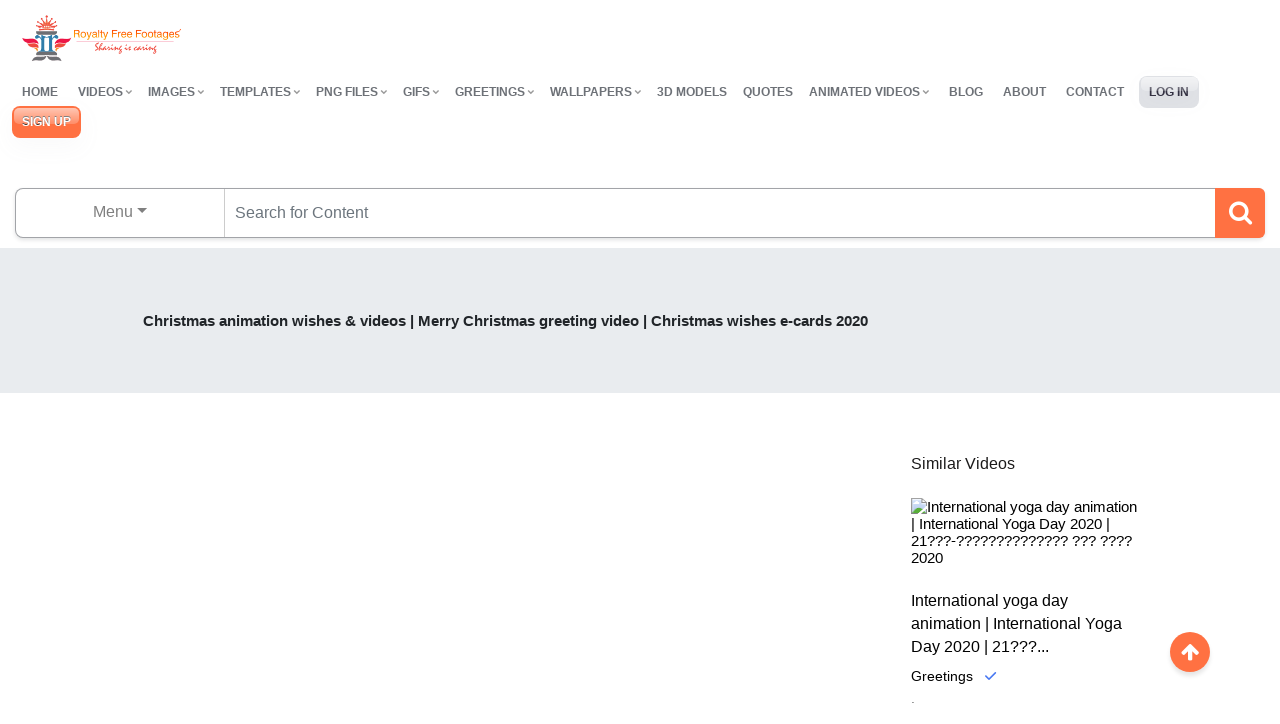

--- FILE ---
content_type: text/html; charset=UTF-8
request_url: https://royaltyfreefootages.com/video/christmas-animation-wishes--videos--merry-christmas-greeting-video--christmas-wishes-e-cards-2020-1
body_size: 23165
content:
<!DOCTYPE html>
<html>

<head>
  <meta charset="UTF-8">
  <title>Royalty Free Footages</title>
  <meta name="viewport" content="width=device-width, initial-scale=1.0">
  <meta name="description" content="" />
  <meta name="keywords" content="" />
  <meta name="p:domain_verify" content="f05a042c4bae0b7f7d16461780015c92" />
  <link rel="icon" href="https://royaltyfreefootages.com/upload/settings/1629895325_Royalty-Free-Footages-(Favicon).png">
  <link rel="stylesheet" type="text/css" href="https://royaltyfreefootages.com/css/animate.css">
  <link rel="stylesheet" href="https://maxcdn.bootstrapcdn.com/bootstrap/4.5.2/css/bootstrap.min.css">
  <link rel="stylesheet" type="text/css" href="https://royaltyfreefootages.com/css/flatpickr.min.css">
  <link rel="stylesheet" type="text/css" href="https://royaltyfreefootages.com/css/fontello.css">
  <link rel="stylesheet" type="text/css" href="https://royaltyfreefootages.com/css/fontello-codes.css">
  <link rel="stylesheet" type="text/css" href="https://royaltyfreefootages.com/css/thumbs-embedded.css">
  <link rel="stylesheet" type="text/css" href="https://royaltyfreefootages.com/css/style.css">
  <link rel="stylesheet" type="text/css" href="https://royaltyfreefootages.com/css/responsive.css">
  <link rel="stylesheet" type="text/css" href="https://royaltyfreefootages.com/css/color.css">
  <link rel="stylesheet" href="https://cdnjs.cloudflare.com/ajax/libs/font-awesome/4.7.0/css/font-awesome.min.css">
  <link rel="stylesheet" type="text/css" href="https://royaltyfreefootages.com/css/custom-menu.css">

  <!--<link rel="stylesheet" type="text/css" href="https://royaltyfreefootages.com/css/icomoon.css">-->
  <!-- <script src="https://cdnjs.cloudflare.com/ajax/libs/jquery/2.1.3/jquery.min.js"></script> -->
  <script src="https://code.jquery.com/jquery-3.4.1.min.js"></script>
  <!-- <script src="js/bootstrap.min.js"></script> -->
  <script src="https://cdn.jsdelivr.net/npm/bootstrap@4.5.3/dist/js/bootstrap.bundle.min.js"></script>
  <script src="https://unpkg.com/@popperjs/core@2"></script>
  <script type="text/javascript">var mainlink = 'https://royaltyfreefootages.com/'; </script>
  <!-- Google Tag Manager -->
  <script>(function (w, d, s, l, i) {
      w[l] = w[l] || []; w[l].push({
        'gtm.start':
          new Date().getTime(), event: 'gtm.js'
      }); var f = d.getElementsByTagName(s)[0],
        j = d.createElement(s), dl = l != 'dataLayer' ? '&l=' + l : ''; j.async = true; j.src =
          'https://www.googletagmanager.com/gtm.js?id=' + i + dl; f.parentNode.insertBefore(j, f);
    })(window, document, 'script', 'dataLayer', 'GTM-NR792XF');</script>
  <!-- End Google Tag Manager -->
  <script>


    // on document ready
    $(document).ready(function () {
      $(".menu-ovarlay").hide();
      // show/hide the mobile menu based on class added to container
      $('.menu-icon').click(function () {
        $(this).parent().toggleClass('is-tapped');
        $('#hamburger').toggleClass('open');

        $(this).parent().children('.menu-ovarlay').css('display', 'block');
      });
      $('.close-menu').click(function () {
        $(this).parent().parent().children('.menu-ovarlay').hide();

        $(this).parent().parent().removeClass('is-tapped');
        $('#hamburger').removeClass('open');

      });



      // handle touch device events on drop down, first tap adds class, second navigates
      $('.touch .sitenavigation li.nav-dropdown > a').on('touchend',
        function (e) {
          if ($('.menu-icon').is(':hidden')) {
            var parent = $(this).parent();
            $(this).find('.clicked').removeClass('clicked');
            if (parent.hasClass('clicked')) {
              window.location.href = $(this).attr('href');
            } else {
              $(this).addClass('linkclicked');

              // close other open menus at this level
              $(this).parent().parent().find('.clicked').removeClass('clicked');

              parent.addClass('clicked');
              e.preventDefault();
            }
          }
        });

      // handle the expansion of mobile menu drop down nesting
      $('.sitenavigation li.nav-dropdown').click(
        function (event) {
          if (event.stopPropagation) {
            event.stopPropagation();
          } else {
            event.cancelBubble = true;
          }
          if ($('.menu-icon').is(':visible')) {
            $(this).find('> ul').toggle();
            $(this).toggleClass('expanded');
          }
        }
      );

      // prevent links for propagating click/tap events that may trigger hiding/unhiding
      $('.sitenavigation a.nav-dropdown, .sitenavigation li.nav-dropdown a').click(
        function (event) {
          if (event.stopPropagation) {
            event.stopPropagation();
          } else {
            event.cancelBubble = true;
          }
        }
      );

      // javascript fade in and out of dropdown menu
      $('.sitenavigation li').hover(

        function () {
          if (!$('.menu-icon').is(':visible')) {
            $(this).find('> ul').fadeIn(100);
          }
        },
        function () {
          if (!$('.menu-icon').is(':visible')) {
            $(this).find('> ul').fadeOut(100);
          }
        }
      );
    });
  </script>
</head>

<body>
  <!-- Google Tag Manager (noscript) -->
  <noscript><iframe src="https://www.googletagmanager.com/ns.html?id=GTM-NR792XF" height="0" width="0"
      style="display:none;visibility:hidden"></iframe></noscript>
  <!-- End Google Tag Manager (noscript) -->
  <div class="wrapper hp_1">
    <header>
      <div class="top_bar">
        <div class="container">
          <!--  <div class="row">                     <div class="col-md-4">                                               <div class="menu_logo"> <a href="https://royaltyfreefootages.com/"><img alt="Royalty Free Footages" src="https://royaltyfreefootages.com/upload/settings/Royalty Free Footages Logo.png_1684561659
"></a> </div>                                             </div>                                                                                          <div class="col-md-8 text-right">                                               <a type="button" class="btn btn-sm btn-primary"  data-toggle="modal" data-target="#myModal"> Login </a>                                               <a href="#"  class="btn btn-sm btn-primary" data-toggle="modal" data-target="#myModala">Sign Up</a>                                             </div>                                                                                       </div> -->

          <div class="modal fade" id="myModal" role="dialog">
            <div class="modal-dialog modal-dialog-centered">
              <div class="modal-content">
                <!-- Modal Header -->
                <div class="modal-header">
                  <h4 class="modal-title"><b>Login</b></h4>
                  <button type="button" class="close" data-dismiss="modal">&times;</button>
                </div>
                <!-- Modal body -->
                <div class="modal-body">
                  <div id="register">
                    <div class="form-group">
                      <label for="email" class="label-mar">Email:<span class="red">*</span></label>
                      <input type="email" class="form-control" id="logemail" placeholder="Enter   email"
                        name="logemail">
                      <div id="emaillog_err"></div>
                    </div>
                    <div class="form-group">
                      <label for="pwd" class="label-mar">Password:<span class="red">*</span></label>
                      <input type="password" class="form-control" id="logpswd" placeholder="Enter password"
                        name="logpswd">
                      <div id="pass_err"></div>
                    </div>
                    <div id="log_err" style="margin-bottom: 20px;"></div>
                    <button id="logsubmit" class="btn btn-primary custom-btn glass orange">Submit</button>
                  </div>
                  <!-- Modal footer -->
                </div>
              </div>
            </div>
          </div>
        </div>
      </div>

      <!-- <div class="btm_bar_content">
        <!-- The Modal -->
      <!-- <div class="modal fade " id="myModal" role="dialog">
          <div class="modal-dialog modal-dialog-centered">
            <div class="modal-content"> -->
      <!-- Modal Header -->
      <!-- <div class="modal-header">
                <h4 class="modal-title"><b>Login</b> </h4>
                <button type="button" class="close" data-dismiss="modal">&times;</button>
              </div> -->
      <!-- Modal body -->
      <!-- <div class="modal-body">
                <div class="form-group">
                  <label for="email"class="label-mar">Email:<span class="red">*</span></label>
                  <input type="email" class="form-control" id="logemail" placeholder="Enter   email" name="logemail">
                  <div id="emaillog_err"></div>
                </div> -->
      <!-- <div class="form-group">
                  <label for="pwd"class="label-mar">Password:<span class="red">*</span></label>
                  <input type="password" class="form-control" id="logpswd" placeholder="Enter password" name="logpswd">
                  <div id="pass_err"></div>
                </div>
                <div class="form-group form-check" style="display: none;">
                  <label class="form-check-label">
                  <input class="form-check-input" type="checkbox" name="remember">
                  Remember me </label>
                </div>
                <div id="log_err" style="margin-bottom: 20px;"></div>
                <button id="logsubmit" class="btn btn-primary custom-btn glass orange">Submit</button>
              </div> -->
      <!-- Modal footer -->
      <!-- </div>
          </div>
        </div>
      </div> -->
      <!--navigation end-->
      <!-- <div class="container">   			<nav>                               			<ul>                                			<li><a href="https://royaltyfreefootages.com/" title="">Home</a></li>   			<li><a href="https://royaltyfreefootages.com/" title="">Videos</a></li>    			<li> <a href="https://royaltyfreefootages.com/subcategory/videos">Videos</a> <div class="mega-menu">
					  <ul><li><a href="https://royaltyfreefootages.com/category/Concept-2" >Concept</a></li><li><a href="https://royaltyfreefootages.com/category/bokeh--light-leaks" >Bokeh / light leaks</a></li><li><a href="https://royaltyfreefootages.com/category/Zoom-backgrounds-2" >Zoom backgrounds</a></li><li><a href="https://royaltyfreefootages.com/category/Technology-videos-1" >Technology videos</a></li><li><a href="https://royaltyfreefootages.com/category/Business-Corporate" >Business (Corporate)</a></li><li><a href="https://royaltyfreefootages.com/category/Finance" >Finance</a></li><li><a href="https://royaltyfreefootages.com/category/White-videos-1" >White videos</a></li><li><a href="https://royaltyfreefootages.com/category/social-media-1" >Social media</a></li><li><a href="https://royaltyfreefootages.com/category/abstract--videos-1" >Abstract  videos</a></li><li><a href="https://royaltyfreefootages.com/category/Graphics-backgrounds-flat-2d" >Graphics backgrounds (flat 2D)</a></li><li><a href="https://royaltyfreefootages.com/category/Green-screen-1" >Green screen</a></li><li><a href="https://royaltyfreefootages.com/category/Slow-motion--1" >Slow motion & Time lapse</a></li><li><a href="https://royaltyfreefootages.com/category/india-flag-videos" >India flag videos</a></li><li><a href="https://royaltyfreefootages.com/category/love--2" >Love & Romantic</a></li><li><a href="https://royaltyfreefootages.com/category/health-care-and-fitness-1" >Health care and Fitness</a></li><li><a href="https://royaltyfreefootages.com/category/medical-1" >Medical</a></li><li><a href="https://royaltyfreefootages.com/category/neon-backgrounds-1" >Neon backgrounds</a></li><li><a href="https://royaltyfreefootages.com/category/nature-2" >Nature</a></li><li><a href="https://royaltyfreefootages.com/category/people-2" >People</a></li><li><a href="https://royaltyfreefootages.com/category/places-2" >Places</a></li><li><a href="https://royaltyfreefootages.com/category/festivals-2" >Festivals</a></li><li><a href="https://royaltyfreefootages.com/category/food--2" >Food & Beverages</a></li><li><a href="https://royaltyfreefootages.com/category/weddings" >Weddings</a></li><li><a href="https://royaltyfreefootages.com/category/worship" >Worship</a></li><li><a href="https://royaltyfreefootages.com/category/transport-2" >Transport</a></li><li><a href="https://royaltyfreefootages.com/category/events" >Events</a></li><li><a href="https://royaltyfreefootages.com/category/industry-2" >Industry</a></li><li><a href="https://royaltyfreefootages.com/category/space-2" >Space</a></li><li><a href="https://royaltyfreefootages.com/category/entertainment" >Entertainment</a></li><li><a href="https://royaltyfreefootages.com/category/greetings1" >Greetings</a></li><li><a href="https://royaltyfreefootages.com/category/particles---overlays" >Particles & Overlays</a></li><li><a href="https://royaltyfreefootages.com/category/verticle-videos" >Verticle videos</a></li><li><a href="https://royaltyfreefootages.com/category/miscellaneous-1" >Miscellaneous</a></li><li><a href="https://royaltyfreefootages.com/category/indian-stock-videos" >Indian stock videos</a></li><li><a href="https://royaltyfreefootages.com/category/animated-backgrounds" >Animated backgrounds</a></li><li><a href="https://royaltyfreefootages.com/category/teams-backgrounds" >Teams backgrounds</a></li><li><a href="https://royaltyfreefootages.com/category/video-backgrounds" >Video backgrounds</a></li><li><a href="https://royaltyfreefootages.com/category/free-stock-videos" >Free stock videos</a></li><li><a href="https://royaltyfreefootages.com/category/motion-backgrounds" >Motion backgrounds</a></li><li><a href="https://royaltyfreefootages.com/category/india-map-stock-videos" >India map stock videos</a></li><li><a href="https://royaltyfreefootages.com/category/blue-backgrounds" >Blue backgrounds</a></li><li><a href="https://royaltyfreefootages.com/category/startup-videos" >Startup videos</a></li><li><a href="https://royaltyfreefootages.com/category/india-stock-videos" >India Stock Videos</a></li><li><a href="https://royaltyfreefootages.com/category/indian-video-footage" >Indian Video Footage</a></li><li><a href="https://royaltyfreefootages.com/category/indian-stock-footage" >Indian stock footage</a></li>  </ul>
					</div>
					<div class="clearfix"></div></li><li> <a href="https://royaltyfreefootages.com/subcategory/images">Images</a> <div class="mega-menu">
					  <ul><li><a href="https://royaltyfreefootages.com/category/conceptual-images" >Conceptual images</a></li><li><a href="https://royaltyfreefootages.com/category/bokeh-images-1" >Bokeh images</a></li><li><a href="https://royaltyfreefootages.com/category/zoom-backgrounds-images" >Zoom backgrounds images</a></li><li><a href="https://royaltyfreefootages.com/category/technology-images" >Technology images</a></li><li><a href="https://royaltyfreefootages.com/category/business-photos" >Business photos</a></li><li><a href="https://royaltyfreefootages.com/category/finance-images" >Finance images</a></li><li><a href="https://royaltyfreefootages.com/category/white-background-images" >White background images</a></li><li><a href="https://royaltyfreefootages.com/category/abstract-images" >Abstract images</a></li><li><a href="https://royaltyfreefootages.com/category/texture-images" >Texture images</a></li><li><a href="https://royaltyfreefootages.com/category/animal-photos" >Animal photos</a></li><li><a href="https://royaltyfreefootages.com/category/object-photos" >Object photos</a></li><li><a href="https://royaltyfreefootages.com/category/country-maps-and-flags" >Country maps and Flags</a></li><li><a href="https://royaltyfreefootages.com/category/love-and-romantic-images" >Love and Romantic images</a></li><li><a href="https://royaltyfreefootages.com/category/healthcare-and-fitness-pictures-hd" >Healthcare and Fitness pictures HD</a></li><li><a href="https://royaltyfreefootages.com/category/nature-photos" >Nature photos</a></li><li><a href="https://royaltyfreefootages.com/category/people-images" >People images</a></li><li><a href="https://royaltyfreefootages.com/category/places-images" >Places images</a></li><li><a href="https://royaltyfreefootages.com/category/festivals-images" >Festivals images</a></li><li><a href="https://royaltyfreefootages.com/category/food-and-beverages-images" >Food and Beverages images</a></li><li><a href="https://royaltyfreefootages.com/category/worship-images" >Worship images</a></li><li><a href="https://royaltyfreefootages.com/category/transport-images" >Transport images</a></li><li><a href="https://royaltyfreefootages.com/category/wedding-events-images" >Wedding events images</a></li><li><a href="https://royaltyfreefootages.com/category/industry-images" >Industry images</a></li><li><a href="https://royaltyfreefootages.com/category/space-images" >Space images</a></li><li><a href="https://royaltyfreefootages.com/category/education-images" >Education images</a></li><li><a href="https://royaltyfreefootages.com/category/3d-model-images" >3D Model images</a></li><li><a href="https://royaltyfreefootages.com/category/miscellaneous-images" >Miscellaneous images</a></li><li><a href="https://royaltyfreefootages.com/category/medical-images" >Medical images</a></li><li><a href="https://royaltyfreefootages.com/category/occupation-images" >Occupation images</a></li><li><a href="https://royaltyfreefootages.com/category/startup-stock-pictures" >Startup stock pictures</a></li><li><a href="https://royaltyfreefootages.com/category/word-cloud-images" >Word cloud images</a></li><li><a href="https://royaltyfreefootages.com/category/word-art-design-images" >Word art design images</a></li><li><a href="https://royaltyfreefootages.com/category/indian-stock-photos" >Indian stock photos</a></li><li><a href="https://royaltyfreefootages.com/category/editorial-images" >Editorial images</a></li><li><a href="https://royaltyfreefootages.com/category/royalty-free-images" >Royalty-free images</a></li><li><a href="https://royaltyfreefootages.com/category/free-stock-photos" >Free stock photos</a></li><li><a href="https://royaltyfreefootages.com/category/success-images" >Success images</a></li><li><a href="https://royaltyfreefootages.com/category/attitude-pictures" >Attitude pictures</a></li><li><a href="https://royaltyfreefootages.com/category/india-pictures" >India pictures</a></li><li><a href="https://royaltyfreefootages.com/category/blue-background-images" >Blue background images</a></li><li><a href="https://royaltyfreefootages.com/category/indian-independence-day-images" >Indian Independence Day images</a></li><li><a href="https://royaltyfreefootages.com/category/test" >test</a></li><li><a href="https://royaltyfreefootages.com/category/ai-stock-images-hd" >Ai stock images HD</a></li><li><a href="https://royaltyfreefootages.com/category/india-flag-images" >India Flag Images</a></li><li><a href="https://royaltyfreefootages.com/category/india-flag-background-images" >India Flag Background images</a></li><li><a href="https://royaltyfreefootages.com/category/india-map-images" >India Map Images</a></li><li><a href="https://royaltyfreefootages.com/category/light-leaks-images" >Light leaks images</a></li><li><a href="https://royaltyfreefootages.com/category/indian-startup-images" >Indian startup images</a></li>  </ul>
					</div>
					<div class="clearfix"></div></li><li> <a href="https://royaltyfreefootages.com/subcategory/templates">Templates</a> <div class="mega-menu">
					  <ul><li><a href="https://royaltyfreefootages.com/category/psd-templates" >PSD Templates</a></li><li><a href="https://royaltyfreefootages.com/category/vector-templates" >Vector Templates</a></li><li><a href="https://royaltyfreefootages.com/category/power-point-templates" >Power Point Templates</a></li><li><a href="https://royaltyfreefootages.com/category/youtube-channel-art-templates" >YouTube Channel Art Templates</a></li><li><a href="https://royaltyfreefootages.com/category/facebook-cover-templates" >Facebook Cover Templates</a></li><li><a href="https://royaltyfreefootages.com/category/facebook-mobile-cover-templates" >Facebook Mobile Cover Templates</a></li><li><a href="https://royaltyfreefootages.com/category/instagram-story-templates" >Instagram Story Templates</a></li><li><a href="https://royaltyfreefootages.com/category/twitter-banner-templates" >Twitter Banner Templates</a></li><li><a href="https://royaltyfreefootages.com/category/linkedin-banner-templates" >LinkedIn Banner Templates</a></li><li><a href="https://royaltyfreefootages.com/category/resume" >Resume</a></li>  </ul>
					</div>
					<div class="clearfix"></div></li><li> <a href="https://royaltyfreefootages.com/subcategory/png-files">PNG Files</a> <div class="mega-menu">
					  <ul><li><a href="https://royaltyfreefootages.com/category/animals-1" >Animals</a></li><li><a href="https://royaltyfreefootages.com/category/architecture" >Architecture</a></li><li><a href="https://royaltyfreefootages.com/category/artwork" >Artwork</a></li><li><a href="https://royaltyfreefootages.com/category/beverages" >Beverages</a></li><li><a href="https://royaltyfreefootages.com/category/business-2" >Business</a></li><li><a href="https://royaltyfreefootages.com/category/christmas" >Christmas</a></li><li><a href="https://royaltyfreefootages.com/category/education-1" >Education</a></li><li><a href="https://royaltyfreefootages.com/category/festivals-india" >Festivals (India)</a></li><li><a href="https://royaltyfreefootages.com/category/finance-2" >Finance</a></li><li><a href="https://royaltyfreefootages.com/category/flags-and-maps" >Flags and Maps</a></li><li><a href="https://royaltyfreefootages.com/category/food-2" >Food</a></li><li><a href="https://royaltyfreefootages.com/category/halloween" >Halloween</a></li><li><a href="https://royaltyfreefootages.com/category/imaginary" >Imaginary</a></li><li><a href="https://royaltyfreefootages.com/category/infographics" >Infographics</a></li><li><a href="https://royaltyfreefootages.com/category/jewelry" >Jewelry</a></li><li><a href="https://royaltyfreefootages.com/category/lifestyle" >Lifestyle</a></li><li><a href="https://royaltyfreefootages.com/category/logos" >Logos</a></li><li><a href="https://royaltyfreefootages.com/category/love-and-romance" >Love and Romance</a></li><li><a href="https://royaltyfreefootages.com/category/medical-2" >Medical</a></li><li><a href="https://royaltyfreefootages.com/category/miscellaneous-3" >Miscellaneous</a></li><li><a href="https://royaltyfreefootages.com/category/nature-3" >Nature</a></li><li><a href="https://royaltyfreefootages.com/category/new-year-" >New year </a></li><li><a href="https://royaltyfreefootages.com/category/objects-1" >Objects</a></li><li><a href="https://royaltyfreefootages.com/category/people-3" >People</a></li><li><a href="https://royaltyfreefootages.com/category/religion" >Religion</a></li><li><a href="https://royaltyfreefootages.com/category/social-media-3" >Social Media</a></li><li><a href="https://royaltyfreefootages.com/category/space-3" >Space</a></li><li><a href="https://royaltyfreefootages.com/category/sports" >Sports</a></li><li><a href="https://royaltyfreefootages.com/category/technology-2" >Technology</a></li><li><a href="https://royaltyfreefootages.com/category/fruits" >Fruits</a></li><li><a href="https://royaltyfreefootages.com/category/transport-automobiles" >Transport (Automobiles)</a></li><li><a href="https://royaltyfreefootages.com/category/zodiac" >Zodiac</a></li><li><a href="https://royaltyfreefootages.com/category/word-art-text" >Word Art Text</a></li><li><a href="https://royaltyfreefootages.com/category/light-effects-lens-flares " >Light Effects Lens flares</a></li><li><a href="https://royaltyfreefootages.com/category/vegetables" >Vegetables</a></li><li><a href="https://royaltyfreefootages.com/category/celebration-1" >Celebration</a></li><li><a href="https://royaltyfreefootages.com/category/effects" >Effects</a></li><li><a href="https://royaltyfreefootages.com/category/wellness" >Wellness</a></li><li><a href="https://royaltyfreefootages.com/category/startup-images-" >Startup images </a></li><li><a href="https://royaltyfreefootages.com/category/word-clouds-1" >Word clouds</a></li><li><a href="https://royaltyfreefootages.com/category/attitude--1" >Attitude </a></li><li><a href="https://royaltyfreefootages.com/category/opportunity" >Opportunity</a></li><li><a href="https://royaltyfreefootages.com/category/india-6" >India</a></li><li><a href="https://royaltyfreefootages.com/category/tiranga" >Tiranga</a></li>  </ul>
					</div>
					<div class="clearfix"></div></li><li> <a href="https://royaltyfreefootages.com/subcategory/gifs">GIFs</a> <div class="mega-menu">
					  <ul><li><a href="https://royaltyfreefootages.com/category/actions" >Actions</a></li><li><a href="https://royaltyfreefootages.com/category/animals-2" >Animals</a></li><li><a href="https://royaltyfreefootages.com/category/cartoons" >Cartoons</a></li><li><a href="https://royaltyfreefootages.com/category/celebration" >Celebration</a></li><li><a href="https://royaltyfreefootages.com/category/emoji" >Emoji</a></li><li><a href="https://royaltyfreefootages.com/category/food-and-drink" >Food and Drink</a></li><li><a href="https://royaltyfreefootages.com/category/greetings-2" >Greetings</a></li><li><a href="https://royaltyfreefootages.com/category/love-3" >Love</a></li><li><a href="https://royaltyfreefootages.com/category/sports-1" >Sports</a></li><li><a href="https://royaltyfreefootages.com/category/stickers" >Stickers</a></li><li><a href="https://royaltyfreefootages.com/category/transportation" >Transportation</a></li><li><a href="https://royaltyfreefootages.com/category/wishes" >Wishes</a></li>  </ul>
					</div>
					<div class="clearfix"></div></li><li> <a href="https://royaltyfreefootages.com/subcategory/greetings">Greetings</a> <div class="mega-menu">
					  <ul><li><a href="https://royaltyfreefootages.com/category/halloween-2" >Halloween</a></li><li><a href="https://royaltyfreefootages.com/category/diwali" >Diwali</a></li><li><a href="https://royaltyfreefootages.com/category/makar-sankranti-" >Makar Sankranti </a></li><li><a href="https://royaltyfreefootages.com/category/pongal" >Pongal</a></li><li><a href="https://royaltyfreefootages.com/category/-indian-republic-day-" > Indian Republic Day </a></li><li><a href="https://royaltyfreefootages.com/category/valentines-day-" >Valentine's Day </a></li><li><a href="https://royaltyfreefootages.com/category/maha-shivratri" >Maha Shivratri</a></li><li><a href="https://royaltyfreefootages.com/category/holi" >Holi</a></li><li><a href="https://royaltyfreefootages.com/category/good-friday" >Good Friday</a></li><li><a href="https://royaltyfreefootages.com/category/gudi-padwa" >Gudi Padwa</a></li><li><a href="https://royaltyfreefootages.com/category/puthandu-tamil-new-year" >Puthandu (Tamil New Year)</a></li><li><a href="https://royaltyfreefootages.com/category/rama-navami" >Rama Navami</a></li><li><a href="https://royaltyfreefootages.com/category/mahavir-jayanti" >Mahavir Jayanti</a></li><li><a href="https://royaltyfreefootages.com/category/akshaya-tritiya" >Akshaya Tritiya</a></li><li><a href="https://royaltyfreefootages.com/category/buddha-purnima" >Buddha Purnima</a></li><li><a href="https://royaltyfreefootages.com/category/eid-al-adha" >Eid al-Adha</a></li><li><a href="https://royaltyfreefootages.com/category/indian-independence-day" >Indian Independence Day</a></li><li><a href="https://royaltyfreefootages.com/category/kargil-vijay-diwas" >Kargil Vijay Diwas</a></li><li><a href="https://royaltyfreefootages.com/category/guru-purnima" >Guru Purnima</a></li><li><a href="https://royaltyfreefootages.com/category/sharad-purnima" >Sharad Purnima</a></li><li><a href="https://royaltyfreefootages.com/category/international-day-of-yoga" >International Day of Yoga</a></li><li><a href="https://royaltyfreefootages.com/category/parsi-new-year" >Parsi New Year</a></li><li><a href="https://royaltyfreefootages.com/category/onam" >Onam</a></li><li><a href="https://royaltyfreefootages.com/category/raksha-bandhan" >Raksha Bandhan</a></li><li><a href="https://royaltyfreefootages.com/category/krishna-janmashtami" >Krishna Janmashtami</a></li><li><a href="https://royaltyfreefootages.com/category/ganesh-chaturthi" >Ganesh Chaturthi</a></li><li><a href="https://royaltyfreefootages.com/category/anant-chaturdashi" >Anant Chaturdashi</a></li><li><a href="https://royaltyfreefootages.com/category/gandhi-jayanti" >Gandhi Jayanti</a></li><li><a href="https://royaltyfreefootages.com/category/lal-bahadur-shastri-jayanti" >Lal Bahadur Shastri Jayanti</a></li><li><a href="https://royaltyfreefootages.com/category/navaratri" >Navaratri</a></li><li><a href="https://royaltyfreefootages.com/category/dussehra" >Dussehra</a></li><li><a href="https://royaltyfreefootages.com/category/dhanteras" >Dhanteras</a></li><li><a href="https://royaltyfreefootages.com/category/laxmi-pooja" >Laxmi Pooja</a></li><li><a href="https://royaltyfreefootages.com/category/diwali-1" >Diwali</a></li><li><a href="https://royaltyfreefootages.com/category/bhai-dooj" >Bhai Dooj</a></li><li><a href="https://royaltyfreefootages.com/category/ekadashi" >Ekadashi</a></li><li><a href="https://royaltyfreefootages.com/category/guru-nanak-jayanti" >Guru Nanak Jayanti</a></li><li><a href="https://royaltyfreefootages.com/category/karva-chauth" >Karva Chauth</a></li><li><a href="https://royaltyfreefootages.com/category/eid-e-milad" >Eid-e-Milad</a></li><li><a href="https://royaltyfreefootages.com/category/chhath-puja" >Chhath Puja</a></li><li><a href="https://royaltyfreefootages.com/category/christmas-" >Christmas </a></li><li><a href="https://royaltyfreefootages.com/category/new-year-1" >New Year</a></li><li><a href="https://royaltyfreefootages.com/category/good-morning" >Good Morning</a></li><li><a href="https://royaltyfreefootages.com/category/congratulations" >Congratulations</a></li><li><a href="https://royaltyfreefootages.com/category/get-well-soon" >Get Well Soon</a></li><li><a href="https://royaltyfreefootages.com/category/good-night" >Good Night</a></li><li><a href="https://royaltyfreefootages.com/category/thank-you" >Thank You</a></li><li><a href="https://royaltyfreefootages.com/category/love-4" >Love</a></li><li><a href="https://royaltyfreefootages.com/category/sorry" >Sorry</a></li><li><a href="https://royaltyfreefootages.com/category/chhatrapati-shivaji-maharaj-jayanti" >Chhatrapati Shivaji Maharaj Jayanti</a></li><li><a href="https://royaltyfreefootages.com/category/thanksgiving" >Thanksgiving</a></li><li><a href="https://royaltyfreefootages.com/category/world-cancer-day" >World Cancer Day</a></li><li><a href="https://royaltyfreefootages.com/category/army-day" >Army Day</a></li><li><a href="https://royaltyfreefootages.com/category/farmers-day" >Farmer's Day</a></li><li><a href="https://royaltyfreefootages.com/category/independence-day-united-states" >Independence Day (United States)</a></li><li><a href="https://royaltyfreefootages.com/category/birthday" >Birthday</a></li><li><a href="https://royaltyfreefootages.com/category/anniversary" >Anniversary</a></li><li><a href="https://royaltyfreefootages.com/category/international-womens-day" >International Women's Day</a></li><li><a href="https://royaltyfreefootages.com/category/mothers-day" >Mother's Day</a></li><li><a href="https://royaltyfreefootages.com/category/teachers-day" >Teachers' Day</a></li><li><a href="https://royaltyfreefootages.com/category/fathers-day" >Father's Day</a></li><li><a href="https://royaltyfreefootages.com/category/international-friendship-day" >International Friendship Day</a></li><li><a href="https://royaltyfreefootages.com/category/lohri" >Lohri</a></li>  </ul>
					</div>
					<div class="clearfix"></div></li><li> <a href="https://royaltyfreefootages.com/subcategory/wallpapers">Wallpapers</a> <div class="mega-menu">
					  <ul><li><a href="https://royaltyfreefootages.com/category/indian-flags" >Indian Flags</a></li><li><a href="https://royaltyfreefootages.com/category/india-pictures-1" >India Pictures</a></li><li><a href="https://royaltyfreefootages.com/category/startup-images-1" >Startup images</a></li><li><a href="https://royaltyfreefootages.com/category/startup-photos" >Startup photos</a></li>  </ul>
					</div>
					<div class="clearfix"></div></li><li> <a href="https://royaltyfreefootages.com/subcategory/3d-models">3D Models</a> </li><li> <a href="https://royaltyfreefootages.com/subcategory/quotes">Quotes</a> </li><li> <a href="https://royaltyfreefootages.com/subcategory/animated-videos">Animated Videos</a> <div class="mega-menu">
					  <ul><li><a href="https://royaltyfreefootages.com/category/ai-video" >AI Video</a></li>  </ul>
					</div>
					<div class="clearfix"></div></li>                                  <li><a href="https://royaltyfreefootages.com/about" title="">About Us</a></li>     			<li><a href="https://royaltyfreefootages.com/contact" title="">Contact Us</a></li>  			</ul>                                       </nav>                           			</div>-->
      <!--sd_menu end-->
      <!-- navigation sart here-->
      <header>


      </header>
  </div>
  <!--sd_menu end-->
  </div>
  <!-- The Modal -->
  <style type="text/css">
    .red {
      color: red;
    }

    .modal-title {
      font-weight: bold;
    }
  </style>
  <div class="modal fade" id="myModala" role="dialog">
    <div class="modal-dialog modal-dialog-centered">
      <div class="modal-content">
        <!-- Modal Header -->
        <div class="modal-header">
          <h4 class="modal-title"><b>Resister Here (Sent On Your Email)</b></h4>
          <button type="button" class="close" data-dismiss="modal">&times;</button>
        </div>
        <!-- Modal body -->
        <div class="modal-body">
          <div id="register">
            <div class="form-group">
              <label for="email" class="label-mar">First Name:<span class="red">*</span></label>
              <input type="text" autocomplete="off" class="form-control" id="fname" placeholder="Enter First Name"
                name="firstname">
              <div id="fname_err"></div>
            </div>
            <div class="form-group">
              <label for="email" class="label-mar">Last Name:<span class="red">*</span></label>
              <input type="text" autocomplete="off" class="form-control" id="lname" placeholder="Enter Last Name"
                name="lastname">
              <div id="lname_err"></div>
            </div>
            <div class="form-group">
              <label for="email" class="label-mar">Email:<span class="red">*</span></label>
              <input type="email" autocomplete="off" class="form-control" id="reg_email" placeholder="Enter email"
                name="email">
              <div id="email_err"></div>
            </div>
            <div class="form-group">
              <label for="text" class="label-mar">Mobile Number:<span class="red">*</span></label>
              <input type="text" autocomplete="off" class="form-control" id="mobile" placeholder="Enter Mobile Number"
                name="mobile">
              <div id="mobile_err"></div>
            </div>
            <div class="form-group">
              <label for="password" class="label-mar">Password:<span class="red">*</span></label>
              <input type="password" autocomplete="off" class="form-control" id="password" placeholder="Enter password"
                name="password">
              <div id="password_err"></div>
            </div>
            <div class="form-group">
              <label for="cpassword" class="label-mar">Confirm Password:<span class="red">*</span></label>
              <input type="password" autocomplete="off" class="form-control" id="cpassword"
                placeholder="Enter confirm password" name="cpassword">
              <div id="cpassword_err"></div>
            </div>
            <div id="insert_err" style="margin-bottom: 20px;"></div>
            <button id="submit1" class="btn btn-primary custom-btn">Submit</button>
          </div>
          <div id="otp" style="display:none;">
            <div class="form-group">
              <label for="text" class="label-mar">Enter OTP: (Check In Your Spam)</label>
              <input type="text" class="form-control" id="reg_otp" placeholder="Enter OTP Number" name="otp">
              <div id="otp_err"></div>
            </div>
            <button type="submit" id="otpsubmit" class="btn btn-primary custom-btn glass orange">Submit</button>
          </div>
          <!-- Modal footer -->
        </div>
      </div>
    </div>
  </div>
  </div>
  </div>
  <!--top_header_content end-->
  </header>
  <nav class="navbar">
  <div class="brand-logo"><a href="https://royaltyfreefootages.com/" rel="home" class="site__logo"><img alt="Royalty Free Footages" src="https://royaltyfreefootages.com/upload/settings/Royalty Free Footages Logo.png"></a></div>
  <div class="sitenavigation">
    <div class="menu-ovarlay"></div>
    <span class="menu-icon"> <a href="#" class="menu example5"><span></span></a>
    <div id="hamburger"> <span></span> <span></span> <span></span> </div>
    </span>
    <ul class="mobile-menu">
      <span class="close-menu hidden-lg">x</span>
      <li><a href="https://royaltyfreefootages.com/">Home</a></li>
      <li class="nav-dropdown"><a href="https://royaltyfreefootages.com/subcategory/videos">Videos<span class="caret fa fa-chevron-down hidden-sm"></span> </a>
            <ul>
              <div class="row"><div class="col-md-3">
              				<li><a href="https://royaltyfreefootages.com/category/Concept-2" >Concept</a></li>			
										</div><div class="col-md-3">
              				<li><a href="https://royaltyfreefootages.com/category/bokeh--light-leaks" >Bokeh / light leaks</a></li>			
										</div><div class="col-md-3">
              				<li><a href="https://royaltyfreefootages.com/category/Zoom-backgrounds-2" >Zoom backgrounds</a></li>			
										</div><div class="col-md-3">
              				<li><a href="https://royaltyfreefootages.com/category/Technology-videos-1" >Technology videos</a></li>			
										</div><div class="col-md-3">
              				<li><a href="https://royaltyfreefootages.com/category/Business-Corporate" >Business (Corporate)</a></li>			
										</div><div class="col-md-3">
              				<li><a href="https://royaltyfreefootages.com/category/Finance" >Finance</a></li>			
										</div><div class="col-md-3">
              				<li><a href="https://royaltyfreefootages.com/category/White-videos-1" >White videos</a></li>			
										</div><div class="col-md-3">
              				<li><a href="https://royaltyfreefootages.com/category/social-media-1" >Social media</a></li>			
										</div><div class="col-md-3">
              				<li><a href="https://royaltyfreefootages.com/category/abstract--videos-1" >Abstract  videos</a></li>			
										</div><div class="col-md-3">
              				<li><a href="https://royaltyfreefootages.com/category/Graphics-backgrounds-flat-2d" >Graphics backgrounds (flat 2D)</a></li>			
										</div><div class="col-md-3">
              				<li><a href="https://royaltyfreefootages.com/category/Green-screen-1" >Green screen</a></li>			
										</div><div class="col-md-3">
              				<li><a href="https://royaltyfreefootages.com/category/Slow-motion--1" >Slow motion & Time lapse</a></li>			
										</div><div class="col-md-3">
              				<li><a href="https://royaltyfreefootages.com/category/india-flag-videos" >India flag videos</a></li>			
										</div><div class="col-md-3">
              				<li><a href="https://royaltyfreefootages.com/category/love--2" >Love & Romantic</a></li>			
										</div><div class="col-md-3">
              				<li><a href="https://royaltyfreefootages.com/category/health-care-and-fitness-1" >Health care and Fitness</a></li>			
										</div><div class="col-md-3">
              				<li><a href="https://royaltyfreefootages.com/category/medical-1" >Medical</a></li>			
										</div><div class="col-md-3">
              				<li><a href="https://royaltyfreefootages.com/category/neon-backgrounds-1" >Neon backgrounds</a></li>			
										</div><div class="col-md-3">
              				<li><a href="https://royaltyfreefootages.com/category/nature-2" >Nature</a></li>			
										</div><div class="col-md-3">
              				<li><a href="https://royaltyfreefootages.com/category/people-2" >People</a></li>			
										</div><div class="col-md-3">
              				<li><a href="https://royaltyfreefootages.com/category/places-2" >Places</a></li>			
										</div><div class="col-md-3">
              				<li><a href="https://royaltyfreefootages.com/category/festivals-2" >Festivals</a></li>			
										</div><div class="col-md-3">
              				<li><a href="https://royaltyfreefootages.com/category/food--2" >Food & Beverages</a></li>			
										</div><div class="col-md-3">
              				<li><a href="https://royaltyfreefootages.com/category/weddings" >Weddings</a></li>			
										</div><div class="col-md-3">
              				<li><a href="https://royaltyfreefootages.com/category/worship" >Worship</a></li>			
										</div><div class="col-md-3">
              				<li><a href="https://royaltyfreefootages.com/category/transport-2" >Transport</a></li>			
										</div><div class="col-md-3">
              				<li><a href="https://royaltyfreefootages.com/category/events" >Events</a></li>			
										</div><div class="col-md-3">
              				<li><a href="https://royaltyfreefootages.com/category/industry-2" >Industry</a></li>			
										</div><div class="col-md-3">
              				<li><a href="https://royaltyfreefootages.com/category/space-2" >Space</a></li>			
										</div><div class="col-md-3">
              				<li><a href="https://royaltyfreefootages.com/category/entertainment" >Entertainment</a></li>			
										</div><div class="col-md-3">
              				<li><a href="https://royaltyfreefootages.com/category/greetings1" >Greetings</a></li>			
										</div><div class="col-md-3">
              				<li><a href="https://royaltyfreefootages.com/category/particles---overlays" >Particles & Overlays</a></li>			
										</div><div class="col-md-3">
              				<li><a href="https://royaltyfreefootages.com/category/verticle-videos" >Verticle videos</a></li>			
										</div><div class="col-md-3">
              				<li><a href="https://royaltyfreefootages.com/category/miscellaneous-1" >Miscellaneous</a></li>			
										</div><div class="col-md-3">
              				<li><a href="https://royaltyfreefootages.com/category/indian-stock-videos" >Indian stock videos</a></li>			
										</div><div class="col-md-3">
              				<li><a href="https://royaltyfreefootages.com/category/animated-backgrounds" >Animated backgrounds</a></li>			
										</div><div class="col-md-3">
              				<li><a href="https://royaltyfreefootages.com/category/teams-backgrounds" >Teams backgrounds</a></li>			
										</div><div class="col-md-3">
              				<li><a href="https://royaltyfreefootages.com/category/video-backgrounds" >Video backgrounds</a></li>			
										</div><div class="col-md-3">
              				<li><a href="https://royaltyfreefootages.com/category/free-stock-videos" >Free stock videos</a></li>			
										</div><div class="col-md-3">
              				<li><a href="https://royaltyfreefootages.com/category/motion-backgrounds" >Motion backgrounds</a></li>			
										</div><div class="col-md-3">
              				<li><a href="https://royaltyfreefootages.com/category/india-map-stock-videos" >India map stock videos</a></li>			
										</div><div class="col-md-3">
              				<li><a href="https://royaltyfreefootages.com/category/blue-backgrounds" >Blue backgrounds</a></li>			
										</div><div class="col-md-3">
              				<li><a href="https://royaltyfreefootages.com/category/startup-videos" >Startup videos</a></li>			
										</div><div class="col-md-3">
              				<li><a href="https://royaltyfreefootages.com/category/india-stock-videos" >India Stock Videos</a></li>			
										</div><div class="col-md-3">
              				<li><a href="https://royaltyfreefootages.com/category/indian-video-footage" >Indian Video Footage</a></li>			
										</div><div class="col-md-3">
              				<li><a href="https://royaltyfreefootages.com/category/indian-stock-footage" >Indian stock footage</a></li>			
										</div></div></ul></li><li class="nav-dropdown"><a href="https://royaltyfreefootages.com/subcategory/images">Images<span class="caret fa fa-chevron-down hidden-sm"></span> </a>
            <ul>
              <div class="row"><div class="col-md-3">
              				<li><a href="https://royaltyfreefootages.com/category/conceptual-images" >Conceptual images</a></li>			
										</div><div class="col-md-3">
              				<li><a href="https://royaltyfreefootages.com/category/bokeh-images-1" >Bokeh images</a></li>			
										</div><div class="col-md-3">
              				<li><a href="https://royaltyfreefootages.com/category/zoom-backgrounds-images" >Zoom backgrounds images</a></li>			
										</div><div class="col-md-3">
              				<li><a href="https://royaltyfreefootages.com/category/technology-images" >Technology images</a></li>			
										</div><div class="col-md-3">
              				<li><a href="https://royaltyfreefootages.com/category/business-photos" >Business photos</a></li>			
										</div><div class="col-md-3">
              				<li><a href="https://royaltyfreefootages.com/category/finance-images" >Finance images</a></li>			
										</div><div class="col-md-3">
              				<li><a href="https://royaltyfreefootages.com/category/white-background-images" >White background images</a></li>			
										</div><div class="col-md-3">
              				<li><a href="https://royaltyfreefootages.com/category/abstract-images" >Abstract images</a></li>			
										</div><div class="col-md-3">
              				<li><a href="https://royaltyfreefootages.com/category/texture-images" >Texture images</a></li>			
										</div><div class="col-md-3">
              				<li><a href="https://royaltyfreefootages.com/category/animal-photos" >Animal photos</a></li>			
										</div><div class="col-md-3">
              				<li><a href="https://royaltyfreefootages.com/category/object-photos" >Object photos</a></li>			
										</div><div class="col-md-3">
              				<li><a href="https://royaltyfreefootages.com/category/country-maps-and-flags" >Country maps and Flags</a></li>			
										</div><div class="col-md-3">
              				<li><a href="https://royaltyfreefootages.com/category/love-and-romantic-images" >Love and Romantic images</a></li>			
										</div><div class="col-md-3">
              				<li><a href="https://royaltyfreefootages.com/category/healthcare-and-fitness-pictures-hd" >Healthcare and Fitness pictures HD</a></li>			
										</div><div class="col-md-3">
              				<li><a href="https://royaltyfreefootages.com/category/nature-photos" >Nature photos</a></li>			
										</div><div class="col-md-3">
              				<li><a href="https://royaltyfreefootages.com/category/people-images" >People images</a></li>			
										</div><div class="col-md-3">
              				<li><a href="https://royaltyfreefootages.com/category/places-images" >Places images</a></li>			
										</div><div class="col-md-3">
              				<li><a href="https://royaltyfreefootages.com/category/festivals-images" >Festivals images</a></li>			
										</div><div class="col-md-3">
              				<li><a href="https://royaltyfreefootages.com/category/food-and-beverages-images" >Food and Beverages images</a></li>			
										</div><div class="col-md-3">
              				<li><a href="https://royaltyfreefootages.com/category/worship-images" >Worship images</a></li>			
										</div><div class="col-md-3">
              				<li><a href="https://royaltyfreefootages.com/category/transport-images" >Transport images</a></li>			
										</div><div class="col-md-3">
              				<li><a href="https://royaltyfreefootages.com/category/wedding-events-images" >Wedding events images</a></li>			
										</div><div class="col-md-3">
              				<li><a href="https://royaltyfreefootages.com/category/industry-images" >Industry images</a></li>			
										</div><div class="col-md-3">
              				<li><a href="https://royaltyfreefootages.com/category/space-images" >Space images</a></li>			
										</div><div class="col-md-3">
              				<li><a href="https://royaltyfreefootages.com/category/education-images" >Education images</a></li>			
										</div><div class="col-md-3">
              				<li><a href="https://royaltyfreefootages.com/category/3d-model-images" >3D Model images</a></li>			
										</div><div class="col-md-3">
              				<li><a href="https://royaltyfreefootages.com/category/miscellaneous-images" >Miscellaneous images</a></li>			
										</div><div class="col-md-3">
              				<li><a href="https://royaltyfreefootages.com/category/medical-images" >Medical images</a></li>			
										</div><div class="col-md-3">
              				<li><a href="https://royaltyfreefootages.com/category/occupation-images" >Occupation images</a></li>			
										</div><div class="col-md-3">
              				<li><a href="https://royaltyfreefootages.com/category/startup-stock-pictures" >Startup stock pictures</a></li>			
										</div><div class="col-md-3">
              				<li><a href="https://royaltyfreefootages.com/category/word-cloud-images" >Word cloud images</a></li>			
										</div><div class="col-md-3">
              				<li><a href="https://royaltyfreefootages.com/category/word-art-design-images" >Word art design images</a></li>			
										</div><div class="col-md-3">
              				<li><a href="https://royaltyfreefootages.com/category/indian-stock-photos" >Indian stock photos</a></li>			
										</div><div class="col-md-3">
              				<li><a href="https://royaltyfreefootages.com/category/editorial-images" >Editorial images</a></li>			
										</div><div class="col-md-3">
              				<li><a href="https://royaltyfreefootages.com/category/royalty-free-images" >Royalty-free images</a></li>			
										</div><div class="col-md-3">
              				<li><a href="https://royaltyfreefootages.com/category/free-stock-photos" >Free stock photos</a></li>			
										</div><div class="col-md-3">
              				<li><a href="https://royaltyfreefootages.com/category/success-images" >Success images</a></li>			
										</div><div class="col-md-3">
              				<li><a href="https://royaltyfreefootages.com/category/attitude-pictures" >Attitude pictures</a></li>			
										</div><div class="col-md-3">
              				<li><a href="https://royaltyfreefootages.com/category/india-pictures" >India pictures</a></li>			
										</div><div class="col-md-3">
              				<li><a href="https://royaltyfreefootages.com/category/blue-background-images" >Blue background images</a></li>			
										</div><div class="col-md-3">
              				<li><a href="https://royaltyfreefootages.com/category/indian-independence-day-images" >Indian Independence Day images</a></li>			
										</div><div class="col-md-3">
              				<li><a href="https://royaltyfreefootages.com/category/test" >test</a></li>			
										</div><div class="col-md-3">
              				<li><a href="https://royaltyfreefootages.com/category/ai-stock-images-hd" >Ai stock images HD</a></li>			
										</div><div class="col-md-3">
              				<li><a href="https://royaltyfreefootages.com/category/india-flag-images" >India Flag Images</a></li>			
										</div><div class="col-md-3">
              				<li><a href="https://royaltyfreefootages.com/category/india-flag-background-images" >India Flag Background images</a></li>			
										</div><div class="col-md-3">
              				<li><a href="https://royaltyfreefootages.com/category/india-map-images" >India Map Images</a></li>			
										</div><div class="col-md-3">
              				<li><a href="https://royaltyfreefootages.com/category/light-leaks-images" >Light leaks images</a></li>			
										</div><div class="col-md-3">
              				<li><a href="https://royaltyfreefootages.com/category/indian-startup-images" >Indian startup images</a></li>			
										</div></div></ul></li><li class="nav-dropdown"><a href="https://royaltyfreefootages.com/subcategory/templates">Templates<span class="caret fa fa-chevron-down hidden-sm"></span> </a>
            <ul>
              <div class="row"><div class="col-md-3">
              				<li><a href="https://royaltyfreefootages.com/category/psd-templates" >PSD Templates</a></li>			
										</div><div class="col-md-3">
              				<li><a href="https://royaltyfreefootages.com/category/vector-templates" >Vector Templates</a></li>			
										</div><div class="col-md-3">
              				<li><a href="https://royaltyfreefootages.com/category/power-point-templates" >Power Point Templates</a></li>			
										</div><div class="col-md-3">
              				<li><a href="https://royaltyfreefootages.com/category/youtube-channel-art-templates" >YouTube Channel Art Templates</a></li>			
										</div><div class="col-md-3">
              				<li><a href="https://royaltyfreefootages.com/category/facebook-cover-templates" >Facebook Cover Templates</a></li>			
										</div><div class="col-md-3">
              				<li><a href="https://royaltyfreefootages.com/category/facebook-mobile-cover-templates" >Facebook Mobile Cover Templates</a></li>			
										</div><div class="col-md-3">
              				<li><a href="https://royaltyfreefootages.com/category/instagram-story-templates" >Instagram Story Templates</a></li>			
										</div><div class="col-md-3">
              				<li><a href="https://royaltyfreefootages.com/category/twitter-banner-templates" >Twitter Banner Templates</a></li>			
										</div><div class="col-md-3">
              				<li><a href="https://royaltyfreefootages.com/category/linkedin-banner-templates" >LinkedIn Banner Templates</a></li>			
										</div><div class="col-md-3">
              				<li><a href="https://royaltyfreefootages.com/category/resume" >Resume</a></li>			
										</div></div></ul></li><li class="nav-dropdown"><a href="https://royaltyfreefootages.com/subcategory/png-files">PNG Files<span class="caret fa fa-chevron-down hidden-sm"></span> </a>
            <ul>
              <div class="row"><div class="col-md-3">
              				<li><a href="https://royaltyfreefootages.com/category/animals-1" >Animals</a></li>			
										</div><div class="col-md-3">
              				<li><a href="https://royaltyfreefootages.com/category/architecture" >Architecture</a></li>			
										</div><div class="col-md-3">
              				<li><a href="https://royaltyfreefootages.com/category/artwork" >Artwork</a></li>			
										</div><div class="col-md-3">
              				<li><a href="https://royaltyfreefootages.com/category/beverages" >Beverages</a></li>			
										</div><div class="col-md-3">
              				<li><a href="https://royaltyfreefootages.com/category/business-2" >Business</a></li>			
										</div><div class="col-md-3">
              				<li><a href="https://royaltyfreefootages.com/category/christmas" >Christmas</a></li>			
										</div><div class="col-md-3">
              				<li><a href="https://royaltyfreefootages.com/category/education-1" >Education</a></li>			
										</div><div class="col-md-3">
              				<li><a href="https://royaltyfreefootages.com/category/festivals-india" >Festivals (India)</a></li>			
										</div><div class="col-md-3">
              				<li><a href="https://royaltyfreefootages.com/category/finance-2" >Finance</a></li>			
										</div><div class="col-md-3">
              				<li><a href="https://royaltyfreefootages.com/category/flags-and-maps" >Flags and Maps</a></li>			
										</div><div class="col-md-3">
              				<li><a href="https://royaltyfreefootages.com/category/food-2" >Food</a></li>			
										</div><div class="col-md-3">
              				<li><a href="https://royaltyfreefootages.com/category/halloween" >Halloween</a></li>			
										</div><div class="col-md-3">
              				<li><a href="https://royaltyfreefootages.com/category/imaginary" >Imaginary</a></li>			
										</div><div class="col-md-3">
              				<li><a href="https://royaltyfreefootages.com/category/infographics" >Infographics</a></li>			
										</div><div class="col-md-3">
              				<li><a href="https://royaltyfreefootages.com/category/jewelry" >Jewelry</a></li>			
										</div><div class="col-md-3">
              				<li><a href="https://royaltyfreefootages.com/category/lifestyle" >Lifestyle</a></li>			
										</div><div class="col-md-3">
              				<li><a href="https://royaltyfreefootages.com/category/logos" >Logos</a></li>			
										</div><div class="col-md-3">
              				<li><a href="https://royaltyfreefootages.com/category/love-and-romance" >Love and Romance</a></li>			
										</div><div class="col-md-3">
              				<li><a href="https://royaltyfreefootages.com/category/medical-2" >Medical</a></li>			
										</div><div class="col-md-3">
              				<li><a href="https://royaltyfreefootages.com/category/miscellaneous-3" >Miscellaneous</a></li>			
										</div><div class="col-md-3">
              				<li><a href="https://royaltyfreefootages.com/category/nature-3" >Nature</a></li>			
										</div><div class="col-md-3">
              				<li><a href="https://royaltyfreefootages.com/category/new-year-" >New year </a></li>			
										</div><div class="col-md-3">
              				<li><a href="https://royaltyfreefootages.com/category/objects-1" >Objects</a></li>			
										</div><div class="col-md-3">
              				<li><a href="https://royaltyfreefootages.com/category/people-3" >People</a></li>			
										</div><div class="col-md-3">
              				<li><a href="https://royaltyfreefootages.com/category/religion" >Religion</a></li>			
										</div><div class="col-md-3">
              				<li><a href="https://royaltyfreefootages.com/category/social-media-3" >Social Media</a></li>			
										</div><div class="col-md-3">
              				<li><a href="https://royaltyfreefootages.com/category/space-3" >Space</a></li>			
										</div><div class="col-md-3">
              				<li><a href="https://royaltyfreefootages.com/category/sports" >Sports</a></li>			
										</div><div class="col-md-3">
              				<li><a href="https://royaltyfreefootages.com/category/technology-2" >Technology</a></li>			
										</div><div class="col-md-3">
              				<li><a href="https://royaltyfreefootages.com/category/fruits" >Fruits</a></li>			
										</div><div class="col-md-3">
              				<li><a href="https://royaltyfreefootages.com/category/transport-automobiles" >Transport (Automobiles)</a></li>			
										</div><div class="col-md-3">
              				<li><a href="https://royaltyfreefootages.com/category/zodiac" >Zodiac</a></li>			
										</div><div class="col-md-3">
              				<li><a href="https://royaltyfreefootages.com/category/word-art-text" >Word Art Text</a></li>			
										</div><div class="col-md-3">
              				<li><a href="https://royaltyfreefootages.com/category/light-effects-lens-flares " >Light Effects Lens flares</a></li>			
										</div><div class="col-md-3">
              				<li><a href="https://royaltyfreefootages.com/category/vegetables" >Vegetables</a></li>			
										</div><div class="col-md-3">
              				<li><a href="https://royaltyfreefootages.com/category/celebration-1" >Celebration</a></li>			
										</div><div class="col-md-3">
              				<li><a href="https://royaltyfreefootages.com/category/effects" >Effects</a></li>			
										</div><div class="col-md-3">
              				<li><a href="https://royaltyfreefootages.com/category/wellness" >Wellness</a></li>			
										</div><div class="col-md-3">
              				<li><a href="https://royaltyfreefootages.com/category/startup-images-" >Startup images </a></li>			
										</div><div class="col-md-3">
              				<li><a href="https://royaltyfreefootages.com/category/word-clouds-1" >Word clouds</a></li>			
										</div><div class="col-md-3">
              				<li><a href="https://royaltyfreefootages.com/category/attitude--1" >Attitude </a></li>			
										</div><div class="col-md-3">
              				<li><a href="https://royaltyfreefootages.com/category/opportunity" >Opportunity</a></li>			
										</div><div class="col-md-3">
              				<li><a href="https://royaltyfreefootages.com/category/india-6" >India</a></li>			
										</div><div class="col-md-3">
              				<li><a href="https://royaltyfreefootages.com/category/tiranga" >Tiranga</a></li>			
										</div></div></ul></li><li class="nav-dropdown"><a href="https://royaltyfreefootages.com/subcategory/gifs">GIFs<span class="caret fa fa-chevron-down hidden-sm"></span> </a>
            <ul>
              <div class="row"><div class="col-md-3">
              				<li><a href="https://royaltyfreefootages.com/category/actions" >Actions</a></li>			
										</div><div class="col-md-3">
              				<li><a href="https://royaltyfreefootages.com/category/animals-2" >Animals</a></li>			
										</div><div class="col-md-3">
              				<li><a href="https://royaltyfreefootages.com/category/cartoons" >Cartoons</a></li>			
										</div><div class="col-md-3">
              				<li><a href="https://royaltyfreefootages.com/category/celebration" >Celebration</a></li>			
										</div><div class="col-md-3">
              				<li><a href="https://royaltyfreefootages.com/category/emoji" >Emoji</a></li>			
										</div><div class="col-md-3">
              				<li><a href="https://royaltyfreefootages.com/category/food-and-drink" >Food and Drink</a></li>			
										</div><div class="col-md-3">
              				<li><a href="https://royaltyfreefootages.com/category/greetings-2" >Greetings</a></li>			
										</div><div class="col-md-3">
              				<li><a href="https://royaltyfreefootages.com/category/love-3" >Love</a></li>			
										</div><div class="col-md-3">
              				<li><a href="https://royaltyfreefootages.com/category/sports-1" >Sports</a></li>			
										</div><div class="col-md-3">
              				<li><a href="https://royaltyfreefootages.com/category/stickers" >Stickers</a></li>			
										</div><div class="col-md-3">
              				<li><a href="https://royaltyfreefootages.com/category/transportation" >Transportation</a></li>			
										</div><div class="col-md-3">
              				<li><a href="https://royaltyfreefootages.com/category/wishes" >Wishes</a></li>			
										</div></div></ul></li><li class="nav-dropdown"><a href="https://royaltyfreefootages.com/subcategory/greetings">Greetings<span class="caret fa fa-chevron-down hidden-sm"></span> </a>
            <ul>
              <div class="row"><div class="col-md-3">
              				<li><a href="https://royaltyfreefootages.com/category/halloween-2" >Halloween</a></li>			
										</div><div class="col-md-3">
              				<li><a href="https://royaltyfreefootages.com/category/diwali" >Diwali</a></li>			
										</div><div class="col-md-3">
              				<li><a href="https://royaltyfreefootages.com/category/makar-sankranti-" >Makar Sankranti </a></li>			
										</div><div class="col-md-3">
              				<li><a href="https://royaltyfreefootages.com/category/pongal" >Pongal</a></li>			
										</div><div class="col-md-3">
              				<li><a href="https://royaltyfreefootages.com/category/-indian-republic-day-" > Indian Republic Day </a></li>			
										</div><div class="col-md-3">
              				<li><a href="https://royaltyfreefootages.com/category/valentines-day-" >Valentine's Day </a></li>			
										</div><div class="col-md-3">
              				<li><a href="https://royaltyfreefootages.com/category/maha-shivratri" >Maha Shivratri</a></li>			
										</div><div class="col-md-3">
              				<li><a href="https://royaltyfreefootages.com/category/holi" >Holi</a></li>			
										</div><div class="col-md-3">
              				<li><a href="https://royaltyfreefootages.com/category/good-friday" >Good Friday</a></li>			
										</div><div class="col-md-3">
              				<li><a href="https://royaltyfreefootages.com/category/gudi-padwa" >Gudi Padwa</a></li>			
										</div><div class="col-md-3">
              				<li><a href="https://royaltyfreefootages.com/category/puthandu-tamil-new-year" >Puthandu (Tamil New Year)</a></li>			
										</div><div class="col-md-3">
              				<li><a href="https://royaltyfreefootages.com/category/rama-navami" >Rama Navami</a></li>			
										</div><div class="col-md-3">
              				<li><a href="https://royaltyfreefootages.com/category/mahavir-jayanti" >Mahavir Jayanti</a></li>			
										</div><div class="col-md-3">
              				<li><a href="https://royaltyfreefootages.com/category/akshaya-tritiya" >Akshaya Tritiya</a></li>			
										</div><div class="col-md-3">
              				<li><a href="https://royaltyfreefootages.com/category/buddha-purnima" >Buddha Purnima</a></li>			
										</div><div class="col-md-3">
              				<li><a href="https://royaltyfreefootages.com/category/eid-al-adha" >Eid al-Adha</a></li>			
										</div><div class="col-md-3">
              				<li><a href="https://royaltyfreefootages.com/category/indian-independence-day" >Indian Independence Day</a></li>			
										</div><div class="col-md-3">
              				<li><a href="https://royaltyfreefootages.com/category/kargil-vijay-diwas" >Kargil Vijay Diwas</a></li>			
										</div><div class="col-md-3">
              				<li><a href="https://royaltyfreefootages.com/category/guru-purnima" >Guru Purnima</a></li>			
										</div><div class="col-md-3">
              				<li><a href="https://royaltyfreefootages.com/category/sharad-purnima" >Sharad Purnima</a></li>			
										</div><div class="col-md-3">
              				<li><a href="https://royaltyfreefootages.com/category/international-day-of-yoga" >International Day of Yoga</a></li>			
										</div><div class="col-md-3">
              				<li><a href="https://royaltyfreefootages.com/category/parsi-new-year" >Parsi New Year</a></li>			
										</div><div class="col-md-3">
              				<li><a href="https://royaltyfreefootages.com/category/onam" >Onam</a></li>			
										</div><div class="col-md-3">
              				<li><a href="https://royaltyfreefootages.com/category/raksha-bandhan" >Raksha Bandhan</a></li>			
										</div><div class="col-md-3">
              				<li><a href="https://royaltyfreefootages.com/category/krishna-janmashtami" >Krishna Janmashtami</a></li>			
										</div><div class="col-md-3">
              				<li><a href="https://royaltyfreefootages.com/category/ganesh-chaturthi" >Ganesh Chaturthi</a></li>			
										</div><div class="col-md-3">
              				<li><a href="https://royaltyfreefootages.com/category/anant-chaturdashi" >Anant Chaturdashi</a></li>			
										</div><div class="col-md-3">
              				<li><a href="https://royaltyfreefootages.com/category/gandhi-jayanti" >Gandhi Jayanti</a></li>			
										</div><div class="col-md-3">
              				<li><a href="https://royaltyfreefootages.com/category/lal-bahadur-shastri-jayanti" >Lal Bahadur Shastri Jayanti</a></li>			
										</div><div class="col-md-3">
              				<li><a href="https://royaltyfreefootages.com/category/navaratri" >Navaratri</a></li>			
										</div><div class="col-md-3">
              				<li><a href="https://royaltyfreefootages.com/category/dussehra" >Dussehra</a></li>			
										</div><div class="col-md-3">
              				<li><a href="https://royaltyfreefootages.com/category/dhanteras" >Dhanteras</a></li>			
										</div><div class="col-md-3">
              				<li><a href="https://royaltyfreefootages.com/category/laxmi-pooja" >Laxmi Pooja</a></li>			
										</div><div class="col-md-3">
              				<li><a href="https://royaltyfreefootages.com/category/diwali-1" >Diwali</a></li>			
										</div><div class="col-md-3">
              				<li><a href="https://royaltyfreefootages.com/category/bhai-dooj" >Bhai Dooj</a></li>			
										</div><div class="col-md-3">
              				<li><a href="https://royaltyfreefootages.com/category/ekadashi" >Ekadashi</a></li>			
										</div><div class="col-md-3">
              				<li><a href="https://royaltyfreefootages.com/category/guru-nanak-jayanti" >Guru Nanak Jayanti</a></li>			
										</div><div class="col-md-3">
              				<li><a href="https://royaltyfreefootages.com/category/karva-chauth" >Karva Chauth</a></li>			
										</div><div class="col-md-3">
              				<li><a href="https://royaltyfreefootages.com/category/eid-e-milad" >Eid-e-Milad</a></li>			
										</div><div class="col-md-3">
              				<li><a href="https://royaltyfreefootages.com/category/chhath-puja" >Chhath Puja</a></li>			
										</div><div class="col-md-3">
              				<li><a href="https://royaltyfreefootages.com/category/christmas-" >Christmas </a></li>			
										</div><div class="col-md-3">
              				<li><a href="https://royaltyfreefootages.com/category/new-year-1" >New Year</a></li>			
										</div><div class="col-md-3">
              				<li><a href="https://royaltyfreefootages.com/category/good-morning" >Good Morning</a></li>			
										</div><div class="col-md-3">
              				<li><a href="https://royaltyfreefootages.com/category/congratulations" >Congratulations</a></li>			
										</div><div class="col-md-3">
              				<li><a href="https://royaltyfreefootages.com/category/get-well-soon" >Get Well Soon</a></li>			
										</div><div class="col-md-3">
              				<li><a href="https://royaltyfreefootages.com/category/good-night" >Good Night</a></li>			
										</div><div class="col-md-3">
              				<li><a href="https://royaltyfreefootages.com/category/thank-you" >Thank You</a></li>			
										</div><div class="col-md-3">
              				<li><a href="https://royaltyfreefootages.com/category/love-4" >Love</a></li>			
										</div><div class="col-md-3">
              				<li><a href="https://royaltyfreefootages.com/category/sorry" >Sorry</a></li>			
										</div><div class="col-md-3">
              				<li><a href="https://royaltyfreefootages.com/category/chhatrapati-shivaji-maharaj-jayanti" >Chhatrapati Shivaji Maharaj Jayanti</a></li>			
										</div><div class="col-md-3">
              				<li><a href="https://royaltyfreefootages.com/category/thanksgiving" >Thanksgiving</a></li>			
										</div><div class="col-md-3">
              				<li><a href="https://royaltyfreefootages.com/category/world-cancer-day" >World Cancer Day</a></li>			
										</div><div class="col-md-3">
              				<li><a href="https://royaltyfreefootages.com/category/army-day" >Army Day</a></li>			
										</div><div class="col-md-3">
              				<li><a href="https://royaltyfreefootages.com/category/farmers-day" >Farmer's Day</a></li>			
										</div><div class="col-md-3">
              				<li><a href="https://royaltyfreefootages.com/category/independence-day-united-states" >Independence Day (United States)</a></li>			
										</div><div class="col-md-3">
              				<li><a href="https://royaltyfreefootages.com/category/birthday" >Birthday</a></li>			
										</div><div class="col-md-3">
              				<li><a href="https://royaltyfreefootages.com/category/anniversary" >Anniversary</a></li>			
										</div><div class="col-md-3">
              				<li><a href="https://royaltyfreefootages.com/category/international-womens-day" >International Women's Day</a></li>			
										</div><div class="col-md-3">
              				<li><a href="https://royaltyfreefootages.com/category/mothers-day" >Mother's Day</a></li>			
										</div><div class="col-md-3">
              				<li><a href="https://royaltyfreefootages.com/category/teachers-day" >Teachers' Day</a></li>			
										</div><div class="col-md-3">
              				<li><a href="https://royaltyfreefootages.com/category/fathers-day" >Father's Day</a></li>			
										</div><div class="col-md-3">
              				<li><a href="https://royaltyfreefootages.com/category/international-friendship-day" >International Friendship Day</a></li>			
										</div><div class="col-md-3">
              				<li><a href="https://royaltyfreefootages.com/category/lohri" >Lohri</a></li>			
										</div></div></ul></li><li class="nav-dropdown"><a href="https://royaltyfreefootages.com/subcategory/wallpapers">Wallpapers<span class="caret fa fa-chevron-down hidden-sm"></span> </a>
            <ul>
              <div class="row"><div class="col-md-3">
              				<li><a href="https://royaltyfreefootages.com/category/indian-flags" >Indian Flags</a></li>			
										</div><div class="col-md-3">
              				<li><a href="https://royaltyfreefootages.com/category/india-pictures-1" >India Pictures</a></li>			
										</div><div class="col-md-3">
              				<li><a href="https://royaltyfreefootages.com/category/startup-images-1" >Startup images</a></li>			
										</div><div class="col-md-3">
              				<li><a href="https://royaltyfreefootages.com/category/startup-photos" >Startup photos</a></li>			
										</div></div></ul></li><li class="nav-dropdown"><a href="https://royaltyfreefootages.com/subcategory/3d-models">3D Models</a></li><li class="nav-dropdown"><a href="https://royaltyfreefootages.com/subcategory/quotes">Quotes</a></li><li class="nav-dropdown"><a href="https://royaltyfreefootages.com/subcategory/animated-videos">Animated Videos<span class="caret fa fa-chevron-down hidden-sm"></span> </a>
            <ul>
              <div class="row"><div class="col-md-3">
              				<li><a href="https://royaltyfreefootages.com/category/ai-video" >AI Video</a></li>			
										</div></div></ul></li>      <!-- <li class="nav-dropdown"><a href="https://royaltyfreefootages.com/button.php?slug=videos">Videos <span class="caret fa fa-chevron-down hidden-sm"></span> </a>            <ul>                <div class="row"> -->
            <!-- <li><a href="https://royaltyfreefootages.com/category/Concept-2">Concept</a></li>                <li><a href="https://royaltyfreefootages.com/category/bohek--light-leaks">Bohek / light leaks</a></li>                <li><a href="https://royaltyfreefootages.com/category/Zoom-backgrounds-2">Zoom backgrounds</a></li>                <li><a href="https://royaltyfreefootages.com/category/Technology-videos-1">Technology videos</a></li>                <li><a href="https://royaltyfreefootages.com/category/Business-Corporate">Business (Corporate)</a></li>                <li><a href="https://royaltyfreefootages.com/category/Finance">Finance</a></li>                <li class="nav-dropdown"><a href="#">Category <span class="caret fa fa-chevron-right hidden-sm"></span> </a>                    <ul>                       <div class="row">                    <div class="col-md-4">                    <li><a href="https://royaltyfreefootages.com/category/White-videos-1">White videos</a></li>                        <li><a href="https://royaltyfreefootages.com/category/social-media-1">Social media</a></li>                        <li><a href="https://royaltyfreefootages.com/category/abstract--videos-1">Abstract  videos</a></li>                        <li><a href="https://royaltyfreefootages.com/category/Graphics-backgrounds-flat-2d">Graphics backgrounds (flat 2D)</a></li>                        <li><a href="https://royaltyfreefootages.com/category/Green-screen-1">Green screen</a></li>                        <li><a href="https://royaltyfreefootages.com/category/Slow-motion--1">Slow motion &amp; Time lapse</a></li>                        <li><a href="https://royaltyfreefootages.com/category/india---flags">India &amp; flags</a></li>                        <li><a href="https://royaltyfreefootages.com/category/love--2">Love &amp; Romantic</a></li>                        <li><a href="https://royaltyfreefootages.com/category/health-care-and-fitness-1">Health care and Fitness</a></li>                                            </div>                    <div class="col-md-4">                          <li><a href="https://royaltyfreefootages.com/category/weddings">Weddings</a></li>                        <li><a href="https://royaltyfreefootages.com/category/worship">Workshop</a></li>                        <li><a href="https://royaltyfreefootages.com/category/transport-2">Transport</a></li>                        <li><a href="https://royaltyfreefootages.com/category/events">Events</a></li>                        <li><a href="https://royaltyfreefootages.com/category/industry-2">Industry</a></li>                        <li><a href="https://royaltyfreefootages.com/category/space-2">Space</a></li>                        <li><a href="https://royaltyfreefootages.com/category/entertainment">Entertainment</a></li>                        <li><a href="https://royaltyfreefootages.com/category/greetings">Greetings</a></li>                                             </div>                     <div class="col-md-4">                         <li><a href="https://royaltyfreefootages.com/category/particles---overlays">Particles &amp; Overlays</a></li>                        <li><a href="https://royaltyfreefootages.com/category/verticle-videos">Verticle videos</a></li>                        <li><a href="https://royaltyfreefootages.com/category/miscellaneous-1">Miscellaneous</a></li>                        <li><a href="https://royaltyfreefootages.com/category/medical-1">Medical</a></li>                        <li><a href="https://royaltyfreefootages.com/category/neon-backgrounds-1">Neon backgrounds</a></li>                        <li><a href="https://royaltyfreefootages.com/category/nature-2">Nature</a></li>                        <li><a href="https://royaltyfreefootages.com/category/people-2">People</a></li>                        <li><a href="https://royaltyfreefootages.com/category/places-2">Places</a></li>                        <li><a href="https://royaltyfreefootages.com/category/festivals-2">Festivals</a></li>                        <li><a href="https://royaltyfreefootages.com/category/food--2">Food &amp; Beverages</a></li>                     </div> -->
      <!-- </div>                    </ul>                  </li> -->
      <!-- </ul> -->
      <!-- <li class="nav-dropdown"><a href="https://royaltyfreefootages.com/button.php?slug=images">Images <span class="caret fa fa-chevron-down hidden-sm"></span> </a>            <ul>                <div class="row"> -->
            <!-- <li><a href="https://royaltyfreefootages.com/category/concept-1">concept</a></li>                <li><a href="https://royaltyfreefootages.com/category/bohek-light-leaks-1">bohek/light leaks</a></li>                <li><a href="https://royaltyfreefootages.com/category/zoom-backgrounds-1">zoom backgrounds</a></li>                <li><a href="https://royaltyfreefootages.com/category/technology">technology </a></li>                <li><a href="https://royaltyfreefootages.com/category/business--corporate-1">business (corporate)</a></li>                <li><a href="https://royaltyfreefootages.com/category/finnance-1">finnance</a></li>                            <li class="nav-dropdown"><a href="#">Category <span class="caret fa fa-chevron-right hidden-sm"></span></a>                              <ul>                              <div class="row">                                <div class="col-md-6">                                <li><a href="https://royaltyfreefootages.com/category/white-backgrounds">white backgrounds</a></li>                            <li><a href="https://royaltyfreefootages.com/category/abstract---graphics">abstract &amp; Graphics</a></li>                            <li><a href="https://royaltyfreefootages.com/category/textures">textures</a></li>                            <li><a href="https://royaltyfreefootages.com/category/animals">animals</a></li>                            <li><a href="https://royaltyfreefootages.com/category/objects">objects</a></li>                            <li><a href="https://royaltyfreefootages.com/category/conutry---flags-1">conutry &amp; flags</a></li>                            <li><a href="https://royaltyfreefootages.com/category/love---romantic-1">Love &amp; romantic</a></li>                            <li><a href="https://royaltyfreefootages.com/category/healthcare--medical-and-fitness">healthcare, medical and fitness</a></li>                            <li><a href="https://royaltyfreefootages.com/category/nature-1">nature</a></li>                            <li><a href="https://royaltyfreefootages.com/category/people-1">people</a></li>                                                           </div>                                <div class="col-md-6">                              <li><a href="https://royaltyfreefootages.com/category/places-1">places</a></li>                            <li><a href="https://royaltyfreefootages.com/category/festivals-1">festivals</a></li>                            <li><a href="https://royaltyfreefootages.com/category/food---beverages-1">food &amp; beverages</a></li>                            <li><a href="https://royaltyfreefootages.com/category/worship-1">Workshop</a></li>                            <li><a href="https://royaltyfreefootages.com/category/transport-1">transport</a></li>                            <li><a href="https://royaltyfreefootages.com/category/events-and-weddings">Events and Weddings</a></li>                            <li><a href="https://royaltyfreefootages.com/category/industry-1">industry</a></li>                            <li><a href="https://royaltyfreefootages.com/category/space-1">space</a></li>                            <li><a href="https://royaltyfreefootages.com/category/education">education</a></li>                            <li><a href="https://royaltyfreefootages.com/category/3d---models">3D &amp; Models</a></li>                        </div>                   </div>                      </ul>                </li> -->
      <!-- </div>             </ul>         </li>            <li><a href="https://royaltyfreefootages.com/button.php?slug=templates">Templates</a></li>            <li><a href="https://royaltyfreefootages.com/button.php?slug=greetings">Greetings</a></li>            <li><a href="https://royaltyfreefootages.com/button.php?slug=wallpapers">Wallpapers</a></li>            <li><a href="https://royaltyfreefootages.com/button.php?slug=3d-models">3D Models</a></li>            <li><a href="https://royaltyfreefootages.com/button.php?slug=quotes">Quotes</a></li> -->
      <li> <a href="https://royaltyfreefootages.com/blogg.php">Blog</a> </li>
      <li><a href="https://royaltyfreefootages.com/about" title="">About</a></li>
      <li><a href="https://royaltyfreefootages.com/contact" title="">Contact</a></li>
	  
	      <!--<a class="pricing" href="#">Pricing</a>-->
    <li class="nav--site__actions glass1"><a class="sstk-header-button button--login" href="#" data-toggle="modal" data-target="#myModal">Log In</a></li> 
    <li class="nav--site__actions glass orange" style="position:relative;bottom:2px;"><a class="sstk-header-button button--register" href="#" data-toggle="modal" data-target="#myModala">Sign Up</a></li>
          <li class="divider hidden-lg hidden-md"></li>
      
      
      <!-- <li class="hidden-lg hidden-lg hidden-md"><a class="button--login" href="#" title="" data-toggle="modal" data-target="#myModal">Log In1</a></li>            <li class="hidden-lg hidden-lg hidden-md"><a class="button--register" href="#" title="" data-toggle="modal" data-target="#myModala">Sign Up</a></li> -->
    </ul>
  </div>
  <!--<div class="nav--site__actions hidden-sm">
        <a class="sstk-header-button button--login" href="#" data-toggle="modal" data-target="#myModal">Log In</a> <a class="sstk-header-button button--register" href="#" data-toggle="modal" data-target="#myModala">Sign Up</a>
      </div>-->
</nav>
<style>	  
.top_bar{	display:block;}
.glass1:after {
    content: '';
    position: absolute;
    top: 14px;
    left: 7px;
    width: calc(64% - -12px);
    height: 33%;
    background: linear-gradient(rgba(255,255,255,0.6), rgba(255,255,255, 0.2));
    border-radius: 5px;
	box-shadow: rgb(149 157 165 / 6%) 0px 8px 24px;
}
</style>
  <div class="row search-holder">
    <div class="col-md-12">
      <div style="margin:0 auto;">
        <form method="post" action="">
          <div class="row search-box">
            <div class=" col-lg-2 col-md-2 left-side">
              <div class="dropdown"> <a class="btn btn-primary dropdown-toggle" id="dropbtn" data-id="videos"
                  data-toggle="dropdown" aria-haspopup="true" aria-expanded="false"
                  style="border:none;color:gray;background-color:white;margin-top:5px;width:100%;">Menu</a>
                <ul class="dropdown-menu" id="dropdown" aria-labelledby="dropbtn" style="width:100%;">
                  <li class="dropdown-item cat_search" data-id="videos" ><i class="fa fa-video-camera icons" aria-hidden="true"></i>Videos</li><li class="dropdown-item cat_search" data-id="images" ><i class="fa fa-picture-o icons" aria-hidden="true"></i>Images</li><li class="dropdown-item cat_search" data-id="templates" ><i class="fa fa-file-image-o icons" aria-hidden="true"></i>Templates</li><li class="dropdown-item cat_search" data-id="png-files" ><i class="fa fa-file icons" aria-hidden="true"></i>PNG Files</li><li class="dropdown-item cat_search" data-id="gifs" ><i class="fa fa-film icons" aria-hidden="true"></i>GIFs</li><li class="dropdown-item cat_search" data-id="greetings" ><i class="fa fa-envelope-open icons" aria-hidden="true"></i>Greetings</li><li class="dropdown-item cat_search" data-id="wallpapers" ><i class="fa fa-picture-o icons" aria-hidden="true"></i>Wallpapers</li><li class="dropdown-item cat_search" data-id="3d-models" ><i class="fa fa-cube icons" aria-hidden="true"></i>3D Models</li><li class="dropdown-item cat_search" data-id="quotes" ><i class="fa fa-quora icons" aria-hidden="true"></i>Quotes</li><li class="dropdown-item cat_search" data-id="animated-videos" ><i class="" aria-hidden="true"></i>Animated Videos</li>                </ul>
              </div>
              <!-- <select class="form-control" id="search" name="search_cat" >                                            </select> -->
              <!-- <div id="show-hidden-menu"><span class="myicon"><i class="fa fa-picture-o" aria-hidden="true"></i></span> <span class="text-title">Categories</span> <i class="fa fa-caret-down"></i></div>                   <div class="hidden-menu" style="display: none;">                      <ul>                                                 <li>                            All images </i>                            <ul>                               <li><span class="icon-add_photo_alternate1"></span> Photo</li>                               <li><span class="icon-rocket"></span> Vector</li>                               <li>Illustrations</li>                            </ul>                         </li>                         <li><span class="icon-newspaper"></span> Editorial</li>                         <li>Footage</li>                         <li><span class="icon-video-camera"></span> Video</li>                         <li class="divider"><span class="icon-camera_alt"></span> Search By images</li>                      </ul>                   </div> -->
            </div>
            <div class="col-lg-10 col-md-10 col-sm-10 col-xs-10">
              <div class="input-group has-clear"> <input type="text" required id="search_field"
                  class="form-control search-inner" name="search" placeholder="Search for Content"> <span
                  class="form-control-clear glyphicon glyphicon-remove form-control-feedback hidden"></span>
                <div class="input-group-append"> <input type="hidden" id="search_cat" name="search_cat"> <button
                    class="btn btn-secondary" name="submit" type="submit"> <i class="fa fa-search"></i> </button> </div>
              </div>
            </div>
          </div>
        </form>
      </div>
    </div>
    <div class="col-md-2 right-side hidden-sm">
      <!-- <div class="row search-box">                <span class="upload-img"><span><i class="fa fa-upload" aria-hidden="true"></i></span> Search By Image</span>                <div class="hidden-upload-box" style="display: none;">                <div class="wrapper">                  <div class="drop">                  <span class=close-file>x</span>                     <div class="cont">                                                <i class="fa fa-cloud-upload"></i>                        <div class="tit">                        Drag and drop an image to find similar                        </div>                                                <div class="browse">                        or Upload                        </div>                     </div>                     <output id="list"></output><input id="files" multiple="true" name="files[]" type="file" />                  </div>                  </div>               </div>             </div>-->
    </div>
  </div>
  <a href="#" id="scroll" style="display: none;"><span></span></a>
  </div>
  <script src="https://royaltyfreefootages.com/js/register.js"></script>
  <script src="https://royaltyfreefootages.com/js/header_copy.js?v=1769803262"></script>
  <script>      
    var clickHandler = function () 
  { document.getElementById('dropbtn').innerHTML = event.target.innerHTML; }; 
  var dropdown = document.getElementById('dropdown');
   var filterItem = dropdown.getElementsByTagName('LI'); 
   for (var i = 0; i < filterItem.length; i++) { var current = filterItem[i]; 
   current.addEventListener('click', clickHandler, false); }      </script>
<!------image section start----------------------------------->

  <!--<section class="channel-cover">
    <img src="images/resources/channel-banner.jpg" alt="">
  </section><!-channel-cover end-->

  <!------image section end----------------------------------->

  <div class="jumbotron jumbotron-fluid" style="background-image: url(images/resources/banner-img.jpg);">
       <div class="container">
        <h1>Christmas animation wishes & videos | Merry Christmas greeting video | Christmas wishes e-cards 2020</h1>      
      </div>
      </div>

  <section class="mn-sec">
    <div class="container">
      <div class="row">
        <div class="col-lg-9">
          <div class="mn-vid-sc single_video">
						<div class="vid-1">
							<div class="vid-pr">

                                	<!-- <embed height="100%"  width="100%" src="https://youtube.com/embed/Array?rel=0&autoplay=1" autostart="true" loop="true"></embed> -->
                                	<iframe height="100%"  width="100%" src="https://www.youtube.com/embed/Array?controls=1&showinfo=1&rel=0&autoplay=1&loop=1&mute=1"  allowfullscreen ></iframe>
                              
							</div><!--vid-pr end-->
							<div class="vid-info">
								<h3>Christmas animation wishes & videos | Merry Christmas greeting video | Christmas wishes e-cards 2020</h3>
								Views : 674							</div><!--vid-info end-->
						</div><!--vid-1 end-->
						<div class="abt-mk">
							<div class="info-pr-sec">
								<div class="vcp_inf cr">
									<div class="vc_hd">
										<img src="https://royaltyfreefootages.com/upload/subcategory/1634018743_royalty free footages category Greetings.jpg" alt="Greetings">
									</div>
									<div class="vc_info pr">
										<h4><a href="#" title="">Greetings</a></h4>
										<span>Videos</span>
									</div>
								</div><!--vcp_inf end-->							
								<ul class="chan_cantrz">
																		<!-- <li>
										<span style="font-size: 20px; font-weight:700;"> INR Rs</span>
									</li> -->
																		
									
									
								
									<!-- <li>
										<span style="font-size: 20px; font-weight:700;"> INR Rs</span>
									</li> -->
																		<li class=" orange">
																				<a href="#" data-toggle="modal" data-target="#paidform" data-price="15" data-quality="2" title="" class=" glass donate pvideo">$15 [Buy HD Video]</a>
										
											
									</li>
																		
									
									
																		<!-- <li>
										<a href="#" title="" class="subscribe">Subscribe <strong>13M</strong></a>
									</li> -->
								</ul><!--chan_cantrz end-->
								<!--df-list end-->
								<div class="clearfix"></div>
							</div>
							<div class="clearfix"></div>
														<div class="about-ch-sec">
								<div class="abt-rw">
									
								</div>								
							</div><!--about-ch-sec end-->
						</div><!--abt-mk end-->
                    
                    </div>             </div><!---col-lg-9 end-->

        <div class="col-lg-3">
          <div class="sidebar">
           <div class="vidz-prt">
              <h2 class="sm-vidz">Similar Videos</h2>
              <div class="clearfix"></div>
            </div><!--vidz-prt end-->
            <div class="videoo-list-ab">

                          <div class="videoo">

				<div class="vid_thumbainl"> 

					<a href="https://royaltyfreefootages.com/video/international-yoga-day-animation--international-yoga-day-2020--21----2020-1" title="International yoga day animation | International Yoga Day 2020 | 21???-?????????????? ??? ???? 2020"> 

						<img src="https://img.youtube.com/vi/aHusKHc4Ocs/mqdefault.jpg" alt="International yoga day animation | International Yoga Day 2020 | 21???-?????????????? ??? ???? 2020"> 

						

						<span class="watch_later"> <i class="icon-watch_later_fill"></i> </span> 

					</a> 

				</div>



                <!--vid_thumbnail end-->



                <div class="video_info">



                  <h3><a href="https://royaltyfreefootages.com/video/international-yoga-day-animation--international-yoga-day-2020--21----2020-1" title="International yoga day animation | International Yoga Day 2020 | 21???-?????????????? ??? ???? 2020">International yoga day animation | International Yoga Day 2020 | 21???...</a></h3>



                  <h4><a href="https://royaltyfreefootages.com/category/greetings1" title="Greetings">Greetings</a> 



				  <span class="verify_ic"><i class="icon-tick"></i></span></h4>



                  <span> .<small class="posted_dt"></small></span> </div>



              </div>



              <!--videoo end-->

				<div class="videoo">

				<div class="vid_thumbainl"> 

					<a href="https://royaltyfreefootages.com/video/animated-christmas-cards-video-greetings--christmas-whatsapp-status-video--christmas-wishes" title="Animated Christmas Cards Video Greetings | Christmas Whatsapp status video | Christmas wishes"> 

						<img src="https://img.youtube.com/vi/8G5iWvRx9ok/mqdefault.jpg" alt="Animated Christmas Cards Video Greetings | Christmas Whatsapp status video | Christmas wishes"> 

						

						<span class="watch_later"> <i class="icon-watch_later_fill"></i> </span> 

					</a> 

				</div>



                <!--vid_thumbnail end-->



                <div class="video_info">



                  <h3><a href="https://royaltyfreefootages.com/video/animated-christmas-cards-video-greetings--christmas-whatsapp-status-video--christmas-wishes" title="Animated Christmas Cards Video Greetings | Christmas Whatsapp status video | Christmas wishes">Animated Christmas Cards Video Greetings | Christmas Whatsapp status v...</a></h3>



                  <h4><a href="https://royaltyfreefootages.com/category/greetings1" title="Greetings">Greetings</a> 



				  <span class="verify_ic"><i class="icon-tick"></i></span></h4>



                  <span> .<small class="posted_dt"></small></span> </div>



              </div>



              <!--videoo end-->

				<div class="videoo">

				<div class="vid_thumbainl"> 

					<a href="https://royaltyfreefootages.com/video/christmas-whatsapp-status-merry-christmas-christmas-status-video-download-christmas-greeting" title="Christmas Whatsapp status, Merry Christmas, Christmas status video download, Christmas Greeting"> 

						<img src="https://img.youtube.com/vi/IOi_hPqGlGA/mqdefault.jpg" alt="Christmas Whatsapp status, Merry Christmas, Christmas status video download, Christmas Greeting"> 

						

						<span class="watch_later"> <i class="icon-watch_later_fill"></i> </span> 

					</a> 

				</div>



                <!--vid_thumbnail end-->



                <div class="video_info">



                  <h3><a href="https://royaltyfreefootages.com/video/christmas-whatsapp-status-merry-christmas-christmas-status-video-download-christmas-greeting" title="Christmas Whatsapp status, Merry Christmas, Christmas status video download, Christmas Greeting">Christmas Whatsapp status, Merry Christmas, Christmas status video dow...</a></h3>



                  <h4><a href="https://royaltyfreefootages.com/category/greetings1" title="Greetings">Greetings</a> 



				  <span class="verify_ic"><i class="icon-tick"></i></span></h4>



                  <span> .<small class="posted_dt"></small></span> </div>



              </div>



              <!--videoo end-->

				<div class="videoo">

				<div class="vid_thumbainl"> 

					<a href="https://royaltyfreefootages.com/video/----karva-chauth-whatsapp-status-video--karva-chauth-greetings--karva-chauth-puja-1" title="???? ??? ?????? | Karva Chauth WhatsApp status video | Karva Chauth greetings | Karva chauth puja"> 

						<img src="https://img.youtube.com/vi/jkut_eLvncQ/mqdefault.jpg" alt="???? ??? ?????? | Karva Chauth WhatsApp status video | Karva Chauth greetings | Karva chauth puja"> 

						

						<span class="watch_later"> <i class="icon-watch_later_fill"></i> </span> 

					</a> 

				</div>



                <!--vid_thumbnail end-->



                <div class="video_info">



                  <h3><a href="https://royaltyfreefootages.com/video/----karva-chauth-whatsapp-status-video--karva-chauth-greetings--karva-chauth-puja-1" title="???? ??? ?????? | Karva Chauth WhatsApp status video | Karva Chauth greetings | Karva chauth puja">???? ??? ?????? | Karva Chauth WhatsApp status video | Karva Chauth gr...</a></h3>



                  <h4><a href="https://royaltyfreefootages.com/category/greetings1" title="Greetings">Greetings</a> 



				  <span class="verify_ic"><i class="icon-tick"></i></span></h4>



                  <span> .<small class="posted_dt"></small></span> </div>



              </div>



              <!--videoo end-->

				<div class="videoo">

				<div class="vid_thumbainl"> 

					<a href="https://royaltyfreefootages.com/video/merrychristmas-wishes-animation--christmas-greetings-video-2020--merry-christmas-whatsapp-status-1" title="#MerryChristmas wishes animation | Christmas greetings video 2020 | Merry Christmas whatsapp status"> 

						<img src="https://img.youtube.com/vi/V7GxXA418qE/mqdefault.jpg" alt="#MerryChristmas wishes animation | Christmas greetings video 2020 | Merry Christmas whatsapp status"> 

						

						<span class="watch_later"> <i class="icon-watch_later_fill"></i> </span> 

					</a> 

				</div>



                <!--vid_thumbnail end-->



                <div class="video_info">



                  <h3><a href="https://royaltyfreefootages.com/video/merrychristmas-wishes-animation--christmas-greetings-video-2020--merry-christmas-whatsapp-status-1" title="#MerryChristmas wishes animation | Christmas greetings video 2020 | Merry Christmas whatsapp status">#MerryChristmas wishes animation | Christmas greetings video 2020 | Me...</a></h3>



                  <h4><a href="https://royaltyfreefootages.com/category/greetings1" title="Greetings">Greetings</a> 



				  <span class="verify_ic"><i class="icon-tick"></i></span></h4>



                  <span> .<small class="posted_dt"></small></span> </div>



              </div>



              <!--videoo end-->

				
            </div><!--videoo-list-ab end-->
          </div><!--side-bar end-->
        </div>
      </div>
    </div>
  </section><!--mn-sec end-->

  <!--------------------footer section start------------------------------->

   <!------ footer section start------>
<style>
.footer_social {
	margin-top: 15px;
}
.footer_social a {
	padding-right: 17px;
}
.contact-details span {
	color: black;
}
</style>
<footer class="footer-area footer--light">
<div class="footer-big">
  <!-- start .container -->
  <div class="container">
    <div class="row">
      <div class="col-md-3 col-sm-12">
        <div class="footer-widget">
          <div class="widget-about"><a href="https://royaltyfreefootages.com/"> <img alt="Royalty Free Footages" src="https://royaltyfreefootages.com/upload/settings/Royalty Free Footages Logo.png_1684561659
" class="img-fluid"></a>
            <ul class="contact-details">
                            <li> <span class="icon-earphones">Contact Us:</span><a href="tel:9321910871">9321910871</a> </li>
              <li> <span class="icon-envelope-open">Email:</span><a style="font-size: 13px;" href="mailto:royaltyfreefootages@gmail.com">royaltyfreefootages@gmail.com</a> </li>
              <li> <span class="mdi mdi-home-map-marker">Address:</span><span style="color: black; font-size: 13px">104/98 - A Wing, Chembur West, Tilak Nagar, Chembur, Mumbai, Maharashtra 400089</span> </li>
            </ul>
          </div>
          <div class="footer_social">
            <a href="https://www.facebook.com/Royaltyfreefootages/" target="_blank"> <i class="fa fa-facebook-f"></i> </a><a href="https://twitter.com/royal_footages" target="_blank"> <i class="fa fa-twitter"></i> </a><a href="https://www.instagram.com/royaltyfreefootages/" target="_blank"> <i class="fa fa-instagram"></i> </a><a href="https://www.youtube.com/RoyaltyFreeFootages" target="_blank"> <i class="fa fa-youtube-play"></i> </a><a href="https://co.pinterest.com/RoyaltyFreeFootages/" target="_blank"> <i class="fa fa-pinterest-p"></i> </a><a href="https://www.linkedin.com/company/royalty-free-footages" target="_blank"> <i class="fa fa-linkedin"></i> </a><a href="https://t.me/royaltyfreefootages" target="_blank"> <i class="fa fa-telegram"></i> </a>          </div>
        </div>
        <!-- Ends: .footer-widget -->
      </div>
      <!-- end /.col-md-4 -->
      <div class="col-md-3 col-sm-4">
        <div class="footer-widget">
          <div class="footer-menu footer-menu--1">
            <h4 class="footer-widget-title">Popular Resources</h4>
            <ul>
              <li> <a href="https://royaltyfreefootages.com/subcategory/videos">Royalty Free Videos</a> </li><li> <a href="https://royaltyfreefootages.com/subcategory/images">Royalty Free Images</a> </li><li> <a href="https://royaltyfreefootages.com/subcategory/templates">Royalty Free Templates</a> </li><li> <a href="https://royaltyfreefootages.com/subcategory/png-files">Royalty Free PNG Files</a> </li><li> <a href="https://royaltyfreefootages.com/subcategory/gifs">Royalty Free GIFs</a> </li><li> <a href="https://royaltyfreefootages.com/subcategory/greetings">Royalty Free Greetings</a> </li><li> <a href="https://royaltyfreefootages.com/subcategory/wallpapers">Royalty Free Wallpapers</a> </li><li> <a href="https://royaltyfreefootages.com/subcategory/3d-models">Royalty Free 3D Models</a> </li><li> <a href="https://royaltyfreefootages.com/subcategory/quotes">Royalty Free Quotes</a> </li><li> <a href="https://royaltyfreefootages.com/subcategory/animated-videos">Royalty Free Animated Videos</a> </li>            </ul>
          </div>
          <!-- end /.footer-menu -->
        </div>
        <!-- Ends: .footer-widget -->
      </div>
      <!-- end /.col-md-3 -->
      <div class="col-md-3 col-sm-4">
        <div class="footer-widget">
          <div class="footer-menu">
            <h4 class="footer-widget-title">Our Company</h4>
            <ul>
              <li> <a href="aboutus.php">About Us</a> </li>
              <li> <a href="https://royaltyfreefootages.com/testimonial.php">Testimonials</a> </li>
              <li> <a href="https://royaltyfreefootages.com/contactus.php">Contact Us</a> </li>
              <li> <a href="https://royaltyfreefootages.com/faq.php">FAQs </a></li>
              <li> <a href="https://royaltyfreefootages.com/blogg.php">Blog</a> </li>
            </ul>
          </div>
          <!-- end /.footer-menu -->
        </div>
        <!-- Ends: .footer-widget -->
      </div>
      <!-- end /.col-lg-3 -->
      <div class="col-md-3 col-sm-4">
        <div class="footer-widget">
          <div class="footer-menu no-padding">
            <h4 class="footer-widget-title">Help Support</h4>
            <ul>
              <li> <a href="#">Support Forum</a> </li>
              <li> <a href="https://royaltyfreefootages.com/terms&condition.php">Terms &amp; Conditions</a> </li>
              <li> <a href="https://royaltyfreefootages.com/privacypolicy.php">Privacy Policy</a> </li>
              <li> <a href="https://royaltyfreefootages.com/refund.php">Refund Policy</a> </li>
            </ul>
          </div>
          <!-- end /.footer-menu -->
        </div>
        <!-- Ends: .footer-widget -->
      </div>
      <!-- Ends: .col-lg-3 -->
    </div>
    <!-- end /.row -->
  </div>
  <!-- end /.container -->
</div>
<!-- end /.footer-big -->
<div class="mini-footer">
  <div class="container">
    <div class="row">
      <div class="col-md-12">
        <div class="copyright-text">
          <p style="float: left">© 2021 Copyright of Royalty Free Footages. All Rights Reserved </p>
          <a href="http://apachiweb.co.in/">
          <p style="float: right">Developed by Apachi Web Technology</p>
          </a> </div>
        <a id="button">
        <div class="go_top"><i style="font-size:20px" class="fa gototopbtn" id="buttontop">&#xf062;</i> 
        	        <div class="transform-login sidepanel"  id="mySidepanel">		<div   id="open" onclick="openNav()" style="display:none"><i class="fa fa-arrow-left openbtn" aria-hidden="true" style="position: absolute;right: 2px;top: 5px; background-color:##ff7142; padding: 3px 4px;border-radius: 50%;color: white;z-index:9;font-size: 10px;font-weight: 900;width:17px;height:17px;"></i></div>		<a href="javascript:void(0)"  id="close" onclick="closeNav()"><i class="fa fa-arrow-right closebtn" aria-hidden="true" style="position: absolute;right: 10px;top: 5px; background-color:##ff7142;padding: 3px 8px;border-radius: 50%;color: white;width:25px;height:25px;"></i></a>				
<div class="transform-login-tit">You are not signed in</div>
<div class="transform-login-btns">
<button class="login glass" type="button" data-toggle="modal" data-target="#myModal" >Log in</button>
<button class="btn sign-up glass orange" type="button" data-toggle="modal" data-target="#myModala" style="color:#fff;margin-bottom:8px;">Sign up</button>
</div></div>  
		         </div>
        </a> </div>
    </div>
  </div>
</div>
</footer> 
<script>
  $(document).ready(function() {
  $('#show-hidden-menu').click(function() {
    $('.hidden-menu').slideToggle("slow");
  });
  //
  $('.upload-img').click(function() {
    $('.hidden-upload-box').fadeIn(100);
  });
  $('.close-file').click(function() {
    $('.hidden-upload-box').fadeOut(100);
  });
});

$(window).scroll(function() {
  if ($(this).scrollTop() > 500) {
    //$('.transform-login-c').fadeIn();
	$('.transform-login').addClass('transform-login-c');
	$('.gototopbtn').addClass('gototopbtnscrl');
  } else {
    $('.transform-login').removeClass('transform-login-c');
	$('.gototopbtn').removeClass('gototopbtnscrl');
  }
});

var btn = $('#buttontop');

$(window).scroll(function() {
  if ($(window).scrollTop() > 300) {
    btn.addClass('show');
  } else {
    btn.removeClass('show');
  }
});

btn.on('click', function(e) {
  e.preventDefault();
  $('html, body').animate({scrollTop:0}, '500');
});
</script>
<style>
#mySidepanel{	width:270px;}
.transform-login {
    position: fixed;
    right: 0px;
    bottom: 30px;
    z-index: 101;
    padding: 32px 10px;
    width: 270px;
    background: #fff;
    opacity: 0;
    text-align: center;
    transform: translateY(150%);
    border-radius: 12px;
    box-shadow: 0 0 10px 0 rgb(0 0 0 / 10%);		height:155px;
}
.transform-login-tit {
    margin-bottom: 10px;
    font-size: 20px;
    font-weight: 700;
    line-height: 23px;
    color: #312f40;		padding-left:12px;
}
.transform-login-btns {
    margin-top: 12px;
}
.transform-login-btns button {
    display: inline-flex;
    align-items: center;
    justify-content: center;
    text-align: center;
    padding: 0 10px;
    margin-top: 12px;
    min-width: 80px;
    font-size: 16px;
    font-weight: 700;
    height: 38px;
    color: #312f40;
    background: #e7e9ef;
    outline: 0;
    border: 0;
    appearance: none;
    border-radius: 8px;
}
.transform-login-btns button:hover{
    background-color:#ff7142;
}
.transform-login-btns .sign-up {
    margin-left: 10px;
	  margin-top:0;
    background:#ff7142;
}
.transform-login-c {
    opacity: 1;
    transform: translateY(0);
}
.transform-login {
    transition: transform .3s,opacity .3s;
} .openbtn{		position: absolute;	    right: 1px;	    top: 5px;	    background-color:orange;	    padding: 3px 4px;	    border-radius: 50%;	    color: white;		z-index:9;		font-size: 10px;	    font-weight: 900;}


.gototopbtn {
    transition: transform .3s,opacity .3s;
}

.gototopbtn {
    opacity: 1;
    transform: translateY(80%);
}
.gototopbtnscrl {
    opacity: 1;
    transform: translateY(-110px);
}.closebtn{	    position: absolute;	    right: 10px;	    top: 5px;	    background-color: orange;	    padding: 3px 8px;	    border-radius: 50%;	    color: white;}.fa-arrow-left:before {    content: "\f060";    position: relative;    bottom: 15px;}.fa-arrow-right:before {    content: "\f061";    position: relative;    bottom: 10px;    left: 0px;}
</style>
<script type="text/javascript">
  var drop = $("input");
drop
  .on("dragenter", function (e) {
    $(".drop").css({
      border: "4px solid #000",
      background: "rgba(0, 153, 255, .05)"
    });
    $(".cont").css({
      color: "#09f"
    });
  })
  .on("dragleave dragend mouseout drop", function (e) {
    $(".drop").css({
      border: "3px solid #000",
      background: "transparent"
    });
    $(".cont").css({
      color: "#8E99A5"
    });
  });

function handleFileSelect(evt) {
  var files = evt.target.files; // FileList object

  // Loop through the FileList and render image files as thumbnails.
  for (var i = 0, f; (f = files[i]); i++) {
    // Only process image files.
    if (!f.type.match("image.*")) {
      continue;
    }

    var reader = new FileReader();

    // Closure to capture the file information.
    reader.onload = (function (theFile) {
      return function (e) {
        // Render thumbnail.
        var span = document.createElement("span");
        span.innerHTML = [
          '<img class="thumb" src="',
          e.target.result,
          '" title="',
          escape(theFile.name),
          '"/>'
        ].join("");
        document.getElementById("list").insertBefore(span, null);
      };
    })(f);

    // Read in the image file as a data URL.
    reader.readAsDataURL(f);
  }
}

$("#files").change(handleFileSelect);

//search suggestion clear
$('.has-clear input[type="text"]').on('input propertychange', function() {
    var $this = $(this);
    var visible = Boolean($this.val());
    $this.siblings('.form-control-clear').toggleClass('hidden', !visible);
  }).trigger('propertychange');

  $('.form-control-clear').click(function() {
    $(this).siblings('input[type="text"]').val('')
      .trigger('propertychange').focus();
  });

</script><script>function openNav() {  document.getElementById("mySidepanel").style.width = "270px";}function closeNav() {  document.getElementById("mySidepanel").style.width = "0px";}</script><script>$(document).ready(function(){	  $("#open").click(function(){     $("#open").hide();    $("#close").show();  });  $("#close").click(function(){   $("#open").show();    $("#close").hide();  });  });</script>

   <!--------------------footer section end------------------------------->



<!-- <script src="js/jquery.min.js"></script> -->

<style>

.center {
  display: block;
  margin-left: auto;
 margin-right: auto;
  width: 50%;
}

.heading
{
  background-color: #e0fbfc;
  font-weight:100;
  padding:10px;
  text-align:center;
  width:70%;
  margin:auto;
  height:35px;

}

.success {
  color: green;
}


.success:hover {
 background-color: #04AA6D;
  color: white;
}



 .btn-two

{

  display: inline-flex;
    align-items: center;
    justify-content: center;
    text-align: center;
    padding: 0 12px;
    margin-top: 12px;
    min-width: 80px;
    font-size: 16px;
    font-weight: 550;
    height: 38px;
    color: #312f40;
    background: #e0e2e6;
    outline: 0;
    border: 0;
   appearance: none;
    border-radius: 8px;
    display:block;
    width:70%;

}

.btn-one
{
    display: inline-flex;
    align-items: center;
    justify-content: center;
   text-align: center;
    padding: 0 12px;
    margin-top: 12px;
    min-width: 80px;
    font-size: 16px;
    font-weight: 700;
    height: 38px;
    color: #fff;
    background: #ff7142;
    outline: 0;
    border: 0;
    appearance: none;
    border-radius: 8px;
    display:block;
    width:70%;



}

.btn-three

{
 display: inline-flex;
  align-items: center;
    justify-content: center;
    text-align: center;
    padding: 0 12px;
    margin-top: 12px;
    min-width: 80px;
    font-size: 16px;
    font-weight: 550;
   height: 38px;
    color: #fff;
    background: #ff7142;;
    outline: 0;
    border: 0;
    appearance: none;
    border-radius: 8px;
    display:block;
    float: right;
}

.modal-header .close {

    padding: 1rem 1rem;
    margin: -1rem -1rem -1rem 1rem;
    position: absolute;
    top: 16px;
    right: 15px;
}

.modal-header {

    display: -ms-flexbox;
     display: block; 
    -ms-flex-align: start;
    align-items: flex-start;
    -ms-flex-pack: justify;
    justify-content: space-between;
    padding: 1rem 1rem;
    border-bottom: 1px solid #dee2e6;
    border-top-left-radius: calc(0.3rem - 1px);
   border-top-right-radius: calc(0.3rem - 1px);
}

.modal-title {

    margin-bottom: 10px;
    line-height: 1.5;
    padding-right: 20px;
    margin-right: 15px;
  font-weight:normal;

}

.close:hover {
    border-top-right-radius: 10px;
}
</style>

<script src="https://royaltyfreefootages.com/js/popper.js"></script>
<script src="https://royaltyfreefootages.com/js/bootstrap.min.js"></script>
<script src="https://royaltyfreefootages.com/js/video.js"></script>
<script src="https://royaltyfreefootages.com/js/script.js"></script>
<script type="text/javascript">var mainlink = "https://royaltyfreefootages.com/";</script> 
<script src="https://royaltyfreefootages.com/js/enquire.js?v=1769803262"></script>

<!-- <script src="js/enquire_paid.js"></script> -->

<script src="https://royaltyfreefootages.com/js/register.js"></script>

<!--<script src="https://code.jquery.com/jquery-3.4.1.min.js"></script>-->

<div class="modal fade" id="myEnquireStatus" role="dialog">
  <div class="modal-dialog">

<!-- Modal content-->

  <div class="modal-content" style="border-radius:10px;">
    <div class="modal-header">
     <h4 class="modal-title">Video Request</h4>
     <button type="button" class="close" data-dismiss="modal">&times;</button>
    </div>
   <div class="modal-body">
      <img src="https://royaltyfreefootages.com/images/1629895325555_Royalty Free Footages Logo.png" class="center" style="width:20%;"><br>
      <img src="https://royaltyfreefootages.com/images/1629895325444_Royalty Free Footages Logo.png" class="center"><br><br>
      <h1 style="text-align:center; font-weight:100;">We are experiencing a very high volume of video requests,<br>

         you may experience a slight delay in response.</h1><br>

        <!-- <h2 class="heading">maximum 3 free videos</h2><br> -->

  <div class="container">
    <div class="row">
         <div class="col-md-12" style="text-align:center;">
        <!-- <form>

            <script src="https://checkout.razorpay.com/v1/payment-button.js" 

            data-payment_button_id="pl_IMBHj9mKIRR6LC" async>

            </script>

          </form>-->

          <div class="row">
          <div class="col-md-6">

            
            <button type="button" id="freebuy" class="btn-two btn-md mb-3 ml-4 glass" style="min-width: 140px;padding: 0px;">$ [Buy Now]</button>

            
          </div>

          <div class="col-md-6"><p style="font-size:0.860rem; font-weight:200; margin-top: 15px;">No Attribution Required</p></div>

        </div>

        </div>

        <div class="col-md-12" style="text-align:center;">

          <div class="row">

            <div class="col-md-6">

            
            <button  class="btn-one btn-md mb-3 ml-4 glass orange" id="myBtn" style="min-width: 140px;">Get it Free</button>

            
          </div>

            <div class="col-md-6"><p style="font-size:0.860rem; font-weight:200; margin-top: 15px;">Attribution Mandatory</p></div>

          </div>
        </div>
    </div>
  </div>
  </div>
</div>
</div>
</div>


<div class="modal fade" id="paymentbuy" role="dialog">
<div class="modal-dialog">

  <!-- Modal content-->

  <div class="modal-content" style="border-radius:10px;">
    <div class="modal-header">
      <h4 class="modal-title">Video Request</h4>
      <button type="button" class="close" data-dismiss="modal">&times;</button>
    </div>
   <div class="modal-body">

      <img src="https://royaltyfreefootages.com/images/1629895325555_Royalty Free Footages Logo.png" class="center" style="width:20%;"><br>
      <img src="https://royaltyfreefootages.com/images/1629895325444_Royalty Free Footages Logo.png" class="center"><br><br>
      <h1 style="text-align:center; font-weight:600; font-size:18px;">Payment method is coming soon</h1><br>

  </div>

</div>
</div>
</div>


<div class="modal fade" id="myEnquire" role="dialog">
   <div class="modal-dialog">

  <!-- Modal content-->

<div class="modal-content" style="border-radius:10px;">

  <div class="modal-header">

    <h4 class="modal-title">Video Request Christmas animation wishes & videos | Merry Christmas greeting video | Christmas wishes e-cards 2020</h4>
   <h2 class="heading">maximum 2 free videos</h2>

      <button type="button" class="close" data-dismiss="modal">&times;</button>
  </div>


    <div class="modal-body">
        <div class="form-group">
          <label>Name : <span style="color: red;">*</span></label>
          <input style="margin-top: 10px;" type="text" class="form-control" id="enquire_name" placeholder="Enter your name">
          <div id="name_err"></div>
        </div>

        <div class="form-group">
          <label>Email : <span style="color: red;">*</span></label>
          <input style="margin-top: 10px;" type="text" class="form-control" id="enquire_email" placeholder="Enter email">
          <div id="email_err"></div>
        </div>

      <div class="form-group">
        <label>Comments : <span style="color: red;">*</span></label>
        <textarea rows="5" name="comm" class="form-control" id="enquire_comm" placeholder="Enter ..." style="margin-top: 10px;" ></textarea>
        <div id="comments_err"></div>
      </div>

        <div id="msg"></div>
        <input type="hidden" id="vid" value="1600">
        <input type="hidden" id="vlink" value="https://www.youtube.com/watch?v=8c63H-pwDzI">
        <input type="hidden" id="subcategory" value="Greetings">
        <input type="hidden" id="vtitle" value="Christmas animation wishes & videos | Merry Christmas greeting video | Christmas wishes e-cards 2020">
        <button id="enquire_submit" class="btn-three glass orange showbtn">Submit</button>
        <button id="" style="display: none;" class="btn-three glass orange hidebtn">Submit</button>
    </div>
</div>
</div>
</div>

<!-- paid enquiry -->

<!-- <div class="modal fade" id="paidmyEnquire" role="dialog">
   <div class="modal-dialog"> -->
  <!-- Modal content-->
<!-- <div class="modal-content" style="border-radius:10px;">
  <div class="modal-header">
    <h4 class="modal-title">Paid Video Request </h4>  
      <button type="button" class="close" data-dismiss="modal">&times;</button>
  </div>  
    <div class="modal-body">
      <div class="form-group">
          <label>Name : <span style="color: red;">*</span></label>
          <input style="margin-top: 10px;" type="text" class="form-control" id="enquire_name_paid" placeholder="Enter your name">
          <div id="name_err_paid"></div>
        </div>
        <div class="form-group">
          <label>Email : <span style="color: red;">*</span></label>
          <input style="margin-top: 10px;" type="text" class="form-control" id="enquire_email_paid" placeholder="Enter email">
          <div id="email_err_paid"></div>

        </div>

      <div class="form-group">
        <label>Comments : <span style="color: red;">*</span></label>
        <textarea rows="5" name="comm" class="form-control" id="enquire_comm_paid" placeholder="Enter ..." style="margin-top: 10px;" ></textarea>
        <div id="comments_err_paid"></div>

      </div>

        <div id="msg_paid"></div>

        <input type="hidden" id="vid_paid" value="">

        <input type="hidden" id="vlink_paid" value="">

        <input type="hidden" id="subcategory_paid" value="">

        <input type="hidden" id="vtitle_paid" value="">

        <input type="hidden" id="price4k_paid" value="">

        <input type="hidden" id="pricehd_paid" value="">

        <button id="enquire_submit_paid glass orange" class="btn-three">Submit</button>

    </div>

</div>
   </div>
</div> -->



<div class="popupwidth modal fade" id="myModalenq" role="dialog">
  <div class="modal-dialog">
    <div class="modal-content">

      <!-- Modal Header -->

      <div class="modal-header">
         <h4 class="modal-title">VERIFY EMAIL FOR VIDEO ENQUIRY</h4>
         <button type="button" class="close" data-dismiss="modal">&times;</button>
      </div>

      <!-- Modal body -->

      <div class="modal-body">
         <div id="enqotp">
             <div class="form-group">
                <label for="text">Enter OTP:</label>
                <input type="text"  class="form-control" id="eotp" placeholder="Enter OTP Number">
               <div id="eotp_err"></div>
             </div>
             <button type="submit" id="eotpbtn" class="btn btn-primary glass orange">Submit</button>
         </div>

      <!-- Modal footer -->

      </div>
    </div>
  </div>
</div>



<!-- paid enquiry otp modal -->

<!-- <div class="popupwidth modal fade" id="myModalenq_paid" role="dialog">

  <div class="modal-dialog">

    <div class="modal-content"> -->

      <!-- Modal Header -->

      <!-- <div class="modal-header">

         <h4 class="modal-title">VERIFY EMAIL FOR PAID VIDEO ENQUIRY</h4>

         <button type="button" class="close" data-dismiss="modal">&times;</button>

      </div> -->

      <!-- Modal body -->

      <!-- <div class="modal-body">

         <div id="enqotp">

             <div class="form-group">

                <label for="text">Enter OTP:</label>

                <input type="text"  class="form-control" id="eotp_paid" placeholder="Enter OTP Number">

                <div id="eotp_err_paid"></div>

             </div>

             <button type="submit" id="eotpbtn_paid" class="btn btn-primary glass orange">Submit</button>

         </div> -->

      <!-- Modal footer -->

      <!-- </div>

    </div>

  </div>

</div> -->



<div class="popupwidth modal fade" id="myModalaenqsuc" role="dialog">
  <div class="modal-dialog">
    <div class="modal-content">

      <!-- Modal Header -->

      <div class="modal-header">
         <h4 class="modal-title"><img style="width: 45%; margin-left: 140px;" src="https://royaltyfreefootages.com/upload/settings/Royalty Free Footages Logo.png_1684561659
"></h4>
         <button type="button" class="close" data-dismiss="modal">&times;</button>
      </div>
      <h4 style="font-size: 25px; text-align: center; color: green; margin-top: 10px; margin-bottom: 10px;">Thank you for video enquiring!!!</h4>
    </div>
 </div>
</div>





<!-- ONLY PAID -->

<div class="modal fade" id="paidform" role="dialog">
   <div class="modal-dialog">

  <!-- Modal content-->

<div class="modal-content" style="border-radius:10px;">
  <div class="modal-header">
    <h4 class="modal-title">Paid Video Request <b>Christmas animation wishes & videos | Merry Christmas greeting video | Christmas wishes e-cards 2020</b></h4>
      <button type="button" class="close" data-dismiss="modal">&times;</button>
  </div>

    <div class="modal-body">
        <div class="form-group">
          <label>Name : <span style="color: red;">*</span></label>
          <input style="margin-top: 10px;" type="text" class="form-control" id="p_enquire_name" placeholder="Enter your name">
          <div id="p_name_err"></div>
        </div>

        <div class="form-group">
          <label>Email : <span style="color: red;">*</span></label>
          <input style="margin-top: 10px;" type="text" class="form-control" id="p_enquire_email" placeholder="Enter email" >
          <div id="p_email_err"></div>
        </div>

        <div class="form-group">
          <label>Mobile no : <span style="color: red;">*</span></label>
          <input style="margin-top: 10px;" type="number" class="form-control p_enquire_mobile" id="p_enquire_mobile" placeholder="Enter mobile no">
          <div id="p_mobile_err"></div>
        </div>

        <div class="form-group">
           <label for="p_country" class="control-label">Select Country<span class="red">*</span></label>
           <select required="" id="p_enquire_country" name="p_country" class="form-control">
            <option value="">Select Country</option>

              <option value="1|Afghanistan">Afghanistan</option><option value="2|Albania">Albania</option><option value="3|Algeria">Algeria</option><option value="4|American Samoa">American Samoa</option><option value="5|Andorra">Andorra</option><option value="6|Angola">Angola</option><option value="7|Anguilla">Anguilla</option><option value="8|Antarctica">Antarctica</option><option value="9|Antigua And Barbuda">Antigua And Barbuda</option><option value="10|Argentina">Argentina</option><option value="11|Armenia">Armenia</option><option value="12|Aruba">Aruba</option><option value="13|Australia">Australia</option><option value="14|Austria">Austria</option><option value="15|Azerbaijan">Azerbaijan</option><option value="16|Bahamas The">Bahamas The</option><option value="17|Bahrain">Bahrain</option><option value="18|Bangladesh">Bangladesh</option><option value="19|Barbados">Barbados</option><option value="20|Belarus">Belarus</option><option value="21|Belgium">Belgium</option><option value="22|Belize">Belize</option><option value="23|Benin">Benin</option><option value="24|Bermuda">Bermuda</option><option value="25|Bhutan">Bhutan</option><option value="26|Bolivia">Bolivia</option><option value="27|Bosnia and Herzegovina">Bosnia and Herzegovina</option><option value="28|Botswana">Botswana</option><option value="29|Bouvet Island">Bouvet Island</option><option value="30|Brazil">Brazil</option><option value="31|British Indian Ocean Territory">British Indian Ocean Territory</option><option value="32|Brunei">Brunei</option><option value="33|Bulgaria">Bulgaria</option><option value="34|Burkina Faso">Burkina Faso</option><option value="35|Burundi">Burundi</option><option value="36|Cambodia">Cambodia</option><option value="37|Cameroon">Cameroon</option><option value="38|Canada">Canada</option><option value="39|Cape Verde">Cape Verde</option><option value="40|Cayman Islands">Cayman Islands</option><option value="41|Central African Republic">Central African Republic</option><option value="42|Chad">Chad</option><option value="43|Chile">Chile</option><option value="44|China">China</option><option value="45|Christmas Island">Christmas Island</option><option value="46|Cocos (Keeling) Islands">Cocos (Keeling) Islands</option><option value="47|Colombia">Colombia</option><option value="48|Comoros">Comoros</option><option value="49|Congo">Congo</option><option value="50|Congo The Democratic Republic Of The">Congo The Democratic Republic Of The</option><option value="51|Cook Islands">Cook Islands</option><option value="52|Costa Rica">Costa Rica</option><option value="53|Cote D'Ivoire (Ivory Coast)">Cote D'Ivoire (Ivory Coast)</option><option value="54|Croatia (Hrvatska)">Croatia (Hrvatska)</option><option value="55|Cuba">Cuba</option><option value="56|Cyprus">Cyprus</option><option value="57|Czech Republic">Czech Republic</option><option value="58|Denmark">Denmark</option><option value="59|Djibouti">Djibouti</option><option value="60|Dominica">Dominica</option><option value="61|Dominican Republic">Dominican Republic</option><option value="62|East Timor">East Timor</option><option value="63|Ecuador">Ecuador</option><option value="64|Egypt">Egypt</option><option value="65|El Salvador">El Salvador</option><option value="66|Equatorial Guinea">Equatorial Guinea</option><option value="67|Eritrea">Eritrea</option><option value="68|Estonia">Estonia</option><option value="69|Ethiopia">Ethiopia</option><option value="70|External Territories of Australia">External Territories of Australia</option><option value="71|Falkland Islands">Falkland Islands</option><option value="72|Faroe Islands">Faroe Islands</option><option value="73|Fiji Islands">Fiji Islands</option><option value="74|Finland">Finland</option><option value="75|France">France</option><option value="76|French Guiana">French Guiana</option><option value="77|French Polynesia">French Polynesia</option><option value="78|French Southern Territories">French Southern Territories</option><option value="79|Gabon">Gabon</option><option value="80|Gambia The">Gambia The</option><option value="81|Georgia">Georgia</option><option value="82|Germany">Germany</option><option value="83|Ghana">Ghana</option><option value="84|Gibraltar">Gibraltar</option><option value="85|Greece">Greece</option><option value="86|Greenland">Greenland</option><option value="87|Grenada">Grenada</option><option value="88|Guadeloupe">Guadeloupe</option><option value="89|Guam">Guam</option><option value="90|Guatemala">Guatemala</option><option value="91|Guernsey and Alderney">Guernsey and Alderney</option><option value="92|Guinea">Guinea</option><option value="93|Guinea-Bissau">Guinea-Bissau</option><option value="94|Guyana">Guyana</option><option value="95|Haiti">Haiti</option><option value="96|Heard and McDonald Islands">Heard and McDonald Islands</option><option value="97|Honduras">Honduras</option><option value="98|Hong Kong S.A.R.">Hong Kong S.A.R.</option><option value="99|Hungary">Hungary</option><option value="100|Iceland">Iceland</option><option value="101|India">India</option><option value="102|Indonesia">Indonesia</option><option value="103|Iran">Iran</option><option value="104|Iraq">Iraq</option><option value="105|Ireland">Ireland</option><option value="106|Israel">Israel</option><option value="107|Italy">Italy</option><option value="108|Jamaica">Jamaica</option><option value="109|Japan">Japan</option><option value="110|Jersey">Jersey</option><option value="111|Jordan">Jordan</option><option value="112|Kazakhstan">Kazakhstan</option><option value="113|Kenya">Kenya</option><option value="114|Kiribati">Kiribati</option><option value="115|Korea North">Korea North</option><option value="116|Korea South">Korea South</option><option value="117|Kuwait">Kuwait</option><option value="118|Kyrgyzstan">Kyrgyzstan</option><option value="119|Laos">Laos</option><option value="120|Latvia">Latvia</option><option value="121|Lebanon">Lebanon</option><option value="122|Lesotho">Lesotho</option><option value="123|Liberia">Liberia</option><option value="124|Libya">Libya</option><option value="125|Liechtenstein">Liechtenstein</option><option value="126|Lithuania">Lithuania</option><option value="127|Luxembourg">Luxembourg</option><option value="128|Macau S.A.R.">Macau S.A.R.</option><option value="129|Macedonia">Macedonia</option><option value="130|Madagascar">Madagascar</option><option value="131|Malawi">Malawi</option><option value="132|Malaysia">Malaysia</option><option value="133|Maldives">Maldives</option><option value="134|Mali">Mali</option><option value="135|Malta">Malta</option><option value="136|Man (Isle of)">Man (Isle of)</option><option value="137|Marshall Islands">Marshall Islands</option><option value="138|Martinique">Martinique</option><option value="139|Mauritania">Mauritania</option><option value="140|Mauritius">Mauritius</option><option value="141|Mayotte">Mayotte</option><option value="142|Mexico">Mexico</option><option value="143|Micronesia">Micronesia</option><option value="144|Moldova">Moldova</option><option value="145|Monaco">Monaco</option><option value="146|Mongolia">Mongolia</option><option value="147|Montserrat">Montserrat</option><option value="148|Morocco">Morocco</option><option value="149|Mozambique">Mozambique</option><option value="150|Myanmar">Myanmar</option><option value="151|Namibia">Namibia</option><option value="152|Nauru">Nauru</option><option value="153|Nepal">Nepal</option><option value="154|Netherlands Antilles">Netherlands Antilles</option><option value="155|Netherlands The">Netherlands The</option><option value="156|New Caledonia">New Caledonia</option><option value="157|New Zealand">New Zealand</option><option value="158|Nicaragua">Nicaragua</option><option value="159|Niger">Niger</option><option value="160|Nigeria">Nigeria</option><option value="161|Niue">Niue</option><option value="162|Norfolk Island">Norfolk Island</option><option value="163|Northern Mariana Islands">Northern Mariana Islands</option><option value="164|Norway">Norway</option><option value="165|Oman">Oman</option><option value="166|Pakistan">Pakistan</option><option value="167|Palau">Palau</option><option value="168|Palestinian Territory Occupied">Palestinian Territory Occupied</option><option value="169|Panama">Panama</option><option value="170|Papua new Guinea">Papua new Guinea</option><option value="171|Paraguay">Paraguay</option><option value="172|Peru">Peru</option><option value="173|Philippines">Philippines</option><option value="174|Pitcairn Island">Pitcairn Island</option><option value="175|Poland">Poland</option><option value="176|Portugal">Portugal</option><option value="177|Puerto Rico">Puerto Rico</option><option value="178|Qatar">Qatar</option><option value="179|Reunion">Reunion</option><option value="180|Romania">Romania</option><option value="181|Russia">Russia</option><option value="182|Rwanda">Rwanda</option><option value="183|Saint Helena">Saint Helena</option><option value="184|Saint Kitts And Nevis">Saint Kitts And Nevis</option><option value="185|Saint Lucia">Saint Lucia</option><option value="186|Saint Pierre and Miquelon">Saint Pierre and Miquelon</option><option value="187|Saint Vincent And The Grenadines">Saint Vincent And The Grenadines</option><option value="188|Samoa">Samoa</option><option value="189|San Marino">San Marino</option><option value="190|Sao Tome and Principe">Sao Tome and Principe</option><option value="191|Saudi Arabia">Saudi Arabia</option><option value="192|Senegal">Senegal</option><option value="193|Serbia">Serbia</option><option value="194|Seychelles">Seychelles</option><option value="195|Sierra Leone">Sierra Leone</option><option value="196|Singapore">Singapore</option><option value="197|Slovakia">Slovakia</option><option value="198|Slovenia">Slovenia</option><option value="199|Smaller Territories of the UK">Smaller Territories of the UK</option><option value="200|Solomon Islands">Solomon Islands</option><option value="201|Somalia">Somalia</option><option value="202|South Africa">South Africa</option><option value="203|South Georgia">South Georgia</option><option value="204|South Sudan">South Sudan</option><option value="205|Spain">Spain</option><option value="206|Sri Lanka">Sri Lanka</option><option value="207|Sudan">Sudan</option><option value="208|Suriname">Suriname</option><option value="209|Svalbard And Jan Mayen Islands">Svalbard And Jan Mayen Islands</option><option value="210|Swaziland">Swaziland</option><option value="211|Sweden">Sweden</option><option value="212|Switzerland">Switzerland</option><option value="213|Syria">Syria</option><option value="214|Taiwan">Taiwan</option><option value="215|Tajikistan">Tajikistan</option><option value="216|Tanzania">Tanzania</option><option value="217|Thailand">Thailand</option><option value="218|Togo">Togo</option><option value="219|Tokelau">Tokelau</option><option value="220|Tonga">Tonga</option><option value="221|Trinidad And Tobago">Trinidad And Tobago</option><option value="222|Tunisia">Tunisia</option><option value="223|Turkey">Turkey</option><option value="224|Turkmenistan">Turkmenistan</option><option value="225|Turks And Caicos Islands">Turks And Caicos Islands</option><option value="226|Tuvalu">Tuvalu</option><option value="227|Uganda">Uganda</option><option value="228|Ukraine">Ukraine</option><option value="229|United Arab Emirates">United Arab Emirates</option><option value="230|United Kingdom">United Kingdom</option><option value="231|United States">United States</option><option value="232|United States Minor Outlying Islands">United States Minor Outlying Islands</option><option value="233|Uruguay">Uruguay</option><option value="234|Uzbekistan">Uzbekistan</option><option value="235|Vanuatu">Vanuatu</option><option value="236|Vatican City State (Holy See)">Vatican City State (Holy See)</option><option value="237|Venezuela">Venezuela</option><option value="238|Vietnam">Vietnam</option><option value="239|Virgin Islands (British)">Virgin Islands (British)</option><option value="240|Virgin Islands (US)">Virgin Islands (US)</option><option value="241|Wallis And Futuna Islands">Wallis And Futuna Islands</option><option value="242|Western Sahara">Western Sahara</option><option value="243|Yemen">Yemen</option><option value="244|Yugoslavia">Yugoslavia</option><option value="245|Zambia">Zambia</option><option value="246|Zimbabwe">Zimbabwe</option>
           </select>
          <div id="p_country_err"></div>
        </div>        

      <div class="form-group">
        <label>Comments : <span style="color: red;">*</span></label>
        <textarea rows="5" name="p_comm" class="form-control" id="p_enquire_comm" placeholder="Enter ..." style="margin-top: 10px;" ></textarea>
        <div id="p_comments_err"></div>
      </div>

     <div id="p_msg"></div>

        
        <p style="color:black;">Login for better Experience</p>
      
        
        <input type="hidden" id="oid" value="">
        <input type="hidden" id="p_vid" value="WEhRQlYwNHJubWRlcGlqY1o2bEhZUT09">
        <input type="hidden" id="p_type" value="1">
        <input type="hidden" id="paidprice" value="">
        <input type="hidden" id="paidquality" value="">
        <input type="hidden" id="p_vlink" value="https://www.youtube.com/watch?v=8c63H-pwDzI">
        <input type="hidden" id="p_subcategory" value="Greetings">
        <input type="hidden" id="p_vtitle" value="Christmas animation wishes & videos | Merry Christmas greeting video | Christmas wishes e-cards 2020">

        
        <button id="paid_enquire_submit" class="btn-three glass orange showbtn2">Submit</button>
        <button id="" style="display: none;" class="btn-three glass orange hidebtn2">Submit</button>


      
   </div>
</div>
   </div>
</div>



<div class="popupwidth modal fade" id="paidform_otp" role="dialog">
  <div class="modal-dialog">
    <div class="modal-content">

      <!-- Modal Header -->

      <div class="modal-header">
         <h4 class="modal-title">VERIFY EMAIL FOR VIDEO ENQUIRY (Paid Videos)</h4>
         <button type="button" class="close" data-dismiss="modal">&times;</button>
      </div>

      <!-- Modal body -->

      <div class="modal-body">
         <div id="enqotp">
             <div class="form-group">
                <label for="text">Enter OTP:</label>
                <input type="text"  class="form-control" id="p_eotp" placeholder="Enter OTP Number">
                <div id="p_eotp_err"></div>
             </div>
             <button type="submit" id="p_eotpbtn" class="btn btn-primary glass orange">Submit</button>
         </div>

      <!-- Modal footer -->

      </div>
    </div>
  </div>
</div>


<!-- Image Modal -->


<div class="modal fade" id="imageEnquireStatus" role="dialog">
  <div class="modal-dialog">

<!-- Modal content-->

  <div class="modal-content" style="border-radius:10px;">
    <div class="modal-header">
     <h4 class="modal-title">Image Request</h4>
     <button type="button" class="close" data-dismiss="modal">&times;</button>
    </div>
    <div class="modal-body">
      <img src="https://royaltyfreefootages.com/images/1629895325555_Royalty Free Footages Logo.png" class="center" style="width:20%;"><br>
      <img src="https://royaltyfreefootages.com/images/1629895325444_Royalty Free Footages Logo.png" class="center"><br><br>

      <h1 style="text-align:center; font-weight:100;">Hey there! We have ton's of free graphical resources.<br>
        Please consider donating, it will help us to create more free content for all..
      </h1><br>

        <!-- <h2 class="heading">maximum 3 free videos</h2><br> -->

  <div class="container">
    <div class="row">
         <div class="col-md-12" style="text-align:center;">
        <!-- <form>
            <script src="https://checkout.razorpay.com/v1/payment-button.js" 
            data-payment_button_id="pl_IMBHj9mKIRR6LC" async>
            </script>
          </form>-->

          <div class="row "  >
          <div class="col-md-6">
                        <button type="button" id="#" class="btn-two btn-md mb-3 ml-4 glass" style="min-width: 140px;padding: 0px;">Sponsor Coffee</button>
                      </div>

            <div class="col-md-6">

            
            <!-- <button  class="btn-one btn-md mb-3 ml-4 glass orange" id="myBtn" style="min-width: 140px;">Get it Free</button> -->
            <a class="btn-one btn-md mb-3 ml-4 glass" id="freebtn" style="min-width: 140px; padding:10px " href="https://royaltyfreefootages.com/upload/video/" download >Get it Free</a>

            
          </div>


         

        </div>

        </div>

        <!-- <div class="col-md-12" style="text-align:center;">

          <div class="row">
          <div class="col-md-6">

            
            <button  class="btn-one btn-md mb-3 ml-4 glass orange" id="myBtn" style="min-width: 140px;">Get it Free</button>

            
          </div>
          

            <!-- <div class="col-md-6"><p style="font-size:0.860rem; font-weight:200; margin-top: 15px;">Attribution Mandetory</p></div> -->

          </div>
        </div> 

    </div>
  </div>
  </div>
</div>
</div>
</div>

<script type="text/javascript">
  $(document).ready(function(){
  $('#freebtn').on('click', function(){
  $('#imageEnquireStatus').modal('hide');

    });
    
  });


</script>




</body>
</html>

--- FILE ---
content_type: text/css
request_url: https://royaltyfreefootages.com/css/fontello-codes.css
body_size: 641
content:

.icon-feedback:before { content: '\e800'; } /* '' */
.icon-filter:before { content: '\e801'; } /* '' */
.icon-fire:before { content: '\e802'; } /* '' */
.icon-flag:before { content: '\e803'; } /* '' */
.icon-graphics_01:before { content: '\e804'; } /* '' */
.icon-graphics_02:before { content: '\e805'; } /* '' */
.icon-graphics_03:before { content: '\e806'; } /* '' */
.icon-graphics_04:before { content: '\e807'; } /* '' */
.icon-graphics_05:before { content: '\e808'; } /* '' */
.icon-grid:before { content: '\e809'; } /* '' */
.icon-group:before { content: '\e80a'; } /* '' */
.icon-history:before { content: '\e80b'; } /* '' */
.icon-home:before { content: '\e80c'; } /* '' */
.icon-justified:before { content: '\e80d'; } /* '' */
.icon-language:before { content: '\e80e'; } /* '' */
.icon-light:before { content: '\e80f'; } /* '' */
.icon-like:before { content: '\e810'; } /* '' */
.icon-load:before { content: '\e811'; } /* '' */
.icon-location:before { content: '\e812'; } /* '' */
.icon-logout:before { content: '\e813'; } /* '' */
.icon-menu:before { content: '\e814'; } /* '' */
.icon-message:before { content: '\e815'; } /* '' */
.icon-next:before { content: '\e816'; } /* '' */
.icon-notification:before { content: '\e817'; } /* '' */
.icon-paid_sub:before { content: '\e818'; } /* '' */
.icon-options:before { content: '\e819'; } /* '' */
.icon-pencil:before { content: '\e81a'; } /* '' */
.icon-pinned:before { content: '\e81b'; } /* '' */
.icon-play:before { content: '\e81c'; } /* '' */
.icon-play_list:before { content: '\e81d'; } /* '' */
.icon-playlist:before { content: '\e81e'; } /* '' */
.icon-plus:before { content: '\e81f'; } /* '' */
.icon-preferences:before { content: '\e820'; } /* '' */
.icon-previous:before { content: '\e821'; } /* '' */
.icon-purchased:before { content: '\e822'; } /* '' */
.icon-settings:before { content: '\e823'; } /* '' */
.icon-search:before { content: '\e824'; } /* '' */
.icon-share:before { content: '\e825'; } /* '' */
.icon-sort_by:before { content: '\e826'; } /* '' */
.icon-star:before { content: '\e827'; } /* '' */
.icon-subscriptions:before { content: '\e828'; } /* '' */
.icon-thumbs_down:before { content: '\e829'; } /* '' */
.icon-thumbs_down_fill:before { content: '\e82a'; } /* '' */
.icon-thumbs_up:before { content: '\e82b'; } /* '' */
.icon-thumbs_up_fill:before { content: '\e82c'; } /* '' */
.icon-tick:before { content: '\e82d'; } /* '' */
.icon-user:before { content: '\e82e'; } /* '' */
.icon-watch_later:before { content: '\e82f'; } /* '' */
.icon-watch_later_fill:before { content: '\e830'; } /* '' */
.icon-add_to_playlist:before { content: '\e831'; } /* '' */
.icon-arrow_below:before { content: '\e832'; } /* '' */
.icon-blocked:before { content: '\e833'; } /* '' */
.icon-calender:before { content: '\e834'; } /* '' */
.icon-cancel:before { content: '\e835'; } /* '' */
.icon-donations:before { content: '\e836'; } /* '' */
.icon-features:before { content: '\e837'; } /* '' */

--- FILE ---
content_type: text/css
request_url: https://royaltyfreefootages.com/css/style.css
body_size: 18961
content:
html {
	scroll-behavior: smooth;
}

/*===================== TABLE OF CONTENT =======================1.  1 HOMEPAGES2.  RESET CSS3.  CROSS BROWSER COMPATABILITY4.  DROPDOWN MENU5.  RESPONSIVE HEADER6.  SLICK SLIDER (BANNER)7.  SIDE MENU8.  BROWSE CATEGORY PAGE9.  BROWSE CHANNELS PAGE10. HISTORY PAGE11. LOGIN / SIGN UP PAGES12. SINGLE CHANNEL HOME13. SINGLE VIDEO FULL WIDTH14. UPDATES FROM SUBSCRIPTIONS PAGE15. UPLOAD VIDEO16. EDIT VIDEO17. USER ACCOUNT PAGE=============================================================*//* ================================================================================== 									Fonts===================================================================================== */@import url('https://fonts.googleapis.com/css?family=DM+Sans:400,400i,500,500i,700,700i&amp;display=swap');/* ================================================================================== 										Reset Css===================================================================================== */
html, body, div, span, applet, object, iframe, h1, h2, h3, h4, h5, h6, p, blockquote, pre, a, abbr, acronym, address, big, cite, code, del, dfn, em, img, ins, kbd, q, s, samp, small, strike, strong, sub, sup, tt, var, b, u, i, center, dl, dt, dd, ol, ul, li, fieldset, form, label, legend, table, caption, tbody, tfoot, thead, tr, th, td, article, aside, canvas, details, embed, figure, figcaption, footer, header, hgroup, menu, nav, output, ruby, section, summary, time, mark, audio, video {
	margin: 0;
	padding: 0;
	border: 0;
	font-size: 100%;
	font: inherit;
	vertical-align: baseline;
}/* HTML5 display-role reset for older browsers */
article, aside, details, figcaption, figure, footer, header, hgroup, menu, nav, section {
	display: block;
}
body {
	font-family: 'DM Sans', sans-serif;
	font-size: 16px;
	font-weight: 400;
	overflow-x: hidden;
}
ul {
	list-style: none;
}
a:hover {
	text-decoration: none;
	color: #4a90e2;
}
blockquote, q {
	quotes: none;
}
blockquote:before, blockquote:after, q:before, q:after {
	content: '';
	content: none;
}
button {
	outline: none;
	cursor: pointer;
}
button:focus {
	outline: none;
}
table {
	border-collapse: collapse;
	border-spacing: 0;
}
* {
	margin:0;
	padding: 0;
}
a:focus {
	text-decoration: none;
	outline: none;
}
button {
	outline: none;
}
input {
	outline: none;
}
textarea {
	outline: none;
}
section {
	position: relative;
}
img {
	height: auto;
	margin-bottom: -6px;
}
p {
	font-size: 15px;
	line-height: 27px;
}
a, a:hover {
	color: inherit;
}
h1, h2, h3 {
	font-weight: 700;
}
.mm_menu li:hover a, .vid_status a:hover, nav ul li a:hover, .uploading-lst > ul li a:hover, .br-ctrs ul li a:hover, .abt-vidz ul li a:hover, .user-account .sidebar a:hover, .dp_ul li:hover a, .browse_cat_lists ul li a:hover, .br-info > h3:hover, .shr_links li button:hover, .controls-lv li a:hover, .browse_catgs .video_info > h4:hover, .brws-head > a:hover, .tab-history .videoo .video_info.ms > h3:hover, #vvideo_tabz .vidz_sec > a:hover, .viddz .vidz_sec > a:hover, .video_info > h3:hover, .flagg ul li a:hover, .info-sr h3:hover, .social-links li a:hover, .pages-link li a:hover {
	color: #4a90e2;
}
.vcp_inf.pc form button:hover, button:hover, .btn-sbmit button:hover, .upload-videooz form label:hover, .youtube-dwn form button:hover, .blocked-users form button:hover, .ch-pswd button:hover, .controls-lv li a.btn-default:hover {
	color: #fff;
	background-color: #4a90e2;
}
.container {
	max-width: 1170px;
}/* ========================= TRANSITIONS ========================= */
.vid_thumbainl > a:before, .play_vid, svg path, a, nav ul li a, .vid_thumbainl > a:before, .vid_thumbainl:before, .vcp_inf.pc form button, .br-list li, .br-list li h4, .br-list li span, .live_sign, .side_menu, .signup_form, .overlay:before, button, .upload-videooz form label, .youtube-dwn form button, .vid_thums li a, .vid_thums li a svg rect, .mega-menu, .vid_thumbainl > a img, .cmt-pr li:last-child span i, .history-lst .nav-tabs .nav-link, .mm_menu li span i, .mm_menu li a, .service-col > img, .browse_catgs .video_info > h4, .slider, .slider:before, .mm_menu li span i:before, .mega-menu ul ul, .lnks li a, .watch_later {
	-webkit-transition: all 0.3s ease-in-out;
	-moz-transition: all 0.3s ease-in-out;
	-ms-transition: all 0.3s ease-in-out;
	-o-transition: all 0.3s ease-in-out;
	transition: all 0.3s ease-in-out;
}
.overlay {
	position: relative;
	overflow-y: hidden;
}
.overlay:before {
	content: '';
	position: absolute;
	top: 0;
	left: 0;
	width: 100%;
	height: 100%;
	background-color: #000;
	opacity: 0.8;
	z-index: 9999;
}/* ========================= BORDER RADIUS ========================= */
.side_links .dp_ul li span.act_status, .vid-pr img, .img-ch img, .vid_thumbainl.br img, .vidz_row, .chat_view, .usr_name, .play_vid, .vid_thumbainl > a img, .vid-time, .img-info-ch, .wk-img img, .video_info.ms.br ul li span, .active-mb.pr, .active-mb.sr, .active-mb.mr, .dp_ul li span.act_status {
	-webkit-border-radius: 3px;
	-moz-border-radius: 3px;
	-ms-border-radius: 3px;
	-o-border-radius: 3px;
	border-radius: 3px;
}
.vc_hd > img, .play-video, .live_sign, .browse_catgs .vid_thumb > img, .gend .checkmark, .gend .checkmark:before, .user-ac-img img, #signup_form .checkmark, .usr_name > img {
	-webkit-border-radius: 100px;
	-moz-border-radius: 100px;
	-ms-border-radius: 100px;
	-o-border-radius: 100px;
	border-radius: 100px;
}/* ========================= HEADER ========================= *//*header .container {	max-width: 100%;	padding: 0 45px;}*/
.top_bar {
	border-bottom: none;
	padding: 0px;
	min-height:0px;
}
.hp_1 .top_bar.scroll {
	position: fixed;
	top: 0;
	left: 0;
	z-index: 999;
	width: 100%;
	background-color: #fff;
}/*============my profile==============*/
.rightBox {
	margin-top: 20px;
} 
.rightBox i{
	position:absolute;
	top:30px;
	left:20px;
} 
.rightBox .form-control{
	padding: 10px 30px;
	
}
 	/* ============== LOGO MENU ============= */
.menu_logo img {
	height: 65px;
	margin-bottom: 10px;
	margin-top: 0px;
}
.menu_logo > a {
	display: inline-block;
}
.logo {
	margin-left: 70px;
}
.menu {
	top: 2px;
}
/* ============== Product Details ============= */

    .leftcolumn {
	float: left;
	width: 75%;
}
/* Right column */

.rightcolumn {
	float: left;
	width: 25%;
	background-color: #f1f1f1;
	padding-left: 20px;
}
/* Fake image */

.fakeimg {
	background-color: #aaa;
	width: 100%;
	padding: px;
}
/* Add a card effect for articles */

.card {
	background-color: white;
	padding: 20px;
	margin-top: 20px;
}
.card h2 {
	font-size: 25px;
	margin-top: 10px;
	margin-bottom: 10px;
}
/* Clear floats after the columns */

.row:after {
	content: "";
	display: table;
	clear: both;
}
.container {
	width: 80%
}







/* Responsive layout - when the screen is less than 800px wide, make the two columns stack on top of each other instead of next to each other */

@media screen and (max-width: 800px) {
 .leftcolumn, .rightcolumn {
 width: 100%;
 padding: 0;
}
}



/* Responsive layout - when the screen is less than 400px wide, make the navigation links stack on top of each other instead of next to each other */

@media screen and (max-width: 400px) {
 .topnav a {
 float: none;
 width: 100%;
}
}
 @import url('//maxcdn.bootstrapcdn.com/font-awesome/4.3.0/css/font-awesome.min.css');
#social {
	margin: 20px 10px;
	text-align: center;
}
.smGlobalBtn { /* global button class */
	display: inline-block;
	position: relative;
	cursor: pointer;
	width: 30px;
	height: 30px;
	border:2px solid #ddd; /* add border to the buttons */
	box-shadow: 0 3px 3px #999;
	padding: 0px;
	text-decoration: none;
	text-align: center;
	color: #fff;
	font-size: 20px;
	font-weight: normal;
	line-height: 1em;
	border-radius: 27px;
	-moz-border-radius:27px;
	-webkit-border-radius:27px;
}
/* facebook button class*/

.facebookBtn {
	background: #4060A5;
}
.facebookBtn:before { /* use :before to add the relevant icons */
	font-family: "FontAwesome";
	content: "\f09a"; /* add facebook icon */
}
.facebookBtn:hover {
	color: #4060A5;
	background: #fff;
	border-color: #4060A5; /* change the border color on mouse hover */
}
/* twitter button class*/

.twitterBtn {
	background: #00ABE3;
}
.twitterBtn:before {
	font-family: "FontAwesome";
	content: "\f099"; /* add twitter icon */
}
.twitterBtn:hover {
	color: #00ABE3;
	background: #fff;
	border-color: #00ABE3;
}
/* google plus button class*/

.googleplusBtn {
	background: #e64522;
}
.googleplusBtn:before {
	font-family: "FontAwesome";
	content: "\f0d5"; /* add googleplus icon */
}
.googleplusBtn:hover {
	color: #e64522;
	background: #fff;
	border-color: #e64522;
}
/* linkedin button class*/

.linkedinBtn {
	background: #0094BC;
}
.linkedinBtn:before {
	font-family: "FontAwesome";
	content: "\f0e1"; /* add linkedin icon */
}
.linkedinBtn:hover {
	color: #0094BC;
	background: #fff;
	border-color: #0094BC;
}
/* pinterest button class*/

.pinterestBtn {
	background: #cb2027;
}
.pinterestBtn:before {
	font-family: "FontAwesome";
	content: "\f0d2"; /* add pinterest icon */
}
.pinterestBtn:hover {
	color: #cb2027;
	background: #fff;
	border-color: #cb2027;
}
/* tumblr button class*/

.tumblrBtn {
	background: #3a5876;
}
.tumblrBtn:before {
	font-family: "FontAwesome";
	content: "\f173"; /* add tumblr icon */
}
.tumblrBtn:hover {
	color: #3a5876;
	background: #fff;
	border-color: #3a5876;
}
/* rss button class*/

.rssBtn {
	background: #e88845;
}
.rssBtn:before {
	font-family: "FontAwesome";
	content: "\f09e"; /* add rss icon */
}
.rssBtn:hover {
	color: #e88845;
	background: #fff;
	border-color: #e88845;
}

/*===========product detail end===================*/









/* Responsive layout - when the screen is less than 400px wide, make the navigation links stack on top of each other instead of next to each other */

@media screen and (max-width: 400px) {
 .topnav a {
 float: none;
 width: 100%;
}
}
.cover {
	position: relative;
	z-index: 0;
	width: 100%;
	background: #e79702;
}
.phone {
	z-index: 1;
	font-weight: 200;
}
.phone i {
	color: #000;
}
.phone a {
	color:#000;
	font-size: 13px;
	font-weight: bold;
}
.reg {
	width: 50%;
	text-align:right;
}
.reg a {
	color:#000;
	text-transform: uppercase;
	font-size: 13px;
	font-weight: bold;
}
.social-icon {
	display: inline-block;
	width: 50%;
}
.social-icon p {
	display:block;
	width: 100%;
}
.social-icon p a {
	height: 30px;
	margin-right: 10px;
}
.social-icon p a i {
	font-size: 13px;
	color: #000;
}
.social-icon p a:hover {
	background: #f8aa02;
	border-color: #f8aa02;
}
.social-icon p a:hover i {
	color:#fff;
}
/*==========Navbar=============*/

.bg-color {
	background: #0f0f0ffb;
}
.navbar-brand {
	color:#f8aa02;
	font-weight: bold;
	font-size: 35px!important;
}
.nav-link {
	font-weight: bold;
	color: #f8aa02;
	font-size: 20px;
}
.btn-group {
	color: #f8aa02;
}
.navbar-toggler i {
	color: #f8aa02;
}
/*========End of Navbar===========*/

/*==========Hero Section===========*/

#hero {
	display:table;
	width: 100%;
	height: 60vh;
	background: url(./images/hero-2.jpg) top center;
	background-size: cover;
}
 @media (min-width: 1024px) {
 #hero {
 background-attachment: fixed;
}
.descriptionmain img{
	   float:right;
	   width: 40%;
       padding-left: 10px;
	   margin-bottom:20px;
   }
}
#hero .hero-logo {
	margin: 20px;
	max-width: 100%;
}
#hero .hero-container {
	background: rgba(0, 0, 0, 0.2);
	display: table-cell;
	margin: 0;
	padding:0;
	text-align: center;
	vertical-align: middle;
}
#hero h1 {
	margin: 30px 0 10px 0;
	font-weight: bold;
	line-height: 48px;
	text-transform: uppercase;
	color: #fff;
}

 @media (max-width: 768px) {
 #hero h1 {
 font-size: 28px;
 line-height: 36px;
}
}
#hero h2 {
	color: #fff;
	margin-bottom: 50px;
	font-style: italic;
}
 @media (max-width: 768px) {
 #hero h2 {
 font-size: 24px;
 line-height: 26px;
 margin-bottom: 30px;
}
.descriptionmain img {
    float: none;
    width: 100%;
	
    
}
}
#hero .actions a {
	text-transform: uppercase;
	font-weight: bold;
	font-size: 16px;
	letter-spacing: 1px;
	display: inline-block;
	padding: 8px 20px;
	border-radius: 2px;
	transition: 0.5s;
	margin: 10px;
}
#hero .btn-get-started {
	background: #ebe703;
	border: 2px solid #a85303;
	color: #fff;
}
#hero .btn-get-started:hover {
	background: none;
	border: 2px solid #fff;
	color: #fff;
	text-decoration: none;
	font-style: italic;
}
body {
	font-family: 'Roboto', sans-serif;
}
.img-bg {
	height:100%;
	display:block;
}
.prod-des h3 {
	font-size: 35px;
	font-weight: bold;
	color:#000;
}
.amount {
	font-size:35px;
	font-weight: bold;
	color:#000;
}
.prod-des .btn i {
	color:#000;
}
.minus {
	background: transparent;
	padding: 0 15px;
	border: 3px solid rgba(0, 0, 0, 0.1)!important;
}
.plus {
	background: transparent;
	padding: 0 15px;
	border: 3px solid rgba(0, 0, 0, 0.1)!important;
}
.prod-des button, .form-control {
	height: 40px!important;
    border: 1px solid rgb(255 113 66 / 38%)!important;
    color: #969696;
    padding: 10px 8px;
    background: transparent !important;
    border-radius: 5px;
    font-size: 14px;
}.label-mar{	margin-bottom:5px;}.custom-btn{	background-color:#ff7142;}.btn-primary:not(:disabled):not(.disabled).active, .btn-primary:not(:disabled):not(.disabled):active, .show>.btn-primary.dropdown-toggle {   /* color: #fff;    background-color: #0062cc;    border-color: #005cbf;*/}.btn-primary {    color: #fff;    background-color: none!important;    border-color:#ff7142!important;}.btn-primary:hover {    color: #fff;    background-color: #ff7142;    border-color: #ff7142;}
.btn-bg {
	background: #000!important;
	color:#fff!important;
}
.des-area {
	padding-bottom: 120px;
	margin-top:60px;
}
 @media (max-width:991px) {
 .des-area {
 margin-top:0px;
 padding-bottom:70px;
}
}
.des-area .nav.nav-tabs {
	display:block;
	border:none;
	padding:10px 0px;
}
.des-area .nav.nav-tabs li {
	display:inline-block;
	margin-right: 7px;
}
.des-area .nav.nav-tabs li:last-child {
	margin-right:0px;
}
.des-area .nav.nav-tabs li a {
	padding:0px;
	border:none;
	line-height: 38px;
	background: #fff;
	border: 1px solid #eee;
	border-radius: 0px;
	padding:0px 30px;
	color:#2a2a2a;
	font-size: 14px;
	font-weight: lighter;
	border-radius: 50px;
}
 @media (max-width: 991px) {
 .des-area .nav.nav-tabs li a {
 padding: 0px 20px;
 margin-bottom:10px;
}
}
.des-area .nav.nav-tabs li a.active {
	background:#f5f23d;
	color:#000;
	border-color:#f5f23d;
	box-shadow: -1.7px 8.3px 29.7px 2.2px rgba(12, 12, 12, 0.18);
}
.des-area .tab-content {
	padding-top:30px;
}
.des-area .tab-content .review-rate .review-sum {
	background:#f7e70a;
	text-align:center;
	padding-top:20px;
	padding-bottom: 20px;
	border: 1px solid #000;
}
.des-area .tab-content .review-rate .review-sum h4 {
	color: #000;
	font-size: 48px;
	font-weight: bold;
}
.des-area .tab-content .review-rate .review-sum h5 {
	color:#2a2a2a;
	margin-bottom:0px;
	font-size: 24px;
}
.des-area .tab-content .review-rate .review-sum h6 {
	color:#797979;
	margin-bottom:0px;
	font-size: 14px;
	font-weight: lighter;
}
.des-area .tab-content .review-rate .star-rate {
	margin-bottom:30px;
}
.des-area .tab-content .review-rate .star-rate h3 {
	font-size: 18px;
	color:#2a2a2a;
	font-weight:bold;
	margin-bottom: 10px;
}
.des-area .tab-content .review-rate .star-rate .list li a {
	font-size:14px;
	color:#797979;
}
.des-area .tab-content .review-rate .star-rate .list li a i {
	color:#fbd600;
}
.des-area .tab-content .review-rate .star-rate .list li:nth-child a i:last-child {
	color:#eee;
}
.review-sec {
	margin-bottom:35px;
}
.review-sec:last-child {
	margin-bottom:0px;
}
.review-sec p {
	color:#797979;
}
.review-sec .item {
	position:relative;
}
.review-sec .item .d-flex {
	padding-right:15px;
}
.review-sec .item .d-flex img {
	height: 100px;
	width: 100px;
	border-radius: 50%;
}
.review-sec .item .item-sec {
	vertical-align: middle;
	align-self:center;
}
.review-sec .item .item-sec h4 {
	margin-bottom: 0px;
	font-size: 14px;
	color:#2a2a2a;
	margin-bottom:8px;
}
.review-sec .item .item-sec i {
	color:#fbd600;
}
.review-sec .item .item-sec h5 {
	font-size:13px;
	font-weight: light;
	columns: #797977;
}
.review-sec .item .item-sec .reply-btn {
	border:1px solid #000;
	padding: 0px 28px;
	display: inline-block;
	line-height: 32px;
	border-radius: 16px;
	font-size: 14px;
	color:#000;
	position: absolute;
	right: 0px;
	top: 14px;
}
.review-sec .item .item-sec .reply-btn:hover {
	background: #eec306;
	border-color:#e2c104;
	color:#000;
}
.review-sec p {
	padding-top: 10px;
	margin-bottom: 0px;
}
.review-sec .reply {
	padding-left:28px;
}
.review-add h4 {
	font-size: 24px;
	color:#2a2a2a;
	margin-bottom: 20px;
	font-weight: bold;
}
.review-add p {
	margin-bottom:0px;
	display: inline-block;
	font-weight: bold;
}
.review-add .list {
	display: inline-block;
	padding-left:10px;
	padding-right: 10px;
}
.review-add .list li {
	display: inline-block;
}
.review-add .list li a {
	display:inline-block;
	color:#fbd600;
}
.review-add .form-control {
	height:50px;
	border-radius: 0;
}
 .review-add:placeholder {
 font-size: 14px;
}
.sub-btn {
	padding: 13px 39px;
	background: #000!important;
	color:#fff;
	border-radius: 50px;
}
.review-add .contact-form {
	margin-top: 15px;
}
/* ============== Product deatails============= */

}/* ============== SEARCH FORM ============= */
.search_form {
	margin: 0 auto;
	width: 50%;
}
.search_form form {
	position: relative;
	max-width: 540px;
	margin: 0 auto;
}
.search_form form input {
	width: 100%;
	-webkit-border-radius: 30px;
	-moz-border-radius: 30px;
	-ms-border-radius: 30px;
	-o-border-radius: 30px;
	border-radius: 30px;
	color: #6e6f70;
	font-size: 16px;
	height: 38px;
	line-height: 38px;
	padding: 0 15px;
	background-color: #e2ebef;
	border:0;
}
.search_form form button {
	position: absolute;
	top: 50%;
	right: 12px;
	background-color: inherit;
	border:0;
	-webkit-transform: translateY(-50%);
	-moz-transform: translateY(-50%);
	-ms-transform: translateY(-50%);
	-o-transform: translateY(-50%);
	transform: translateY(-50%);
}
.search_form form button i {
	font-weight: 700;
}

::-webkit-input-placeholder { /* Chrome/Opera/Safari */
 color: #C3C3D2;
}

::-moz-placeholder { /* Firefox 19+ */
 color: #C3C3D2;
}

:-ms-input-placeholder { /* IE 10+ */
 color: #C3C3D2;
}

:-moz-placeholder { /* Firefox 18- */
}/*=========== myprofile==============*/
.manProf .leftBox ul {
	list-style-type: none;
	margin: 0;
	padding: 0;
	/*width: 250px;*/
	background-color: white;
}
.manProf .leftBox ul li a {
	display: block;
	color: #000;
	padding: 12px 16px;
	text-decoration: none;
}
.manProf .leftBox ul li a.active {
	background-color: #ff7142;
	color: white;
}
 .manProf .leftBox ul li a:hover:not(.active) {
 background-color: white;
 color: black;
 text-decoration: none;
}
.new {
	margin-top: 30px;
	margin-bottom: 30px;
	box-shadow: 1px 1px 2px 2px gray;
}
.leftBox {
	margin-top: 10px;
	box-shadow: rgba(0, 0, 0, 0.16) 0px 1px 4px;
}
.manProf table th {
	background-color: #ff7142;
	color: white;
}/* ============== SIDE LINKS ============= */
.mode_optz {
	padding: 22px 30px 16px;
}
.mode_optz > h4 {
	color: #80808a;
	font-size: 16px;
	float: left;
}
.mode_optz > a {
	float: right;
	position: relative;
	top: -2px;
}
.mode_optz > a.mode_ch {
	margin: 0;
}
.controls-lv {
	float: right;
	display: flex;
	align-items: center;
	margin-top: -26px;
	position: relative;
	top: 13px;
}
.controls-lv li {
	display: inline-block;
	margin-right: 26px;
}
.controls-lv li:last-child {
	margin-right: 0;
}
.controls-lv li a {
	display: inline-block;
	color: #1c1b1b;
}
.controls-lv li a {
	font-size: 15px;
}
.btn-default {
	display: inline-block;
	color: #ffffff;
	font-size: 16px;
	background-color: #272626;
	height: 38px;
	line-height: 38px;
	padding: 0 30px;
	border-radius: 30px;
}
.card img {
	/*height: 280px;*/
}
.controls-lv li a.btn-default {
	font-size: 16px;
}
.controls-lv li a.btn-default {
	color: #fff;
}
.user-log {
	position: relative;
	padding-right: 29px;
	cursor: pointer;
}
.user-log:before {
	content: '\e832';
	font-family: 'fontello';
	color: #2c2b2b;
	font-size: 8px;
	position: absolute;
	top: 50%;
	right: 0;
	-webkit-transform: translateY(-50%);
	-moz-transform: translateY(-50%);
	-ms-transform: translateY(-50%);
	-o-transform: translateY(-50%);
	transform: translateY(-50%);
}/* ============== BOTTOM HEADER ============= */
.btm_bar {
	border-bottom: 1px solid #e2ebef;
}
.hp_1 .btm_bar {
	border-bottom: 0;
}
.vid_thums {
	float: right;
	margin-top: 24px;
}
.vid_thums li {
	display: inline-block;
	margin-right: 22px;
}
.vid_thums li a {
	display: inline-block;
	font-size: 19px;
}
.vid_thums li:last-child {
	margin-right: 0;
}
.vid_thums li a svg {
	width: 19px;
	height: 19px;
	position: relative;
	top: 3px;
}
.btm_bar .search_form {
	width: auto;
	float: right;
	padding-right: 49px;
	margin-top: -17px;
	position: relative;
	top: 9px;
}
.btm_bar .search_form form {
	width: 270px;
}
.brb-0 {
	border-bottom: 0;
}/* ============== NAVIGATIONS ============= */
/* ============== SHARE LINKS ============= */

.shr_links {
	float: left;
	margin-left: 17px;
	margin-top: 24px;
}
.shr_links li {
	display: inline-block;
	margin-right: 24px;
}
.shr_links li:last-child {
	margin-right: 0;
}
.shr_links li h3 {
	color: #1c1b1b;
	font-size: 16px;
	font-weight: 400;
	display: inline-block;
	position: relative;
	top: -1px;
}
.shr_links li button {
	display: inline-block;
	position: relative;
	font-size: 18px;
	background-color: inherit;
	border:0;
}  /*====================abt-upload-sec==============*/
.abt-upload-sec {
	width:100%;
	padding: 20px 0 25px;
	border-bottom: 1px solid #363643;
}
.hd-lst {
	color: #C3C3D2;
	font-weight: 700;
	font-size: 16px;
	line-height: 23px;
	margin-bottom:19px;
}
.abt-upload-sec .hd-lst {
	font-weight: 400;
}
.hd-lst svg {
	position:relative;
	top:5px;
	right:5px;
	margin-right: 4px;
}
.abt-upload-sec svg path {
	fill:#9494A0;
}
.uploading-lst > ul li {
	display:block;
}
.uploading-lst > ul li a {
	color: #C3C3D2;
	font-weight:400;
	line-height: 26px;
	font-size: 16px;
	display:inline-block;
}
.uploading-lst > ul li a svg {
	height:15px;
	position:relative;
	top:3px;
	left:0;
	margin-left: 15px;
}/* ============== VIDEO STATUS ============= */
.vid_status {
	float: right;
}
.vid_status a {
	display: inline-block;
	color: #C3C3D2;
	font-size: 16px;
	margin-top: -9px;
}
.vid_status a svg {
	position: relative;
	top: 7px;
	margin-right: 10px;
}/* ========================= VIDEOS SECTION ========================= */
.vidz_sec {
	position: relative;
	border-bottom: 1px solid #e2ebef;
	padding: 30px 0;
}
.vidz_list {
	margin-bottom: -23px;
}
.rm_dv {
	position: absolute;
	top: 3px;
	right: 0;
}
.vidz_sec > h3 {
	font-size: 18px;
	margin-bottom: 24px;
	color: #1c1b1b;
	font-weight: 500;
}
.vcp_inf {
	display: table;
	margin-bottom: 29px;
	position: relative;
}
.vc_hd {
	display: table-cell;
	float: left;
	width: 60px;
	height: 60px;
}
.vc_hd > img {
	width: 100%;
}
.vc_info {
	display: table-cell;
	width: 100%;
	vertical-align: middle;
	padding-left: 20px;
}
.vc_info h4 {
	color: #1c1b1b;
	font-size: 16px;
	font-weight: 500;
}
.vc_info > span {
	display: inline-block;
	color: #6e6f70;
	font-size: 14px;
}
.view-btn {
	position: absolute;
	top: 32px;
	right: 0;
	color: #6e6f70;
	font-size: 16px;
}
.vc-count {
	position: absolute;
	top: 50%;
	right: 0;
	-webkit-transform: translateY(-50%);
	-moz-transform: translateY(-50%);
	-ms-transform: translateY(-50%);
	-o-transform: translateY(-50%);
	transform: translateY(-50%);
	font-size: 14px;
	color: #6e6f70;
}/* ======================= VIDEOS LIT =========================== */
.videoo {
	margin-bottom: 26px;
}
.vid_thumbainl {
	position: relative;
	margin-bottom: 23px;
}
.play_vid {
	position: absolute;
	top: 8px;
	right: 0;
	width: 30px;
	height: 30px;
	text-align: center;
	line-height: 38px;
	background: rgba(38, 38, 54, 0.9);
	opacity: 0;
	visibility: hidden;
	padding-left: 3px;
}
.play_vid:before {
	display: none;
}
.videoo:hover .play_vid {
	margin: 0;
	right: 10px;
	visibility: visible;
	opacity: 1;
}
.play_vid svg {
	position: relative;
	left: -1px;
}
svg:hover path {
	fill: #e8a32c;
}
.play_vid svg path {
	fill: #fff;
}
.vid_thumbainl {
	position: relative;
}
.vid_thumbainl > a {
	display: block;
	position: relative;
	overflow: hidden;
}
.vid_thumbainl > a img {
	width: 100%;
	object-fit: cover;
}
.videoo:hover .vid_thumbainl > a img {
	-webkit-transform: scale(1.2);
	-moz-transform: scale(1.2);
	-ms-transform: scale(1.2);
	-o-transform: scale(1.2);
	transform: scale(1.2);
}
.vid_thumbainl .watch_later, .vidz_img .watch_later {
	display: inline-block;
	position: absolute;
	top: 7px;
	right: 0;
	width: 30px;
	height: 30px;
	background-color: #414346;
	line-height: 30px;
	color: #fff;
	text-align: center;
	opacity: 0;
	visibility: hidden;
	-webkit-border-radius: 3px;
	-moz-border-radius: 3px;
	-ms-border-radius: 3px;
	-o-border-radius: 3px;
	border-radius: 3px;
}
.vid_thumbainl .watch_later i, .vidz_img .watch_later i {
	font-size: 14px;
}
.vid_thumbainl:hover .watch_later, .vidz_img:hover .watch_later {
	opacity: 1;
	visibility: visible;
	right: 7px;
}
.vid-time {
	position: absolute;
	bottom: 0;
	right: 0;
	height: 21px;
	line-height: 21px;
	color: #FFFFFF;
	font-size: 14px;
	padding: 0 6px;
	background: rgba(38, 38, 54, 0.9);
}
.video_info {
	width: 100%;
	margin-top: 14px;
}
.video_info > h3 {
	color: #1c1b1b;
	font-size: 16px;
	line-height: 23px;
	font-weight: 500;
	margin-bottom: 5px;
}
.video_info > span {
	display: inline-block;
	color: #6e6f70;
	font-size: 14px;
	line-height: 16px;	/*margin-bottom: 15px;*/
}
.video_info > span .posted_dt {
	margin-left: 5px;
}
.verify_ic i {
	display: inline-block;
	font-size: 8px;
	margin-left: 6px;
	position: relative;
	top: -2px;
}
.sidebar .video_info > span {
	margin-bottom: 0;
}
.sidebar .videoo-list {
	margin-bottom: 8px;
}
.posted_dt {
	display: inline-block;
	color: #7e7e7e;
	font-weight: 400;
	font-size: 14px;
	line-height: 16px;
}
.video_info > h4 {
	color: #6e6f70;
	font-size: 14px;
	line-height: 16px;
	padding-top: 5px;
	display: block;
	margin-bottom: 2px;
}
.upload-detail .video_info > h4 {
	color: #6e6f70;
	font-size: 14px;
}
.upload-detail .video_info.sr svg {
	float: none;
}
.cancel_vid {
	position: absolute;
	top: 50%;
	right: 0;
	-webkit-transform: translateY(-50%);
	-moz-transform: translateY(-50%);
	-ms-transform: translateY(-50%);
	-o-transform: translateY(-50%);
	transform: translateY(-50%);
}
.more_items_sec {
	padding: 70px 0;
	border-top: 1px solid #e2ebef;
}
.more_items_sec svg {
	width: 25px;
	height: 25px;
}
.more_items_sec svg path {
	fill:#000;
}
 .btm_bar_content::-webkit-scrollbar {
 width: 1em;
 height: 3px;
}
 .btm_bar_content::-webkit-scrollbar-track {
 -webkit-box-shadow: inset 0 0 6px rgba(0, 0, 0, 0.3);
}
 .btm_bar_content::-webkit-scrollbar-thumb {
 background-color: #e8a32c;
 outline: 1px solid #e8a32c;
}/*=================================mn-sec================================*/
.mn-sec {
	width:100%;
	padding-top:30px;
	padding-bottom:34px;
}
.vid-1 {
	width:100%;
}
.vid-pr {
	width:100%;
	position:relative;
	overflow: hidden;
}
.vid-pr img {
	width:100%;
}
.play-video {
	display: inline-block;
	width: 65px;
	height: 65px;
	line-height: 65px;
	background-color: rgba(52, 52, 52, 0.85);
	text-align: center;
	color: #fff;
	position: absolute;
	top: 50%;
	left: 50%;
	-webkit-transform: translate(-50%, -50%);
	-moz-transform: translate(-50%, -50%);
	-ms-transform: translate(-50%, -50%);
	-o-transform: translate(-50%, -50%);
	transform: translate(-50%, -50%);
	font-size: 22px;
}
.play-video:hover {
	color: #fff;
}
.vid-info {
	width:100%;
}
.vid-info h3 {
	color: #C3C3D2;
	font-size:22px;
	line-height: 26px;
	font-weight:400;
	margin-top:12px;
}
.single_video .vid-info h3 {
	margin-top: 17px;
	font-size: 22px;
	color: #1c1b1b;
}
.info-pr {
	margin-top:18px;
}
.info-pr {
	border-bottom: 2px solid #e2ebef;
	padding-bottom: 13px;
}
.info-pr > span {
	float:left;
	color: #6e6f70;
	font-size: 16px;
	line-height: 19px;
}
.pr_links {
	float:right;
	position:relative;
	width:70%;
	text-align:right;
	margin-bottom:10px;
}
.pr_links:before {
	content:'';
	width:156px;
	height:2px;
	position:absolute;
	bottom:-25px;
	right:12px;
}
.pr_links li button i {
	margin-right: 12px;
}
.pr_links li button i.icon-thumbs_down {
	position: relative;
	top: 2px;
}
.pr_links li span {
	margin:0;
	display:inline-block;
	position:relative;
	font-size: 16px;
	color: #6e6f70;
}
.pr_links li {
	display: inline-block;
	margin-right: 21px;
}
.pr_links li:last-child {
	margin-right: 0;
}
.pr_links span {
	font-weight:400;
	font-size: 16px;
	line-height: 19px;
	color: #777781;
}
.pr_links li button {
	background-color: inherit;
	border:0;
}
.pr_links li button:hover {
	color: inherit;
}/* ========================= ABT MK ========================= */
.abt-mk {
	width:100%;
	padding: 29px 0 8px;
	border-bottom: 1px solid #e2ebef;
}
.abt-mk .info-pr-sec {
	padding-top: 0;
	margin-bottom: 38px;
}
.info-pr-sec .vc_info h4 {
	color: #000000;
	font-size: 18px;
}
.vcp_inf.cr {
	width:40%;
	float:left;
	margin-bottom: 0;
}
.vc_info.pr {
	padding-left:40px;
}
.vc_hd.cr5 {
	text-transform:uppercase;
	background-color: #8f4fc2;
	float:left;
}/* ========================= AMAZON TB ========================= */
.amazon {
	width:100%;
	padding: 24px 0 23px 100px;
	border-bottom: 1px solid #e2ebef;
}
.abt-amz {
	width:100%;
	margin-bottom: 25px;
}
.amz-hd {
	float:left;
}
.amz-hd h2 {
	margin-bottom: 4px;
}
.amz-hd h2, .amz-hd h3 {
	color: #2e2e2e;
	font-size: 16px;
	line-height: 19px;
	font-weight: 500;
}
.amz-hd h3 {
	font-size:16px;
	color:#7e7e7e;
}
.amz-hd span {
	color: #272626;
}
.amz-lg {
	float:right;
	text-align: right;
	margin-top: 4px;
}
.amz-img-inf {
	width:100%;
	margin-top:3px;
}
.mg-inf {
	width:100%;
}
.img-sr {
	width:100%;
}
.img-sr img {
	width:100%;
}
.info-sr {
	width:100%;
	margin-top:20px;
}
.info-sr h3 {
	margin-bottom: 5px;
}
.info-sr h3, .info-sr span {
	color: #1c1b1b;
	font-weight: 500;
	font-size: 16px;
	line-height: 23px;
}
.info-sr span {
	display: inline-block;
	font-size: 14px;
	color: #7e7e7e;
	margin-top: 2px;
}/* ========================= COMMENT BOX ========================= */
.cmt-bx {
	width:100%;
	padding-top:23px;
}
.cmt-pr {
	float: left;
	width: 100%;
	border-bottom: 1px solid #e2ebef;
	padding-bottom: 24px;
}
.cmt-pr li {
	float: left;
	color: #1c1b1b;
	font-size: 16px;
	font-weight: 400;
}
.cmt-pr li span {
	display: inline-block;
	font-weight: 500;
	color: #1c1b1b;
}
.cmt-pr li:last-child {
	margin-right: 0;
	float: right;
}
.cmt-pr li:last-child span i {
	margin-right: 11px;
	position: relative;
	top: 1px;
}
.cmt-pr li svg {
	position:relative;
	top:4px;
}
.vcp_inf.pc {
	margin: 30px 0 44px;
	position:relative;
	width:100%;
}
.vcp_inf.pc form {
	position: relative;
	float: right;
	width: calc(100% - 100px);
	margin-top: 18px;
}
.vcp_inf.pc .vc_hd {
}
.vcp_inf.pc form input {
	color: #7e7e7e;
	font-size: 16px;
	padding-bottom: 19px;
	width: 100%;
	border:0;
	border-bottom: 1px solid #e2ebef;
}
.vcp_inf.pc form button {
	color: #ffffff;
	font-weight: 400;
	font-size: 16px;
	background-color: #6e6f70;
	border-radius: 30px;
	position:absolute;
	top:-8px;
	right:0;
	border:none;
	height: 38px;
	line-height: 38px;
	padding:0 32px;
}
.rt-cmt {
	display: inline-block;
	position: absolute;
	top: 18px;
	right: 160px;
}
.cmn-lst {
	width:100%;
}
.vcp_inf.pd {
	width:100%;
	padding-top:13px;
}
.coments {
	width:100%;
	padding-left:100px;
}
.coments h2 {
	display:inline-block;
	color:#1c1b1b;
	font-size:14px;
	font-weight: 500;
	line-height: 16px;
	margin-bottom:11px;
}
.coments p {
	color: #1c1b1b;
	font-weight: 400;
	font-size: 16px;
	line-height: 23px;
	padding-right:65px;
}
.coments span a {
	color:#C3C3D2;
	font-weight:700;
	font-size:16px;
	display:inline-block;
	margin-top:5px;
}
.cmn-i {
	margin-top:15px;
}
.cmn-i li {
	display:inline-block;
	margin-right: 25px;
}
.cmn-i li a {
	color: #000;
}
.cmn-i li a i.icon-thumbs_up {
	position: relative;
	top: -1px;
}
.cmn-i li a i.icon-thumbs_down {
	position: relative;
	top: 2px;
}
.cmn-lst > li {
	margin-bottom: 39px;
}
.cmn-lst li .vcp_inf {
	margin-bottom: 0;
}
.cmn-i li span {
	color:#6e6f70;
	font-size:16px;
	line-height:19px;
	font-weight:400;
	padding-left:11px;
	margin-top:18px;
}
.cmn-i li:last-child {
	margin-right: 0;
}
.cmn-i-l svg {
	position:relative;
	top:0;
}
.coments .cmn-i a {
	color:#777781;
	font-size: 16px;
	line-height: 23px;
	font-weight:700;
	display:inline-block;
}
.coments > a {
	display: inline-block;
	color: #1c1b1b;
	font-size: 16px;
	font-weight: 500;
	margin-top: 10px;
}
.coments svg {
	position:relative;
	top:6px;
	width:20px;
	height:22px;
}
.coments a svg {
	top: 3px;
	width: 16px;
	height: 16px;
}
.vc_hd.cr6 {
	background-color:#46c879;
}
.vc_hd.cr7 {
	background-color:#8f43a1;
}
.vc_hd.cr8 {
	background-color:#ae855f;
}
.pinned-comment > span {
	display: inline-block;
	color: #7e7e7e;
	font-size: 14px;
}
.pinned-comment {
	margin-bottom: 8px;
}
.pinned-comment > span i {
	color: #000;
	position: relative;
	left: -3px;
}
.abt-views li {
	display:block;
	color:#C3C3D2;
	font-weight:400;
	font-size: 16px;
	line-height: 23px
}
.abt-views span a {
	font-weight:700;
}/* ========================= VIDEOS PART ========================= */
.full_wdth_single_video .sidebar {
	margin-top: 20px;
}
.sidebar {
	width:100%;
}
.vidz-prt {
	width:100%;
	margin-bottom: 25px;
}
.sm-vidz {
	float:left;
	color: #1c1b1b;
	font-size: 16px;
	font-weight: 500;
}
.aut-vid {
	float:right;
	color: #6e6f70;
	font-size: 16px;
	font-weight: 400;
	margin-right: 33px;
}
.aut-vid span {
	display: inline-block;
	margin-right: 10px;
}
.aut-vid .switch {
	display: inline-block;
	right: 0;
}
.aut-vid .slider {
	background-color: inherit;
	border:1px solid #1e1d1d;
}
.aut-vid .slider:before {
	background-color: #1c1b1b;
	top: 2px;
	left: 2px;
}
.aut-vid .switch input:checked + .slider {
	background-color: #1c1b1b;
	border-color: transparent;
}
.aut-vid .switch input:checked + .slider:before {
	background-color: #fff;
}/* ========================= TRENDING VIDEOS ========================= */
.trending-vids {
	width:100%;
}
.tr-hd {
	float:left;
	font-weight: 700;
	font-size: 16px;
	line-height: 19px;
	color: #C3C3D2;
}
.tr-lst {
	float:right;
	text-align:right;
}
.tr-lst li {
	display:inline-block;
}
.tr-img-info {
	width:100%;
}
.tr-img {
	width:50%;
	float:left;
}
.video_info.tr {
	width:50%;
	float:right;
	text-align:right;
}/* ========================= UPLOAD VIDEOS ========================= */
.upload-videooz {
	width:100%;
	margin: 70px 0 64px;
	position: relative;
}
.upload-videooz:before {
	content: '';
	position: absolute;
	top: 0;
	left: 50%;
	-webkit-transform: translateX(-50%);
	-moz-transform: translateX(-50%);
	-ms-transform: translateX(-50%);
	-o-transform: translateX(-50%);
	transform: translateX(-50%);
	height: 100%;
	width: 1px;
	background-color: #e2ebef;
}
.video-file {
	width: 350px;
	margin: 0 auto;
	text-align:center;	/*border-right:1px solid #363643;*/
	padding: 196px 0 210px;
}
.upload-videooz i {
	color: #000;
	font-size: 100px;
}
.upload-videooz h3 {
	color: #1c1b1b;
	font-size: 15px;
	font-weight: 500;
	margin-top: 47px;
	margin-bottom: 3px;
}
.upload-videooz span {
	color: #6e6f70;
	font-size: 16px;
}
.upload-videooz form {
	margin-top: 64px;
}
.upload-videooz form label, .youtube-dwn form button {
	color: #FFFFFF;
	font-weight:400;
	font-size: 16px;
	line-height: 38px;
	background-color:#272626;
	border-radius: 30px;
	height:38px;
	padding: 0 33px;
	cursor: pointer;
	border:0;
}
.upload-videooz form input[type="file"] {
	display: none;
}
.youtube-dwn {
	width: 370px;
	margin: 0 auto;
	text-align:center;
	padding:196px 0 210px;
}
.youtube-dwn form {
	position:relative;
}
.youtube-dwn form input[type="text"] {
	color: #C3C3D2;
	font-weight:400;
	font-size: 16px;
	line-height: 38px;
	background-color: #e2ebef;
	border-radius: 30px;
	width:100%;
	height:38px;
	border:none;
	padding:0 16px;
}
.youtube-dwn form button {
	position: absolute;
	top: 0;
	right: 0;
}/* ========================= SUGGESTIONS ========================= */
.sgst_content {
	width:100%;
	text-align:center;
	padding-bottom:24px;
}
.suggestions h3 {
	color: #000000;
	font-weight:500;
	font-size: 20px;
	line-height: 27px;
	margin-bottom: 15px;
}
.suggestions p {
	color: #6e6f70;
	font-weight: 400;
	font-size: 16px;
	line-height: 23px;
	margin-top:15px;
	padding: 0 15px;
}
.suggestions p a {
	display: inline-block;
	padding: 0 5px;
}/* ========================= ABOUT VIDEO ========================= */
.abt-vidz {
	width:100%;
	text-align:center;
	padding-top:21px;
	padding-bottom:24px;
	border-top: 1px solid #e2ebef;
	border-bottom: 1px solid #e2ebef;
}
.abt-vidz ul li {
	display: inline-block;
	padding:0 10px;
}
.abt-vidz ul li a {
	color: #777781;
	font-weight: 400;
	font-size: 16px;
	line-height: 23px;
	display:inline-block;
}/* ========================= UPLOAD DETAILS ========================= */
.upload-detail {
	width:100%;
	padding: 22px 0 31px;
	border-bottom: 1px solid #e2ebef;
}
.upload-detail h3 {
	color: #1c1b1b;
	font-weight:500;
	font-size: 18px;
	line-height: 23px;
	margin-bottom:24px;
}
.vid_thumbainl.tr {
	width: 255px;
	float:left;
	margin-bottom: 0;
}
.video_info.sr {
	width: calc(100% - 255px);
	float:left;
	position: relative;
	padding: 17px 70px 0 29px;
}
.video_info.sr h3 {
	margin-bottom:0px;
	position:relative;
	font-size: 16px;
	line-height: 18px;
	font-weight: 500;
}
.video_info.sr p {
	color: #6e6f70;
	font-size: 16px;
	margin-top: 20px;
}
.progress {
	background-color: #e2ebef;
	height: 6px;
	margin: 27px 0 0 0;
}
.progress-bar {
	background-color: #000000;
	height: 6px;
 .row:after {
 content: '';
 display: table;
 clear: both;
}
/* ------blog-----*/



.left-column {
	float: left;
	width: 75%;
}
.right-column {
	width: 25%;
	float: right;
	padding-left:20px;
}
.card {
	padding: 20px;
	background-color: #ffffff;
	margin-top:20px;
}
.card img {
	width: 100%;
}
.right-column .card img {
	margin-bottom: 10px;
}









/*responsive */



@media(max-width:800px) {
 .left-column, .right-column {
 width: 100%;
 padding: 0px;
}
}
}/* ========================= VIDEO TITLE SEC ========================= */
.vid-title-sec {
	width:100%;
	padding-top:22px;
}
.vid-title {
	width:100%;
}
.title-hd {
	color: #1c1b1b;
	font-weight: 500;
	font-size: 16px;
	line-height: 23px;
	margin-bottom:22px;
	text-align:left;
}
.vid-title-sec .title-hd {
	margin-bottom: 8px;
}
.vid-title-sec form input, .vid-title-sec form textarea {
	font-weight: 400;
	font-size: 16px;
	line-height: 19px;
	width: 100%;
	height: 38px;
	background-color:#e2ebef;
	border-radius: 6px;
	border:none;
	padding-left:10px;
	color: #6e6f70;
}

::-webkit-input-placeholder { /* Chrome/Opera/Safari */
 color: #6e6f70;
}

::-moz-placeholder { /* Firefox 19+ */
 color: #6e6f70;
}

:-ms-input-placeholder { /* IE 10+ */
 color: #6e6f70;
}

:-moz-placeholder { /* Firefox 18- */
 color: #6e6f70;
}
.abt-vidz-pr {
	margin-top:22px;
	margin-bottom:17px;
}
.vid-title-sec form textarea {
	height:88px;
	padding-left:10px;
	padding-top:10px;
}
.cls-vidz {
	width:100%;
}
.option {
	width:100%;
}
.option select {
	color: #6e6f70;
	font-weight:400;
	font-size: 16px;
	line-height: 19px;
	width:100%;
	height: 38px;
	border:none;
	background-color:#e2ebef;
	padding-left:10px;
	border-radius: 6px;
	-webkit-appearance: none;
	-moz-appearance: none;
	text-indent: 1px;
	text-overflow: '';
}
.abt-tags {
	width:100%;
	margin-top:20px;
}
.form_field {
	position: relative;
}
.form_field.pr input {
	width:100%;
}
.amazon-products {
	width:100%;
	margin-top:20px;
}/* ========================= CATEGORY ========================= */
.category {
	width:100%;
	padding-top:20px;
	padding-bottom: 11px;
}
.category .title-hd {
	margin-bottom: 15px;
}
.catgss_list {
	float: left;
	width: 100%;
}
.catgss_list li {
	float: left;
	width: 25%;
}
.catgss_list li .chekbox-lg {
	margin-bottom: 13px;
}
.btn-sbmit {
	text-align:center;
	margin-top:55px;
	margin-bottom:51px;
}
.btn-sbmit button {
	text-align:center;
	color:#fff;
	font-weight: 400;
	line-height: 38px;
	font-size: 16px;
	background-color: #272626;
	border-radius: 30px;
	height: 38px;
	padding: 0 32px;
	border:none;
}/* ========================= ABOUT CHANNELS ========================= */
.abt-channels {
	width:100%;
	padding-top:28px;
}
.video_info.pr .vc_hd {
	float:none;
	color:#fff;
	text-align: center;
	line-height: 36px;
}
.vc_hd.cr8.pr {
	background: #EEA72A;
}
.vc_hd.cr9.pr {
	background: #DC6721;
}
.vc_hd.cr10.pr {
	background: #53BBB5;
}
.vc_hd.cr11.pr {
	background: #DF5050;
}
.vc_hd.cr12.pr {
	background: #AE855F;
}
.vc_hd.cr13.pr {
	background: #34D59B;
}
.vc_hd.cr14.pr {
	background: #93B45E;
}
.vc_hd.cr15.pr {
	background: #87B9D6;
}
.vc_hd.cr16.pr {
	background: #5B5BA8;
}
.vc_hd.cr17.pr {
	background: #4C9569;
}
.vc_hd.cr18.pr {
	background: #284B6B;
}
.vc_hd.cr19.pr {
	background: #EA3B9A;
}
.vc_hd.cr20.pr {
	background: #4FAEC2;
}
.vc_hd.cr21.pr {
	background: #41ABC2;
}
.vc_hd.cr22.pr {
	background: #AB9E2C;
}
.vc_hd.cr23.pr {
	background: #8B9D1D;
}
.vc_hd.cr24.pr {
	background: #EA7B59;
}
.vc_hd.cr25.pr {
	background: #629A29;
}
.vc_hd.cr26.pr {
	background: #5A5FC9;
}
.vc_hd.cr27.pr {
	background: #50A3DE;
}
.vc_hd.cr28.pr {
	background: #AA7645;
}
.vc_hd.cr29.pr {
	background: #5574E0;
}
.vc_hd.cr30.pr {
	background: #539FAF;
}
.video_info.pr p, .video_info.pr p span {
	color: #777781;
	font-weight: 400;
	font-size: 16px;
	line-height: 23px;
}
.video_info.pr {
	width:100%;
	margin-top:-22px;
	padding-bottom: 26px;
}
.video_info.pr h4 {
	margin-top:19px;
}/* ========================= SINGLE CHANNEL HOME ========================= */
.btm_bar.ms {
	border-bottom:none;
}
.info-pr-sec .search_form {
	width: 305px;
	float: right;
	margin-top: 15px;
}
.info-pr-sec .vcp_inf.cr {
	margin-top: 5px;
	width: 100%;
}
.info-pr-sec .vcp_inf.cr .vc_info.pr {
	position: relative;
	top: -2px;
}
.chan_cantrz {
	float: right;
	margin-left: 15px;
	margin-top: 15px;
}
.chan_cantrz li {
	display: inline-block;
	margin-right: 11px;
}
.chan_cantrz li:last-child {
	margin-right: 0;
}
.chan_cantrz li a {
	display: inline-flex;
    align-items: center;
    justify-content: center;
    text-align: center;
    padding: 0 16px;
    margin-top: 12px;
    min-width: 80px;
    font-size: 16px;
    font-weight: 700;
    height: 38px;
    color: #fff;
    background: #ff7142;
    outline: 0;
    border: 0;
    appearance: none;
    border-radius: 8px;
  }

.hire {
	background-color: #363643;
	color: #C3C3D2;
}
.donate {
	background-color: #e0e2e6;
	color: #fff;
}
.donate:hover {
	color: #fff;
}

.subscribe {
	background-color: #272626;
	color: #fff;
}
strong {
	font-weight: 600;
}
.ls-0 input {
	color: #C3C3D2;
	font-weight: normal;
	font-size: 16px;
	line-height: 19px;
	width: 228px;
	height: 36px;
	border-radius: 30px;
	background-color: #363643;
	border:none;
	padding-left:10px;
}
.list-br li {
	display:inline-block;
	padding-left:15px;
	position:relative;
}
.list-br li:first-child {
	padding-left:0;
}
.list-br li a {
	color:#c8c8d8;
	font-weight:400;
	font-size: 16px;
	line-height: 23px;
	display:inline-block;
}
.list-br li a span {
	color: #EEA72A;
}
.list-br li a span:before {
	content:'';
	width:42px;
	height:2px;
	position:absolute;
	bottom:-27px;
	left:0;
	background-color:#EEA72A;
}/* ========================= VIDEO SEC ========================= */
.vidz_sec.md {
	width:100%;
	padding-top:26px;
	border-bottom: 1px solid #363643;
}
.videoo.pr {
	margin-top:18px;
}
.video_info.md h4 {
	padding-top:0;
}
.vidz_sec .history-lst .nav-tabs {
	float: none;
	width: 100%;
}
.vidz_sec .history-lst .nav-tabs .nav-item {
	margin-right: 20px;
}
.vidz_sec .history-lst .nav-tabs .nav-link {
	padding: 17px 0 22px;
}
.vidz-row.ms {
	border-bottom: 1px solid #363643;
}
.list-br.md li a span:before {
	left:20px;
}/*=====================single-channel-channels==========================*/
.list-br.mn li a svg {
	position:relative;
	top:1px;
	left:0;
}/*====================single-channel-about=============================*/
.description {
	width:100%;
	padding-top:15px;
}
.decp_cotnet {
	max-width: 670px;
	border-bottom: 1px solid #e2ebef;
	padding-bottom:29px;
	padding-top: 6px;
}
.ab-fd {
	color: #1c1b1b;
	font-weight: 500;
	font-size: 18px;
	margin-bottom:16px;
}
.decp_cotnet p {
	color: #6e6f70;
	font-weight: 400;
	font-size: 16px;
	line-height: 23px;
}
.stats {
	width:100%;
	border-bottom: 1px solid #e2ebef;
	padding-bottom:23px;
	margin-top: 6px;
}
.stats ul li {
	display:block;
	color: #6e6f70;
	font-weight: 400;
	font-size: 16px;
	line-height: 23px;
	margin-bottom: 11px;
}
.stats ul li:last-child {
	margin-bottom: 0;
}
.ab-links {
	width:100%;
	padding-top:16px;
}
.link-pr {
	max-width: 670px;
	border-bottom: 1px solid #e2ebef;
	padding: 21px 0 23px;
}
.link-pr:last-child {
	border-bottom: 0;
}
.csl-link-1 {
	width:30%;
	float:left;
}
.csl-link-2 {
	width:30%;
	float:left;
}
.link-pr ul li {
	display:block;
	margin-bottom: 11px;
}
.link-pr ul li:last-child {
	margin-bottom: 0;
}
.link-pr ul li a {
	color: #4a90e2;
	font-weight: normal;
	font-size: 16px;
	line-height: 23px;
}
.ab-enquiries {
	width:100%;
	padding-top:17px;
	padding-bottom:1680px;
}
.ab-enquiries .link-pr {
	border-bottom:none;
}/*============================single-channel product====================*/
.list-br.ms li a span:before {
	width:100px;
	left:30px;
}
.amazon.sr {
	border-bottom: 1px solid #363643;
	padding-top:22px;
	padding-bottom:25px;
	padding-left: 0;
}
#amazong-tb .amazon:last-child {
	border-bottom: 0;
}/*========================single-channel-live===========================*/
.list-br.mp li a span {
	color:#de5050;
}
.list-br.mp li a span:before {
	left:18px;
	background-color:#de5050;
	width:35px;
}
.wrkout {
	width:100%;
	padding: 29px 0 25px;
	border-bottom: 1px solid #363643;
}
.wk-img {
	position: relative;
}
.wk-img img {
	width:100%;
}
.wk-info {
	width:100%;
	padding-top:28px;
}
.vcp_inf.md {
	margin-bottom:20px;
}
.wk-info h3 {
	font-weight:400;
	font-size: 16px;
	line-height: 19px;
	color: #777781;
	margin-bottom:5px;
}
.wk-info h2 {
	font-weight:400;
	font-size: 22px;
	line-height: 26px;
	color: #C3C3D2;
	margin-bottom:44px;
}
.wk-info p {
	color: #777781;
	font-weight: 400;
	font-size: 16px;
	line-height: 23px;
	margin-bottom:16px;
	padding-top: 6px;
}
.wk-info .vc_info.pr {
	padding-left: 30px;
}
.wk-info ul li {
	display:inline-block;
	margin-right: 44px;
}
.wk-info ul li a span {
	color: #EEA72A;
	font-weight:400;
	font-size: 16px;
	line-height: 19px;
}
.wk-info ul li svg {
	position:relative;
	top:7px;
	left:0;
	display: inline-block;
	margin-right: 11px;
}
.brd-schedule {
	width:100%;	/*border-bottom: 1px solid #363643;*/
}
.br-sch {
	width:100%;
	padding-top:22px;
}
.br-sch h3 {
	color: #C3C3D2;
	font-weight: bold;
	font-size: 17px;
	line-height: 20px;
	margin-bottom:26px;
}
.br-list {
	float: left;
	width: 100%;
}
.br-list li {
	border: 1px solid #363643;
	padding: 25px 0 25px 30px;
	width: calc(100% / 7);
	float: left;
}
.br-list li h4 {
	font-size: 16px;
	line-height: 19px;
	color: #C3C3D2;
}
.br-list li span {
	font-size:14px;
	opacity: 0.8;
	margin-top: 5px;
	color: #C3C3D2;
	display: inline-block;
}
.br-list li:hover, .br-list li.active {
	border-color: #DF5050;
}
.br-list li:hover h4, .br-list li:hover span, .br-list li.active h4, .br-list li.active span {
	color: #DF5050;
}
.vidz-row.ms {
	border-bottom:none;
	padding: 23px 0 0 0;
}
.ab-donaters {
	width:100%;
	padding: 22px 0 50px;
	border-top: 1px solid #24242d;
}
.ab-donaters h3 {
	margin-bottom: 24px;
	font-size: 17px;
	line-height: 20px;
	margin-bottom: 26px;
	color: #e4e4f6;
}
.ab-donaters ul li {
	display:inline-block;
	margin-right: 55px;
}
.ab-donaters ul li:last-child {
	margin-right: 0;
}/*======================history page==================*/
.ab-history {
	width:100%;
	padding-bottom: 60px;
}
.history-hd-head {
	border-bottom: 1px solid #e2ebef;
}
.ab-history .nav-tabs {
	float: left;
	border-bottom: 0;
}
.history-lst .nav-tabs {
	border-bottom: 1px solid #e2ebef;	/*float: left;*/	/*border-bottom: 0;*/
}
.history-lst .nav-tabs .nav-link {
	padding: 0;
	border-radius: 0;
	padding: 22px 0 25px;
	border:0;
	position: relative;
	color: #6e6f70;
	font-size: 16px;
}
.history-lst .nav-tabs .nav-item {
	margin: 0;
	margin-right: 25px;
}
.history-lst .nav-tabs .nav-link.active {
	color: #1c1b1b;
}
.clear-history {
	float: right;
	color: #6e6f70;
	font-size: 16px;
	position: relative;
	top: 22px;
}
.clear-history:hover {
	color: #000000;
}
.clear-history i {
	font-size: 14px;
}
.history-lst .nav-tabs .nav-link.live_vd.active {
	color: #1c1b1b;
}
.history-lst .nav-tabs .nav-link.live_vd.active:before {
	background-color:#df5050;
}
.live_sign {
	display: inline-block;
	width: 9px;
	height: 9px;
	background-color: #df5050;
	margin-left: 5px;
	opacity: 0;
	visibility: hidden;
}
.history-lst .nav-tabs .nav-link.live_vd.active .live_sign {
	opacity: 1;
	visibility: visible;
}
.history-lst .nav-tabs .nav-link:before {
	content: '';
	position: absolute;
	bottom: -1px;
	left: 0;
	width: 100%;
	height: 2px;
	background-color: #1c1b1b;
	opacity: 0;
	visibility: hidden;
}
.history-lst .nav-tabs .nav-link.active:before {
	opacity: 1;
	visibility: visible;
}
.history-lst .search_form {
	float: right;
	width: 350px;
	padding-top: 15px;
}
.tab-content {
	padding: 30px 0 0;
}
.tab-history {
	width:100%;
	position:relative;
	border-bottom: 1px solid #e2ebef;
	padding: 30px 0;
}
.tab-history:first-child {
	padding-top: 0;
}
.tab-history:last-child {
	border-bottom: 0;
}
.tab-history .videoo {
	display: table;
	width: 100%;
	margin-bottom: 0;
}
.vid_thumbainl.ms {
	width:25%;
	margin-bottom: 0;
	display: table-cell;
}
.video_info.ms {
	float:left;
	width:25%;
	padding-left:20px;
}
.tab-history .videoo .video_info.ms {
	display: table-cell;
	vertical-align: top;
	width: 100%;
	float: none;
	padding-left: 30px;
}
.user-account .video_info.ms > ul {
	margin-top: 20px;
}
.tab-history .videoo .video_info.ms > h3 {
	width: 260px;
	margin-bottom: 5px;
	margin-top: -6px;
}
.delete-video {
	position:absolute;
	top:50%;
	right:0;
	-webkit-transform: translateY(-50%);
	-moz-transform: translateY(-50%);
	-ms-transform: translateY(-50%);
	-o-transform: translateY(-50%);
	transform: translateY(-50%);
}/* ======================= BROWSER CHANNELS ====================== */
.browse_catgs {
	padding-top: 21px;
	margin-bottom: -30px;
}
#channels_tab {
	margin-bottom: 30px;
}
.brws-head > h3 {
	color: #1c1b1b;
	font-size: 18px;
	font-weight: 500;
	margin-bottom: 24px;
	float: left;
}
.brws-head > a {
	float: right;
	color: #6e6f70;
	font-size: 16px;
	position: relative;
	top: 1px;
}/*=====================updates-from-subs==========================*/
.update-vidz {
	width:100%;
}
.update-vidz > h3 {
	color: #C3C3D2;
	font-weight: 700;
	font-size: 17px;
	line-height: 20px;
	margin-bottom:20px;
}
.vidz_sec.pr {
	width:100%;
}
.vc_info.st {
	padding-left:16px;
}
.vc_hd.cr31 {
	background-color: #EAAF58;
}
.vc_hd.cr32 {
	background-color: #93B45E;
}
.vc_hd.cr33 {
	background-color: #C6C5AD;
}
.vc_hd.cr34 {
	background-color: #87B9D6;
}/*================================login-page======================*/
.form_popup {
	width: 570px;
	margin: 0 auto;
	padding: 70px 0 40px 0;
	background-color: #fff;
}
.input-sec.mgb25 {
	margin-bottom: 25px;
}
.form_popup.opened {
	display: block;
}
.hd-lg {
	width:100%;
	text-align:center;
	padding: 22px 0 0;
}
.hd-lg span {
	display: block;
	color: #6e6f70;
	font-size: 18px;
	font-weight: 500;
}
.hd-lg > img {
	margin-bottom: 16px;
}
.lg-in > span {
	color: #C3C3D2;
	font-size: 16px;
	position: relative;
	display: block;
	z-index: 1;
}
.lg-in > span:before {
	content: '';
	position: absolute;
	top: 11px;
	left: 0;
	width: 100%;
	height: 1px;
	background-color: #363643;
	z-index: -1;
}
.lg-in > span:after {
	content: '';
	position: absolute;
	top: -5px;
	left: 50%;
	width: 30px;
	height: 30px;
	background-color: #000000;
	-webkit-transform: translateX(-50%);
	-moz-transform: translateX(-50%);
	-ms-transform: translateX(-50%);
	-o-transform: translateX(-50%);
	transform: translateX(-50%);
	z-index: -1;
}
.user-account .col-lg-9, .user-account .col-lg-3 {
	padding: 0;
}
.user-account-pr {
	max-width: 370px;
	margin: 0 auto;
	padding: 15px 0 0 0;
	border-bottom: 1px solid #e2ebef;
}
.user-account-pr h4 {
	color: #C3C3D2;
	font-weight:400;
	font-size: 16px;
	line-height: 19px;
	margin-bottom:26px;
}
.input-sec {
	width:100%;
	margin-bottom: 30px;
	position: relative;
}
.input-sec > label {
	color: #6e6f70;
	font-size: 14px;
	margin-top: 8px;
}
.field_shp {
	position: absolute;
	top: 5px;
	left: 15px;
}
.user-account-pr form {
	margin-top: 40px;
	margin-bottom: 7px;
}
.user-account-pr form input[type="text"], .user-account-pr form input[type="password"], .user-account-pr form input[type="email"], .user-account-pr form button {
	color:#383838;
	height: 38px;
	padding-left:10px;
	background-color: #e2ebef;
	border-radius: 5px;
	border:none;
	padding: 0 15px;
	width: 100%;
}
.user-account-pr form + h4 {
	font-size: 14px;
	line-height: 22px;
}
.user-account-pr form + h4 a {
	display: inline-block;
	color: #feb32d;
}
.user-account-pr form button {
	background: #DC6721;
	margin-bottom:18px;
	padding: 0;
	width: 100%;
	color: #fff;
	font-size: 16px;
	background-color: #272626;
	font-weight: 500;
}
.check_bar {
	position: relative;
}
.chekbox-lg {
	margin-bottom: 28px;
	text-align: left;
}
.chekbox-lg input[type="checkbox"] {
	position: absolute;
	top: 0;
	left: 0;
	height: 0;
	opacity: 0;
}
.chekbox-lg input[type="radio"] {
	position: absolute;
	top: 0;
	left: 0;
	height: 0;
	opacity: 0;
}
.chekbox-lg label {
	display: inline-block;
	position: relative;
}
.checkmark {
	position: absolute;
	top: 0;
	left: 0;
	height: 19px;
	width: 19px;
	background-color: #e2ebef;
	border-radius: 6px;
	display: inline-block;
	cursor: pointer;
}
.checkmark:before {
	content: '\e82d';
	font-family: 'fontello';
	position: absolute;
	top: 50%;
	left: 50%;
	color: #fff;
	font-size: 7px;
	-webkit-transform: translate(-50%, -50%);
	-moz-transform: translate(-50%, -50%);
	-ms-transform: translate(-50%, -50%);
	-o-transform: translate(-50%, -50%);
	transform: translate(-50%, -50%);
	opacity: 0;
	visibility: hidden;
}
 input[type="checkbox"]:checked ~ .checkmark {
 background-color: #000000;
}
 input[type="radio"]:checked ~ .checkmark {
 background-color: #000000;
}
 input[type="checkbox"]:checked ~ .checkmark:before {
 opacity: 1;
 visibility: visible;
}
.chekbox-lg label span {
	display: inline-block;
	margin: 0;
	padding-left: 34px;
	color: #6e6f70;
	font-size: 16px;
	cursor: pointer;
}
.fg_btn {
	display: block;
	color: #6e6f70;
	font-size: 16px;
	margin-bottom: 25px;
	text-align: left;
}
.fg_btn:hover {
	color: #6e6f70;
}
.input-sec > h4 {
	font-size: 14px;
	display: block;
	color: #C3C3D2;
	margin: 8px 0 0;
}
.input-sec.mg_25 {
	margin-bottom: 25px;
}/*.chekbox-lg span {	position: absolute;	top: 0;	left: 0;	width: 20px;	height: 20px;	background-color: grey;}*/
.chekbox-lg > h4 {
	text-align: left;
	padding-left: 36px;
}
.fr-ps {
	width:100%;
	padding: 66px 0 66px;
	text-align:center;
}
.fr-ps h1 {
	color: #6e6f70;
	font-weight:500;
	font-size: 18px;
	line-height: 20px;
}
.fr-ps h1 a {
	display:inline-block;
	color:#272626;
}/*====================user-account-page============================*/
.user-account {
	width:100%;
	text-align:left;
}
.user-account .sidebar {
	width:100%;
	padding-top: 30px;
}
.video_info.pr.sp {
	margin-top:0;
}
.sidebar .video_info.pr.sp {
	padding-bottom: 32px;
}
.video_info.pr.sp h4 {
	color: #000000;
	font-weight:500;
	font-size: 16px;
	line-height: 19px;
	margin-top: 18px;
	margin-bottom: 3px;
}
.video_info.pr.sp p {
	font-size:14px;
	color: #6e6f70;
}
.video_info.pr.sp > span {
	font-size:14px;
}
.account {
	width:100%;
	padding-bottom:33px;
}
.account ul {
	display: block;
}
.sidebar ul li {
	display: block;
	margin-bottom: 13px;
}
.account ul li:last-child {
	margin-bottom: 0;
}
.user-account .sidebar a {
	display: inline-block;
	color: #6e6f70;
	font-size: 16px;
	line-height: 19px;
}
.hd-uc {
	font-weight:700;
	font-size: 16px;
	line-height: 19px;
	color: #1c1b1b;
	margin-bottom:18px;
}
.hd-uc i {
	color: #1c1b1b;
	margin-right: 8px;
}
.notifications {
	width:100%;
	padding-bottom:33px;
}
.notifications > a {
	display: inline;
	color: #C3C3D2;
	font-size: 16px;
	line-height: 19px;
}
.donation {
	width:100%;
	padding-bottom:20px;
}
.chanel-pro {
	width:100%;
	padding-bottom:20px;
}
.vid-ac {
	width:100%;
	padding-bottom:20px;
}
.playlist {
	width:100%;
	padding-bottom:33px;
}
.messages {
	width:100%;
	padding-bottom:20px;
}
.contacts {
	width:100%;
 padding-bottom
}
.video-details {
	width:100%;
	border-left: 1px solid #e2ebef;
}
.latest-vid-option {
	width:100%;
	border-bottom: 1px solid #e2ebef;
	padding: 23px 0 27px 30px;
}
.hd-op {
	font-weight:500;
	font-size: 18px;
	line-height: 20px;
	color: #1c1b1b;
	margin-bottom: 20px;
}
.latest-vid-option a {
	color: #6e6f70;
	font-weight:400;
	font-size: 14px;
	line-height: 16px;
}
.op-1 {
	float:left;
}
.op-2 {
	float:right;
	text-align:right;
}
.tb-pr {
	width:100%;
	border-bottom: 1px solid #363643;
	padding: 29px 0 25px 30px;
}
.tb-pr .vid_thumbainl.ms.br {
	padding-top: 0;
}
.tb-pr .videoo {
	margin-bottom: 0;
}
.vid_thumbainl.ms.br {
	padding-top:7px;
}
.video_info.ms.br {
	width:50%;
}
.video_info.ms.br ul li {
	display:inline-block;
	margin-right: 9px;
}
.video_info.ms.br ul li:first-child {
	margin-left:0;
}
.video_info.ms.br ul li:last-child {
	margin-right: 0;
}
.video_info.ms.br ul li span {
	display: inline-block;
	color: #FFFFFF;
	font-weight: 400;
	font-size: 14px;
	line-height: 16px;
	padding:5px 8px;
}
.br-1 {
	background-color:#EEB82F;
}
.br-2 {
	background-color:#1FC64E;
}
.br-3 {
	background-color:#8ccb48;
}
.icon-list {
	text-align:right;
	padding-top: 67px;
}
.icon-list ul li {
	display:inline-block;
	padding-right:20px;
}
.blocked-users {
	width:100%;
	border-bottom: 1px solid #e2ebef;
	padding: 26px 0 25px 30px;
}
.blocked-users form input {
	width: calc(100% - 200px);
	height: 38px;
	background: #e2ebef;
	border-radius: 10px;
	color: #C3C3D2;
	font-weight: 400;
	font-size: 16px;
	line-height: 19px;
	border:none;
	padding-left:10px;
}
.blocked-users form {
	margin-top:20px;
}
.blocked-users form button {
	width: 170px;
	height: 38px;
	background: #000000;
	border-radius: 10px;
	color: #FFFFFF;
	font-weight:400;
	font-size: 16px;
	line-height: 19px;
	border:none;
	float: right;
}
.blocked-users span {
	margin-top:20px;
}
.blocked-pr {
	width:100%;
}
.blocked-vcp {
	width:100%;
	border-bottom: 1px solid #e2ebef;
	padding: 30px 0 29px 30px;
	position:relative;
}
.user-account .vidz_list {
	margin-bottom: 0;
}
.optz_list {
	float: left;
	width: 100%;
	margin-top: 21px;
}
.optz_list li:first-child {
	float: left;
}
.optz_list li:last-child {
	float: right;
}
.optz_list li a {
	display: inline-block;
	color: #777781;
	font-size: 14px;
}
.blocked-pr .vc_info.st {
	padding-left:40px;
}
.blocked-pr .vc_info h4 {
	margin-bottom: 2px;
}
.blocked-pr .vcp_inf {
	margin-bottom:0;
}
.mange_sub .vcp_inf {
	float: left;
	width: 433px;
}
.mange_sub .vc_info.st {
	width: auto;
	padding-left: 40px;
	float: left;
	padding-top: 7px;
}
.play_ms {
	position:absolute;
	top:50%;
	right:0;
	-webkit-transform: translateY(-50%);
	-moz-transform: translateY(-50%);
	-ms-transform: translateY(-50%);
	-o-transform: translateY(-50%);
	transform: translateY(-50%);
}
.change-pswd {
	width:100%;
	padding: 46px 0 0 30px;
}
.change-pswd .hd-op {
	margin-bottom: 26px;
}
.ch-pswd {
	width:100%;
	margin-bottom: 30px;
}
.ch-pswd input {
	width: 470px;
	height: 38px;
	background: #e2ebef;
	border-radius: 10px;
	color: #6e6f70;
	font-weight: normal;
	font-size: 16px;
	line-height: 19px;
	border:none;
	padding: 0 15px;
}
.ch-pswd button {
	width: 170px;
	height: 38px;
	background: #272626;
	border-radius: 5px;
	color: #FFFFFF;
	font-weight:400;
	font-size: 16px;
	line-height: 19px;
	border:none;
}
.manage-sub {
	width:100%;
	padding: 13px 0 0 30px;
}
.Manage-Sub span {
	margin-top:20px;
	border-bottom: 1px solid #363643;
}
.blckd_list {
	display: block;
	border-top: 1px solid #e2ebef;
	margin-top: 25px;
}
.mange_sub .optz_list {
	margin-top: 12px;
}
.active-mb {
	float:left;
	padding:5px 12px;
	margin-top: 7px;
	color: #fff;
}
.active-mb.pr {
	background: #91C71F;
}
.active-mb.sr {
	background: #EEA72A;
}
.active-mb.mr {
	background: #DF5050;
}
.vc_hd.cr32.ms {
	background: #4C9569;
}
.vc_hd.cr33.ms {
	background: #4FAEC2;
}
.vc_hd.cr34.ms {
	background: #EA3B9A;
}
.account-details {
	width:100%;
	padding: 41px 0 70px 30px;
}
.account-details .chekbox-lg {
	margin-bottom: 0;
}
.account-details ul {
	margin: 25px 0;
}
.account-details .hd-op {
	padding-bottom: 19px;
	margin-bottom: 0;
}
.slct-hd {
	font-weight:500;
	font-size: 16px;
	line-height: 19px;
	color: #1c1b1b;
	margin-bottom: 11px;
}
.account-details select, .dob input[type="text"] {
	width: 100%;
	height:38px;
	background-color:#e2ebef;
	border-radius: 5px;
	border:none;
	color: #6e6f70;
	font-weight:400;
	font-size: 16px;
	line-height: 19px;
	padding: 0 15px;
	margin-bottom:23px;
	-webkit-appearance: none;
	-moz-appearance: none;
	text-indent: 1px;
	text-overflow: '';
}
.account_details_content {
	float: left;
	width: 470px;
}
.dob {
	position: relative;
	margin-bottom: 7px;
}
.slct_optz {
	position: relative;
}
.arw_vz {
	position: absolute;
	right: 15px;
	top: 6px;
}
.arw_vz i {
	font-size: 7px;
	color: #585a5b;
}
.arw_vz svg {
	width: 15px;
	height: 15px;
}
.chekbox-lg.mp span {
	position: absolute;
	top: 0px;
	left: 0px;
	width: 20px;
	height: 20px;
	background-color: grey;
	border-radius: 100%;
}
.chekbox-lg.mp h4 {
	padding-left:50px;
	color: #C3C3D2;
	font-weight:400;
	font-size: 16px;
	line-height: 19px;
}
.gend {
	display: block;
}
.gend li {
	display: inline-block;
	margin-right: 33px;
}
.gend li:last-child {
	margin-right: 0;
}
.account-details .ch-pswd {
	margin-top:0;
}
.viddz .vidz_sec {
	padding-top: 21px;
	padding-bottom: 24px;
}
.viddz .vidz_list {
	margin-bottom: 0;
}
.viddz .videoo.pr {
	margin: 0;
}
.viddz .ftz-vidz > h3 {
	font-size: 18px;
	line-height: 20px;
	margin-bottom: 26px;
	color: #1c1b1b;
	font-weight: 500;
}
.viddz .videoo {
	margin-bottom: 0;
}
.viddz .vidz_sec > h3 {
	margin-bottom: 24px;
	float: left;
}
.viddz .vidz_sec > a {
	float: right;
	color: #6e6f70;
	font-size: 16px;
}
.info-pr-sec {
	padding-top: 26px;
}
.videso_tb_details {
	padding-top: 1px;
}
.chaz_row > h3 {
	margin-bottom: 23px;
	font-size: 17px;
	line-height: 20px;
	margin-bottom: 26px;
	color: #e4e4f6;
}
 select::-ms-expand {
 display: none;
 -webkit-appearance: none;
 -moz-appearance: none;
 text-indent: 1px;
 text-overflow: '';
}
.playlist_view {
	background-color: #e2ebef;
	padding: 23px 0 0;
	min-width: 450px;
	overflow: hidden;
}
.playlist_hd {
	width: 310px;
	margin-bottom: 11px;
	padding-left: 30px;
}
.playlist_hd > h3 {
	color: #1c1b1b;
	font-size: 16px;
	line-height: 19px;
	font-weight: 500;
	float: left;
}
.playlist_hd > ul {
	float: left;
	margin-left: 22px;
}
.playlist_hd > ul li {
	display: inline-block;
	margin-right: 19px;
}
.playlist_hd > ul li .icon-add_to_playlist {
	font-size: 18px;
}
.playlist_hd > ul li .icon-like {
	position: relative;
	top: 1px;
}
.playlist_hd > ul li:last-child {
	margin-right: 0;
}
.videos_lizt {
	display: block;
	height: 528px;
	width: 440px;
}
.vidz_row {
	display: table;
	position: relative;
	padding: 13px 0 13px 30px;
	width: 310px;
}
.vid_num {
	position: absolute;
	top: 50%;
	left: 10px;
	-webkit-transform: translateY(-50%);
	-moz-transform: translateY(-50%);
	-ms-transform: translateY(-50%);
	-o-transform: translateY(-50%);
	transform: translateY(-50%);
	display: inline-block;
	color: #777781;
	font-size: 14px;
}
.vidz_img {
	display: table-cell;
	width: 100px;
	float: left;
	position: relative;
}
.vidz_row .video_info {
	display: table-cell;
	width: 100%;
	vertical-align: top;
	padding-left: 19px;
}
.vidz_row .video_info > h3 {
	margin-bottom: 0;
	margin-top: -6px;
	font-size: 16px;
	line-height: 23px;
	font-weight: 500;
}
.vidz_row .video_info > h4 {
	font-size: 14px;
}
.video_main .row {
	margin: 0;
}
.video_main .row .col-lg-9, .video_main .row .col-lg-3 {
	padding: 0;
}
.video_main .vid-pr {
	height: 460px;
}
.video_main .vid-1 .vid-info {
	margin-top: 25px;
}
.video_main .vid-pr img {
	height: 100%;
	object-fit: cover;
}
.mgt-50 {
	margin-top: -50px;
}/*  ======================== CHAT VIEW ====================== */
.chat_view {
	background-color: #202028;
	min-width: 450px;
	padding: 30px 30px 0 30px;
	height: 560px;
}
.chat_hd {
	float: left;
	width: 100%;
	margin-bottom: 18px;
}
.chat_hd > h3 {
	float: left;
	color: #C3C3D2;
	font-size: 16px;
	line-height: 19px;
}
.chat_hd > h3 span {
	display: inline-block;
	margin-left: 18px;
	position: relative;
	top: 3px;
}
.chat_hd > h3 span svg {
	width: 18px;
	height: 18px;
}
.chat_optz {
	float: right;
}
.chat_optz li {
	display: inline-block;
	margin-right: 10px;
}
.chat_optz li:last-child {
	margin-right: 0;
}
.chat_optz li a {
	display: inline-block;
	color: #C3C3D2;
	font-size: 14px;
	height: 30px;
	line-height: 30px;
	padding: 0 15px;
	background-color: #363643;
	border-radius: 30px;
}
.chat_optz li span {
	display: inline-block;
	position: relative;
	top: 5px;
	cursor: pointer;
}
.chat_msgs {
	display: block;
	height: 390px;
}
.chat_msgs li {
	display: block;
	margin-bottom: 15px;
}
.chat_msgs li:last-child {
	margin-bottom: 0;
}
.chat_msg {
	display: table-cell;
}
.usr_name {
	display: table-cell;
	width: 30px;
	height: 30px;
	float: left;
	text-transform: uppercase;
}
.usr_name > img {
	width: 100%;
	object-fit: cover;
}
.colr1 {
	background-color: #8f4fc2;
}
.colr2 {
	background-color: #4f8bc2;
}
.colr3 {
	background-color: #53bbb5;
}
.colr4 {
	background-color: #a87830;
}
.colr5 {
	background-color: #4c9569;
}
.colr6 {
	background-color: #848187;
}
.colr7 {
	background-color: #5b5ba8;
}
.colr8 {
	background-color: #284b6b;
}
.cht_connt {
	display: table-cell;
	vertical-align: middle;
	width: 100%;
	padding-top: 6px;
	padding-left: 29px;
}
.c_name {
	display: inline-block;
	color: #777781;
	opacity: 0.9;
	margin-right: 10px;
}
.cht_connt > p {
	color: #bfbfce;
	font-size: 14px;
	display: inline-block;
	line-height: 23px;
}
.cht_connt > p a {
	display: inline-block;
	color: #d79929;
}
.post_ch_msg {
	width: 100%;
	border-top: 1px solid #2f2f3a;
	padding: 15px 0;
	margin-top: 22px;
}
.post_ch_msg form {
	width: 100%;
	position: relative;
	height: 36px;
	line-height: 36px;
}
.post_ch_msg form input {
	width: 100%;
	color: #bfbfce;
	font-size: 14px;
	background-color: inherit;
	border:0;
	padding: 0 50px 0 110px;
}
.post_ch_msg form button {
	position: absolute;
	top: 50%;
	right: 0;
	background-color: inherit;
	border:0;
	-webkit-transform: translateY(-50%);
	-moz-transform: translateY(-50%);
	-ms-transform: translateY(-50%);
	-o-transform: translateY(-50%);
	transform: translateY(-50%);
	height: 24px;
}
.c_namee {
	position: absolute;
	top: 0;
	left: 65px;
	color: #777781;
	opacity: 0.8;
}
.post_ch_msg .usr_name {
	background-color: #8f4fc2;
	position: absolute;
	top: 0;
	left: 0;
	display: inline-block;
}
.video_main.via_chat .vid-pr {
	height: 560px;
}
 .post_ch_msg form input::-webkit-input-placeholder { /* Chrome/Opera/Safari */
 color: #bfbfce;
}
 .post_ch_msg form input::-moz-placeholder { /* Firefox 19+ */
 color: #bfbfce;
}
 .post_ch_msg form input:-ms-input-placeholder { /* IE 10+ */
 color: #bfbfce;
}
 .post_ch_msg form input:-moz-placeholder { /* Firefox 18- */
 color: #bfbfce;
}/*  =================== SIDE MENU =============== */
.side_menu {
	position: fixed;
	top: 0;
	left: -265px;
	width: 300px;
	background-color: #faf8f8;
	height: 100%;
	z-index: 99999999999999;
	border-left: 0;
	opacity: 0;
	visibility: hidden;
	overflow-y: auto;
	display: block !important;
}
.side_menu .dp_down {
	position: static;
	border:0;
	width: 100%;
	padding: 0;
	display: none;
}
.side_menu .dp_down .dp_ul {
	padding: 25px 20px;
}
.side_menu .mode_optz {
	border-bottom: 1px solid #24242d;
}
.side_menu .dp_ul li h3 {
	padding-left: 15px;
	padding-top: 11px;
	opacity: 0.7;
}
.side_menu .dp_ul li span.act_status {
	margin-top: 8px;
}
.side_menu.active {
	opacity: 1;
	visibility: visible;
	left: 0;
}
.side_menu .dp_ul li.live_dv {
	display: block;
	margin: 24px 0;
}
.side_menu .dp_ul li.live_dv > a {
	display: inline-block;
	color: #fff;
	font-size: 16px;
	height: 36px;
	line-height: 36px;
	border-radius: 6px;
	padding-left: 5px;
	padding-right: 20px;
	margin-right: 9px;
}
.side_menu .dp_ul li.live_dv > a:last-child {
	margin-right: 0;
}
.side_menu .dp_ul li.live_dv > a b {
	position: relative;
	top: -2px;
}
.side_menu .dp_ul li.live_dva:hover {
	color: #fff;
}
.side_menu .dp_ul li.live_dv:hover svg path {
	fill: #fff;
}
.side_menu .live_dv > a svg {
	margin-right: 10px;
	position: relative;
	top: 5px;
}
.side_menu .live_dv > a svg path {
	fill: #fff;
}
.side_menu .go_live {
	background-color: #DF5050;
}
.side_menu .upld {
	background-color: #DC6721;
}
.sd_menu {
	width: 100%;
	border-bottom: 1px solid #e2ebef;
	padding: 23px 0 25px 42px;
}
.side_menu .sd_menu {
	padding: 23px 15px 25px 42px;
}
.mm_menu {
	display: block;
	width: 100%;
}
.mm_menu li {
	display: table;
	margin-bottom: 18px;
}
.mm_menu li:last-child {
	margin-bottom: 0;
}
.mm_menu li span {
	display: table-cell;
	width: 20px;
	float: left;
}
.mm_menu li span i {
	color: #1c1b1b;
	position: relative;
	top: 1px;
}
.mm_menu li span svg {
	width: 20px;
	height: 20px;
	margin-top: 3px;
}
.mm_menu li span svg path {
	fill: #9494A0;
}
.mm_menu li a {
	display: table-cell;
	width: 100%;
	vertical-align: middle;
	color: #1c1b1b;
	font-size: 16px;
	line-height: 19px;
	padding-left: 27px;
}
.sd_menu > h3 {
	color: #1c1b1b;
	font-size: 14px;
	line-height: 16px;
	font-weight: 500;
	margin-bottom: 22px;
	text-transform: uppercase;
	margin-top: 3px;
}
.m_linkz .mm_menu li a {
	padding-left: 0;
	display: inline-block;
	color: #6e6f70;
}
.m_linkz .mm_menu li {
	display: inline-block;
	margin-right: 13px;
	margin-bottom: 7px;
}
.m_linkz .mm_menu li:last-child {
	margin-right: 0;
}
.m_linkz > span {
	display: block;
	color: #1c1b1b;
	margin-top: 11px;
}/* ========================= SOCIAL LINKS ========================= */
.social_links {
	display: block;
}
.social_links li {
	display: inline-block;
	margin-right: 5px;
}
.social_links li:last-child {
	margin-right: 0;
}
.social_links li a {
	display: inline-block;
	font-size: 28px;
}
.social_links li a svg {
	width: 20px;
	height: 20px;
}
.subs_lst .mm_menu li span {
	width: 23px;
	height: 23px;
	line-height: 23px;
	font-size: 10px;
}
.subs_lst .colr1 {
	background-color: #8f4fc2;
}
.subs_lst .colr2 {
	background-color: #eea72a;
}
.subs_lst .colr3 {
	background-color: #dc6721;
}
.subs_lst .colr4 {
	background-color: #df5050;
}
.subs_lst .colr5 {
	background-color: #53bbb5;
}
.subs_lst .mm_menu li small {
	float: right;
	color: #6e6f70;
	font-size: 14px;
	padding-right: 20px;
}
.pop_channels .video_info > h3 {
	margin-bottom: 1px;
}
.pop_channels .vidz_sec {
	padding-bottom: 22px;
}
.pop_channels .video_info .verify_ic i {
	margin-left: 0;
}
.acct_page .video_info.ms > ul {
	margin-top: 9px;
}
.tab-history.acct_page {
	border-bottom: 0;
	padding-bottom: 0;
}
.tb-pr {
	border-bottom-color: #e2ebef;
	padding: 30px 0 30px 30px;
}
.tb-pr .verify_ic i {
	margin-left: 2px;
}
.upload-detail .video_info.sr {
	margin: 0;
}
.amz_prods {
	border-bottom: 0;
}
.flagg {
	padding-top: 27px;
}
.flagg ul li {
	display: inline-block;
	margin-right: 16px;
}
.flagg ul li:last-child {
	margin-right: 0;
}
.flagg ul li a {
	display: inline-block;
	color: #272626;
	font-size: 20px;
}
.dd_menu {
	height: 150px;
	display: block;
}
 .form_popup::-webkit-scrollbar {
 width: 0px;  /* Remove scrollbar space */
 background: transparent;  /* Optional: just make scrollbar invisible */
}/* Optional: show position indicator in red */
 .form_popup::-webkit-scrollbar-thumb {
 background: #000;
}
 .side_menu::-webkit-scrollbar {
 width: 0px;  /* Remove scrollbar space */
 background: transparent;  /* Optional: just make scrollbar invisible */
}/* Optional: show position indicator in red */
 .side_menu::-webkit-scrollbar-thumb {
 background: #000;
}
header.hp_1 .side_links li.msg, header.hp_1 .side_links li.notification, header.hp_1 .side_links li.user_contrl {
	display: none;
}
.side_links > ul > li > a.login_form_show {
	display: inline-block;
	color: #fff;
	background-color: #2c2c37;
	border-radius: 30px;
	padding: 0 28px;
	font-weight: 400;
	height: 36px;
	line-height: 36px;
	font-size: 16px;
}
.side_links > ul > li > a.login_form_show:hover {
	background-color: #e4a128;
	color: #fff;
}
.side_links > ul > li > a.login_form_show {
	margin: 0;
}
.side_links > ul > li.user_form {
	margin-right: 44px;
}
.form_dvv {
	width: 100%;
	padding: 0 25px 4px;
	margin: 45px 0 0;
	display: none;
}
.form_dvv .login_form_show {
	display: block;
	color: #fff;
	background-color: #2c2c37;
	border-radius: 30px;
	width: 100%;
	text-align: center;
	font-weight: 400;
	height: 36px;
	line-height: 36px;
	font-size: 16px;
} /* ======================= BANNER SECTION ========================= */
.banner-section {
	background-image: url(images/resources/banner-img.jpg);
	background-repeat: no-repeat;
	background-size: cover;
	padding: 200px 0;
}
.banner-section:before {
	content: '';
	position: absolute;
	bottom: 0;
	left: 0;
	background:linear-gradient(to bottom, rgba(0, 0, 0, 0.02), #000000);
	width: 100%;
	height: 100%;
	opacity: 0.50;
}
.banner-text {
	text-align: center;
	position: relative;
}
.banner-text > h2 {
	color: #ffffff;
	font-size: 40px;
	font-weight: 700;
	margin-bottom: 36px;
}
.banner-text p {
	color: #fff;
	font-size: 18px;
	margin-top: -20px;
}
.banner-text > a {
	display: inline-block;
	color: #000000;
	font-size: 16px;
	background-color: #ffffff;
	height: 38px;
	line-height: 38px;
	padding: 0 25px;
	border-radius: 30px;
}
.banner-section.p120 {
	padding: 120px 0;
}
.headline {
	color: #a7a8a8;
	font-size: 16px;
	position: absolute;
	bottom: 30px;
	text-align: center;
	width: 100%;
	left: 0;
}
.headline a {
	display: inline-block;
	color: #ffffff;
}/* ======================= SERVICES ========================= */
.services-sec {
	padding: 67px 0 0;
}
.services-row {
	border-bottom: 1px solid #e2ebef;
	padding-bottom: 94px;
}
.service-col {
	text-align: center;
}
.service-col > img {
	margin-bottom: 25px;
}
.service-col > h3 {
	color: #1c1b1b;
	font-size: 16px;
	margin-bottom: 16px;
}
.service-col > p {
	color: #6e6f70;
	font-size: 16px;
	line-height: 23px;
}
.service-col:hover > img {
	-webkit-transform: scale(1.2);
	-moz-transform: scale(1.2);
	-ms-transform: scale(1.2);
	-o-transform: scale(1.2);
	transform: scale(1.2);
}
.df-list {
	float: right;
	margin-top: 23px;
	padding-right: 10px;
}
.df-list li {
	display: inline-block;
	margin-right: 20px;
}
.df-list li:last-child {
	margin-right: 0;
}
.df-list li button {
	display: inline-block;
	font-size: 20px;
	border:0;
	background-color: inherit;
}
.df-list li button:hover {
	color: inherit;
}
.about-ch-sec {
	padding-left: 100px;
}
.abt-rw {
	margin-bottom: 16px;
}
.abt-rw > h4 {
	color: #2e2e2e;
	font-size: 16px;
	font-weight: 500;
	margin-bottom: 2px;
}
.abt-rw ul {
	display: block;
}
.abt-rw ul li:first-child {
	padding-left: 0;
}
.abt-rw ul li {
	display: inline-block;
	position: relative;
	padding: 0 5px;
}
.abt-rw ul li:before {
	content: ',';
	position: absolute;
	top: 0;
	right: -2px;
	color: #7e7e7e;
	font-size: 16px;
}
.abt-rw ul li:last-child:before {
	display: none;
}
.abt-rw ul li span {
	display: inline-block;
	color: #7e7e7e;
	font-size: 16px;
}
.abt-rw > p {
	color: #7e7e7e;
	font-size: 16px;
	line-height: 23px;
}
.abt-rw.tgs ul li a {
	font-size: 16px;
}
.abt-rw.tgs ul li:before {
	display: none;
}/* ================ Advertisment =================== */
.ad-rw {
	margin-bottom: 30px;
}
.ad-rw > img {
	width: 100%;
}
.vid-pr {
	height: 585px;
	width: 100%;
}
.vid-pr video {
	width: 100%;
}
.gap_remove {
	margin: 0;
}
.gap_remove .col-lg-9, .gap_remove .col-lg-3 {
	padding: 0;
}
.gap_remove .vid-pr img {
	-webkit-border-radius: 0;
	-moz-border-radius: 0;
	-ms-border-radius: 0;
	-o-border-radius: 0;
	border-radius: 0;
}
.mCS-dark.mCSB_scrollTools .mCSB_dragger .mCSB_dragger_bar {
	background-color: #b7cdd7 !important;
}
.mCS-dark.mCSB_scrollTools .mCSB_draggerRail {
	background-color: inherit;
}/* ======================== FOOTER ======================= */
.widget-title {
	color: #1c1b1b;
	font-size: 15px;
	margin-bottom: 17px;
	text-transform: uppercase;
}
.top-footer {
	padding: 65px 0 40px;
	border-bottom: 1px solid #e2ebef;
}
.ft-logo {
	margin-bottom: 41px;
}
.pages-link li {
	display: block;
	margin-bottom: 13px;
}
.pages-link li a {
	display: block;
	color: #6e6f70;
	font-size: 16px;
}
.widget-information > p {
	color: #6e6f70;
	font-size: 16px;
	line-height: 26px;
}
.pages-link li:last-child {
	margin-bottom: 0;
}/* ==================== BOTTOM STRIP ================== */
.bottom-strip {
	padding: 38px 0;
}
.bottom-strip > p {
	float: left;
	color: #6e6f70;
	font-size: 14px;
}
.social-links {
	float: right;
}
.social-links li {
	display: inline-block;
	margin-right: 4px;
}
.social-links li a {
	display: inline-block;
	color: #000;
	font-size: 22px;
}
.social-links li:last-child {
	margin-right: 0;
}/* ======================= BROWSER CHANNELS PAGE =========================== */
.browse_catgs .videoo {
	text-align: center;
	margin-bottom: 30px;
}
.browse_catgs .vid_thumbainl {
	margin-bottom: 0;
}
.browse_catgs .video_info {
	margin-top: 0;
	border:1px solid #e2ebef;
	border-top: 0;
	padding-bottom: 23px;
}
.browse_catgs .vid_thumb {
	max-width: 65px;
	margin: 0 auto;
	margin-top: -34px;
	position: relative;
	z-index: 9;
	margin-bottom: 20px;
}
.browse_catgs .vid_thumb > img {
	width: 100%;
	border:2px solid #fff;
}
.browse_catgs .video_info > h4 {
	color: #1c1b1b;
	font-size: 16px;
	font-weight: 500;
	margin-bottom: 6px;
}
.browse_catgs .video_info > span {
	padding: 0 30px;
	color: #6e6f70;
	font-size: 14px;
	line-height: 21px;
}
.browse_catgs .video_info .verify_ic i {
	margin-left: 0;
}
.channel-cover > img {
	width: 100%;
}
.videso_section .info-pr-sec .vcp_inf.cr .verify_ic i {
	margin-left: 2px;
	top: -4px;
}
.ftz-vidz {
	border-bottom: 1px solid #e2ebef;
	padding-bottom: 24px;
	padding-top: 27px;
}
#vvideo_tabz .vidz_sec > h3 {
	float: left;
}
#vvideo_tabz .vidz_sec > a {
	float: right;
	color: #6e6f70;
	font-size: 16px;
}
#vvideo_tabz .vidz_sec > a i {
	margin-right: 10px;
}
#vvideo_tabz .vidz_sec {
	padding-bottom: 59px;
}
.amz_products_content .amazon {
	padding-left: 0;
}
.amz_products_content .amazon .info-sr span {
	font-weight: 400;
}/* =================== BROWSER CATEGORIES CHANNELS ================ */
.browse_categories {
	border-bottom: 1px solid #e2ebef;
}
.browse_categories_sec {
	padding-top: 30px;
}
.br-channel {
	margin-bottom: 40px;
}
.br-channel-img {
	margin-bottom: 24px;
}
.br-channel-img > a img {
	width: 100%;
}
.br-info > h3 {
	color: #1c1b1b;
	font-size: 16px;
	font-weight: 500;
	margin-bottom: 2px;
}
.br-info > span {
	display: inline-block;
	color: #6e6f70;
	font-size: 14px;
}
.browse_categories_sec .verify_ic i {
	margin-left: 0;
}
.browse_cat_lists {
	padding: 40px 0 50px;
}
.browse_cat_lists > h3 {
	color: #1c1b1b;
	font-size: 18px;
	margin-bottom: 16px;
	font-weight: 500;
}
.browse_cat_lists ul {
	float: left;
	width: calc(100% / 6);
}
.browse_cat_lists ul li {
	display: block;
	margin-bottom: 13px;
}
.browse_cat_lists ul li a {
	display: block;
	color: #6e6f70;
	font-size: 16px;
}
.browse_cat_lists ul li:last-child {
	margin-bottom: 0;
}
.ab-updates .vcp_inf {
	float: left;
	display: block;
}
.delete-subs {
	float: right;
	position: relative;
	top: 25px;
}
.delete-subs i {
	font-size: 14px;
}
.ab-updates .vc_info {
	padding-top: 19px;
	padding-left: 40px;
}
.ab-updates .vidz_sec {
	padding-top: 30px;
}
.ab-updates .vidz_sec:last-child {
	border-bottom: 0;
}
.tab-history.acct_page .vid_thumbainl.ms.br {
	width: 250px;
	float: left;
}
.tab-history.acct_page .vid_thumbainl > a img {
	margin-bottom: -5px;
}
.tab-history.acct_page .videoo .video_info.ms > h3 {
	width: auto;
	margin-bottom: 0;
}
.blocked-pr.mange_sub .hd-op {
	margin-bottom: 5px;
}
.blckd_list .play_ms {
	display: inline-block;
	color: #6e6f70;
	font-size: 16px;
}
.blckd_list .play_ms i {
	font-size: 7px;
	position: relative;
	top: -2px;
	margin-left: 10px;
}
.blckd_list .active-mb {
	margin-top: 17px;
}
.account-details ul.gend {
	margin-top: 18px;
}
.gend .checkmark {
	width: 20px;
	height: 20px;
}
 .gend input[type="radio"]:checked ~ .checkmark {
 background-color: #e2ebef;
}
.gend .checkmark:before {
	width: 10px;
	height: 10px;
	background-color: #000000;
	font-family: inherit;
}
 .gend input[type="radio"]:checked ~ .checkmark:before {
 opacity: 1;
 visibility: visible;
}
.more-ch {
	display: inline-block;
	margin-top: 21px;
}
.more-ch i {
	font-size: 8px;
	position: relative;
	top: -2px;
	margin-right: 24px;
}
.sd_menu.bb-0 {
	border-bottom: 0;
}
.user-ac-img {
	cursor: pointer;
}
.account-menu {
	position: absolute;
	top: 100%;
	right: 0;
	width: 265px;
	background-color: #faf8f8;
	padding: 34px 0 22px 0;
	z-index: 99;
	margin-top: 19px;
	display: none;
}
.account-menu h4 {
	color: #1c1b1b;
	font-size: 14px;
	font-weight: 500;
	text-transform: uppercase;
	margin-bottom: 3px;
	padding-left: 30px;
}
.account-menu h4 span {
	display: inline-block;
	color: #ffffff;
	font-size: 14px;
	height: 23px;
	line-height: 23px;
	background-color: #3cb878;
	padding: 0 7px;
	margin-left: 10px;
}
.account-menu .sd_menu {
	padding-top: 23px;
	padding-bottom: 25px;
	padding-right: 30px;
	padding-left: 30px;
}
.account-menu .mm_menu li {
	margin-bottom: 20px;
	margin-right: 0;
}
.account-menu .mm_menu li:last-child {
	margin-bottom: 0;
}
.account-menu .mm_menu li i {
	font-size: 20px;
}
.account-menu .mm_menu li > i {
	font-size: 8px;
	top: -5px;
	position: relative;
	right: 10px;
}
.account-menu .mm_menu li > i:before {
	-webkit-transform: rotate(-90deg);
	-moz-transform: rotate(-90deg);
	-ms-transform: rotate(-90deg);
	-o-transform: rotate(-90deg);
	transform: rotate(-90deg);
}
.restricted-mode {
	padding-top: 22px;
}
.restricted-mode > h4 {
	color: #6e6f70;
	font-size: 16px;
	font-weight: 500;
	text-transform: capitalize;
	font-weight: 400;
	float: left;
}
.account-menu .sd_menu.scnd {
	padding-bottom: 20px;
}
.switch {
	float: right;
	position: relative;
	display: inline-block;
	right: 60px;
	top: 2px;
}
.switch input {
	opacity: 0;
	width: 0;
	height: 0;
}
.slider {
	position: absolute;
	cursor: pointer;
	top: 0;
	left: 0;
	right: 0;
	bottom: 0;
	width: 33px;
	height: 19px;
	background-color: #ccc;
}
.slider:before {
	position: absolute;
	content: "";
	height: 13px;
	width: 13px;
	left: 4px;
	bottom: 3px;
	background-color: white;
}
.switch input:checked + .slider {
	background-color: #2196F3;
}
.switch input:focus + .slider {
	-webkit-box-shadow: 0 0 1px #2196F3;
	-moz-box-shadow: 0 0 1px #2196F3;
	-ms-box-shadow: 0 0 1px #2196F3;
	-o-box-shadow: 0 0 1px #2196F3;
	box-shadow: 0 0 1px #2196F3;
}
.switch input:checked + .slider:before {
	-webkit-transform: translateX(13px);
	-ms-transform: translateX(13px);
	transform: translateX(13px);
}/* Rounded sliders */
.slider.round {
	border-radius: 50px;
}
.slider.round:before {
	border-radius: 50%;
}
.mm_menu li {
	position: relative;
}
.mm_menu .switch {
	position: absolute;
	top: 3px;
	right: 33px;
	z-index: 9;
}
.mm_menu .switch input:checked + .slider {
	background-color: #e2ebef;
}
.mm_menu .switch .slider:before {
	background-color: #6e6f70;
}
.mm_menu .switch input:checked + .slider:before {
	background-color: #fff;
}
 .form_popup input[type="checkbox"]:checked ~ .checkmark:before {
 font-family: inherit;
 content: '';
}
#signup_form .chekbox-lg ul li {
	display: inline-block;
	margin-right: 33px;
}
#signup_form .chekbox-lg ul li:last-child {
	margin-right: 0;
}
#signup_form .checkmark {
	width: 20px;
	height: 20px;
}
 #signup_form input[type="radio"]:checked ~ .checkmark {
 background-color: #1c1b1b;
}
 #signup_form input[type="radio"]:checked ~ .checkmark:before {
 opacity: 1;
 visibility: visible;
 content: '';
}
 #signup_form input[type="radio"]:checked ~ .checkmark + span {
 color: #1c1b1b;
}
.form-text {
	text-align: center;
	margin-top: -3px;
	padding-bottom: 64px;
}
.form-text p {
	padding: 0 10px;
	margin: 0 auto;
	font-size: 14px;
	line-height: 21px;
}
.form-text p a {
	display: inline-block;
	color: #4a90e2;
}
.br-top {
	border-top: 1px solid #e2ebef;
	background-attachment: fixed;
}
.user-account .checkmark:before {
	display: none;
}
 .gend input[type="radio"]:checked ~ .checkmark {
 background-color: #000;
}
.vidz-row .vidz_sec {
	border-bottom: 1px solid #e2ebef;
}
.pop_channels .vidz_sec {
	border-bottom: 0;
}
.browse-sec {
	padding-bottom: 50px;
}
.ab-history .history-lst .nav-tabs {
	border-bottom: 0;
}
.mgt-50 {
	margin-top: 50px;
}/* =================== FILTER SEC =================== */
.filter-sec {
	padding: 22px 0 25px;
	border-bottom: 1px solid #e2ebef;
	border-top: 1px solid #e2ebef;
	margin-bottom: 30px;
}
.fl-head {
	color: #1c1b1b;
	font-size: 16px;
	font-weight: 400;
	border-bottom: 1px solid #e2ebef;
	padding-bottom: 25px;
	margin-bottom: 22px;
}
.fl-head i {
	margin-right: 7px;
}
.filter-sec .row {
	margin: 0;
}
.filter-sec .col-lg-2 {
	padding: 0;
}
.lnks li {
	display: block;
	margin-bottom: 7px;
}
.lnks li:last-child {
	margin-bottom: 0;
}
.lnks li a {
	display: block;
	color: #6e6f70;
	font-size: 16px;
}
.lnks a i {
	font-size: 9px;
	position: relative;
	top: -1px;
	margin-left: 8px;
}
.bt-0 {
	border-top: 0;
}/* ================== VIDEO PLAYER ================= */
.video-js {
	width: 100%;
	height: 100%;
}
.video-js .vjs-big-play-button {
	top: 50%;
	left: 50%;
	-webkit-transform: translate(-50%, -50%);
	-moz-transform: translate(-50%, -50%);
	-ms-transform: translate(-50%, -50%);
	-o-transform: translate(-50%, -50%);
	transform: translate(-50%, -50%);
}/* footer section======================*/
 @import url(https://fonts.googleapis.com/css?family=Rubik:300,400,500,700);
body {
	font-family:Rubik, sans-serif;
	position:relative;
	font-weight:400;
	font-size:15px
}
ul {
	padding:0;
	margin:0
}
li {
	list-style:none
}
a:focus, a:hover {
	text-decoration:none;
 -webkit-transition:.3s ease;
 -o-transition:.3s ease;
 transition:.3s ease
}
a:focus {
	outline:0
}
img {
	max-width:100%
}
p {
	font-size:16px;
	line-height:30px;
	color:#898b96;
	font-weight:300
}
h4 {
	font-family:Rubik, sans-serif;
	margin:0;
	font-weight:400;
	padding:0;
	color:#363940
}
a {
	color:black;
}
.no-padding {
	padding:0!important
}
.go_top i {
    line-height: 40px;
    cursor: pointer;
    width: 40px;
    background: #ff7142;
    color: #fff;
    position: fixed;
    -webkit-box-shadow: 0 4px 4px rgb(0 0 0 / 10%);
    box-shadow: 0 4px 4px rgb(0 0 0 / 10%);
    -webkit-border-radius: 50%;
    border-radius: 50%;
    right: -webkit-calc((100% - 1140px)/ 2);
    right: calc((100% - 1140px)/ 2);
    z-index: 111;
    bottom: 80px;
    text-align: center;
}
.go_top span {
	display:inline-block
}
.footer-big {
	padding:105px 0 65px 0
}
.footer-big .footer-widget {
	margin-bottom:40px
}
.footer--light {
	background:#e7e8ed
}
.footer-big .footer-menu ul li a, .footer-big p, .footer-big ul li {
	color:#898b96
}
.footer-menu {
	padding-left:48px
}
.footer-menu ul li a {
	font-size:15px;
	line-height:32px;
 -webkit-transition:.3s;
 -o-transition:.3s;
 transition:.3s
}
.footer-menu ul li a:hover {
	color:#5867dd
}
.footer-menu--1 {
	width:100%
}
.footer-widget-title {
	line-height:42px;
	margin-bottom:10px;
	font-size:18px
}
.mini-footer {
	background:#192027;
	text-align:center;
	padding:32px 0
}
.mini-footer p {
	margin:0;
	line-height:26px;
	font-size:15px;
	color:#999
}
.mini-footer p a {
	color:#5867dd
}
.mini-footer p a:hover {
	color:#34bfa3
}
.widget-about img {
	display:block;
	margin-bottom:30px
}
.widget-about p {
	font-weight:400
}
.widget-about .contact-details {
	margin:30px 0 0 0
}
.widget-about .contact-details li {
	margin-bottom:10px
}
.widget-about .contact-details li:last-child {
	margin-bottom:0
}
.widget-about .contact-details li span {
	padding-right:4px
}
.widget-about .contact-details li a {
	color:#5867dd
}
 @media (max-width:991px) {
 .footer-menu {
 padding-left:0
}
}
.logbtn {
	padding: 1px;
}
.grid__item .videoo {
	margin-bottom: 0;
}
.grid__item .vid_thumbainl {
	position: relative;
	margin-bottom: -3px;
}
.show>.btn-primary.dropdown-toggle:focus {
box-shadow: none!impotant;
}
.btn-primary.focus, .btn-primary:focus {
	box-shadow: none!important;
}.vcp_inf.pc form button:hover, button:hover, .btn-sbmit button:hover, .upload-videooz form label:hover, .youtube-dwn form button:hover, .blocked-users form button:hover, .ch-pswd button:hover, .controls-lv li a.btn-default:hover {    color: #fff!important;    background-color: #ff7142;}.btn-primary:not(:disabled):not(.disabled).active, .btn-primary:not(:disabled):not(.disabled):active, .show>.btn-primary.dropdown-toggle {    color: #fff;    background-color: #ff7142;    border-color: #ff7142;}
.icons {
	padding-right:20px;
}.dropdown-item {    display: block;    width: 100%;    padding: 0.25rem 1.5rem;    clear: both;    font-weight: 400;    color: gray;    text-align: inherit;    white-space: nowrap;    background-color: transparent;    border: 0;	line-height:30px;}.btn-primary.focus, .btn-primary:focus {    color: #fff;    background-color:#ff7142;    border-color:#ff7142;    box-shadow: 0 0 0 0.2rem rgb(38 143 255 / 50%);
}

.life-gambo{
	margin-bottom:50px;
}

.whyvideos .descriptionmain {
    
    padding-left: 0;
}
.whyvideos .collapse {
    position: relative;
}
.rightsideimage {
    
    width: 40%;
}
.rightsideimage {
    
    width: 40%;
}
.btn-success:hover {
    color: #fff;
    background-color: #ff7142!important;
    border-color: #ff7142!important;
}
.update_btn{
	color: #fff;
	 background-color: #ff7142!important;
    border-color: #ff7142!important;
	margin-bottom:20px;
}
.mobile_view{
  margin: 0;
  padding: 0;
  float: none!important;
  
}
.single-chn-btn {
    display: inline-flex;
    align-items: center;
    justify-content: center;
    text-align: center;
   /* padding: 0 16px;*/
    margin-top: 12px;
    min-width: 60px;
    font-size: 12px;
    font-weight: 700;
    height: 33px;
    color: #4b4949 !important;
    background: #e0e2e6!important;
    outline: 0;
    border: 0;
    appearance: none;
    border-radius: 8px;
    line-height: 0;
}
.single-chn-btn.active{
	background-color:#ff7142!important;
	color:white!important;
}
.single-chn-btn:hover{
	background-color:#ff7142!important;
}
.single-chn-btn.btn.focus, .btn:focus {
    outline: 0;
    box-shadow:none;
}
.glass{
	/* background styles */
	position: relative;
	display: inline-block;
	/*padding: 15px 25px;*/
	

	/* text styles */
	text-decoration: none;
	color: #fff;
	


box-shadow: rgb(149 157 165 / 6%) 0px 8px 24px;
text-shadow: 0px -1px #333;

}

 .glass:after{
	content: '';
	position: absolute;
	top: 2px;
	left: 2px;
	width: calc(100% - 4px);
	height: 50%;
	background: linear-gradient(rgba(255,255,255,0.6), rgba(255,255,255, 0.2));
	border-radius:5px;
}



--- FILE ---
content_type: text/css
request_url: https://royaltyfreefootages.com/css/responsive.css
body_size: 4137
content:
 @media (max-width: 1600px) {
.videos_lizt {
width: 380px;
}
.playlist_view {
width: 385px;
}
}
@media (max-width: 1450px) {
header .container {
max-width: 1380px;
padding: 0;
}
.menu_logo {
width: 420px;
}
 .search_form {
width: 540px;
}
 .search_form form {
width: 100%;
margin: 0;
}
 header .container {
padding: 0 15px;
}
 .chat_view {
min-width: 360px;
}
}
@media (max-width: 1366px) {
.search_form {
width: 37%;
}
	/*.menu_logo {width: 30%;}*/
.shr_links li {
margin-right: 10px;
}
 .video_main .row .col-lg-9 {
max-width: 70%;
}
 .video_main .row .col-lg-3 {
max-width: 30%;
}
 .gap_remove .col-lg-9 {
max-width: 65%;
flex: 0 0 65%;
}
.gap_remove .col-lg-3 {
max-width: 35%;
flex: 0 0 35%;
overflow: hidden;
}
.playlist_view {
width: 100%;
}
.videos_lizt {
height: 440px;
}
 .mn-sec.full_wdth_single_video .vid-pr iframe {
height: 497px;
}
}

@media (max-width: 1200px) {
	.vid-pr {
    height: 400px;
    width: 100%;
}
.search_form {
width: 35%;
}
/*.vid_status {margin-top: 10px;width: 100%;}*/
.menu_logo {
width: 30%;
}
.services-row .col-lg-3.col-md-6.col-sm-6.col-12 {
    width: 50%;
    max-width: 50%;
}
.go_top i {
    right: 40px;
}
.container {
max-width: 100%;
padding: 0 15px;
width:100%;
}
 .video_info > h4 {
font-size: 14px;
}
.vid_thumbainl {
    position: relative;
    margin-bottom: 10px;
}
.vid_status {
float: right;
flex: 0 0 auto;
padding-left: 150px;
}
 .video_main .row .col-lg-9 {
max-width: 65%;
}
 .video_main .row .col-lg-3 {
max-width: 35%;
}
 .amazon {
padding-left: 0;
}
 .sm-vidz {
font-size: 14px;
}
 .aut-vid {
font-size: 14px;
}
 .abt-mk .info-pr-sec .vc_info.pr {
padding-left: 20px;
}
 .abt-mk p {
padding-left: 0;
}
 .mk-ct {
padding-left: 0;
}
 .abt-mk > a {
padding-left: 0;
}
 .video-file {
padding: 100px 0;
}
 .youtube-dwn {
padding: 100px 0;
}
 .latest-vid-option {
padding: 21px 20px 25px 30px;
}
 .blocked-users {
padding: 42px 20px 25px 30px;
}
 .blocked-vcp {
padding: 29px 20px 26px 30px;
}
 .play_ms {
right: 20px;
}
 .manage-sub {
padding: 13px 20px 0 30px;
}
 .user-account .sidebar {
padding-left: 20px;
}
 .info-pr-sec .search_form {
width: 225px;
}
 .videso_section .vc_info.pr {
padding-left: 20px;
}
 .wk-info {
padding-top: 0;
}
 .ab-donaters ul li {
margin-right: 25px;
}
 .close-search {
right: 20px;
}
 .menu_logo {
width: 25%;
}
 .more_items_sec {
padding: 50px 0;
}
 .delete-video {
margin-top: -30px;
}
 .videos_lizt {
height: 362px;
}
 .about-ch-sec {
padding-left: 0;
}
 .abt-mk .info-pr-sec {
margin-bottom: 10px;
}
 .vid-pr iframe {
height: 400px;
}
 .mn-sec.full_wdth_single_video .vid-pr iframe {
height: 420px;
}
}
 @media (max-width: 991px) {
	 .vid-pr {
    height: 300px;
    width: 100%;
}
 .search_form form input {
display: none;
}
 .search_form form button {
position: static;
}
 .menu_logo {
width: 90%;
}



	/*.menu {width: 10%;}*/



	/*.logo {margin-left: 0;width: 89%;text-align: center;}*/



	.search_form {
width: 10%;
text-align: right;
position: relative;
top: 4px;
}
 .vcp_inf {
margin-bottom: 20px;
}
 .video_info > h3 {
font-size: 13px;
line-height: 18px;
}
 .video_info > h4 {
font-size: 14px;
}
 .posted_dt, .video_info > span {
font-size: 12px;
}
 .vidz_list.text-center .video_info > h4 {
font-size: 14px;
}
 .vc_info h4 {
font-size: 14px;
}
 .side_links {
display: none;
}
 .vid_thumbainl.br.ms {
display: block;
}
 .history-lst .search_form {
display: none;
}
 .uploading-lst > ul li {
display: inline-block;
margin-right: 25px;
}
 .abt-upload-sec ul {
margin-bottom: 20px;
}
 .uploading-lst > ul li a {
opacity: 0.6;
}
 .video_main .row .col-lg-9 {
max-width: 100%;
}
 .video_main.via_chat .vid-pr {
height: auto;
}
 .cmt-bx {
padding-bottom: 60px;
}
 .sm-vidz {
font-size: 16px;
}
 .aut-vid {
font-size: 16px;
}
 .sidebar .videoo-list {
flex: 0 0 33%;
margin-bottom: 30px;
padding: 0 10px;
}
 .sm-vidz {
margin-bottom: 25px;
}
 .fl_wd {
width: 100%;
}
 .video_main .row .col-lg-3.fl_wd {
max-width: 100%;
margin-top: 30px;
}
 .video_main .vid-pr {
height: auto;
}
 .playlist_hd {
padding-right: 0;
}
 .upload-detail .video_info > h3 {
font-size: 15px;
}
 .upload-detail .video_info.sr {
padding-top: 0;
}
 .upload-detail .video_info.sr p {
font-size: 14px;
}
 .upload-videooz::before {
display: none;
}
 .video-file {
padding-bottom: 0;
}
 .user-account .vid_thumbainl.br.ms {
display: table-cell;
width: 100%;
}
 .latest-vid-option {
padding: 21px 15px 25px 15px;
}
 .tb-pr {
padding: 29px 15px 25px 15px;
}
 .blocked-users {
padding: 42px 15px 25px 15px;
}
 .blocked-vcp {
padding: 29px 15px 26px 15px;
}
 .change-pswd {
padding: 42px 15px 0 15px;
}
 .manage-sub {
padding: 13px 15px 0 15px;
}
 .account-details {
padding: 41px 15px 0 15px;
}
 .info-pr-sec .search_form {
display: none;
}
 .stats {
padding-top: 20px;
}
 .amz_products_content .mg-inf {
margin-bottom: 25px;
}
 .wk-info {
padding-top: 20px;
}
 .br-list li {
width: calc(100% / 4);
}
 .ab-donaters ul li {
margin-right: 12px;
}
 .search-page.active {
opacity: 1;
visibility: visible;
-webkit-transform: scale(1);
-moz-transform: scale(1);
-ms-transform: scale(1);
-o-transform: scale(1);
transform: scale(1);
}
 .side_menu .dp_down {
display: block;
}
 .chat_view {
min-width: 100%;
}
 .video_main .row .col-lg-3.ful-dt {
max-width: 100%;
}
 .amz_prods {
margin-bottom: 60px;
border-bottom: 0;
}
 .video-file {
border-bottom: 1px solid #e2ebef;
width: 100%;
}
 .form_popup {
height: 100%;
}
 .form_dvv {
display: block;
}
 .hp_1 .side_menu .dp_ul li.live_dv {
margin-top: 0;
}

/*.controls-lv {display: none;}*/

.top_bar .search_form {
display: none;
}
/*.menu_logo {width: 30%;}*/



.menu {
top: 3px;
}
 .menu_logo {
margin-top: 4px;
}
 .top_bar {
padding: 25px 0;
}
 .vid_thums {
display: none;
}
 .account-menu {
margin-top: 0;
}
 .banner-section {
padding: 140px 0 170px;
}
 .service-col {
margin-bottom: 40px;
}
 .services-row {
padding-bottom: 10px;
}
 .services-sec {
padding-top: 50px;
}
 .video_info > h3 {
font-size: 16px;
line-height: 22px;
}
 .banner-text > h2 {
font-size: 30px;
margin-bottom: 20px;
}
 .banner-section.p120 .banner-text > h2 {
margin-bottom: 35px;
}
 .banner-section.p120 {
padding: 75px 0 85px;
}
 .fr-ps {
padding-bottom: 30px;
}
 .account-details {
padding-bottom: 30px;
}
 .upload-videooz h3 {
margin-top: 20px;
}
 .upload-videooz form {
margin-top: 30px;
}
 .upload-videooz {
margin: 0;
}
 .video-file {
padding: 70px 0;
}
 .youtube-dwn {
padding: 70px 0;
width: 480px;
margin-bottom: 35px;
}
 footer .widget {
margin-bottom: 40px;
}
 .top-footer {
padding-bottom: 0;
}
 .gap_remove .col-lg-9 {
max-width: 100%;
flex: 0 0 100%;
}
 .gap_remove .vid-pr img {
margin-bottom: 10px;
}
 .sidebar .videoo-list-ab .videoo {
float: left;
width: 50%;
padding: 0 15px;
}
 .sidebar .videoo-list-ab {
margin: 0 -15px;
}
 .cmt-bx {
padding-bottom: 20px;
}
 .ad-rw {
float: left;
width: 50%;
}
 .browse_catgs .video_info > span {
padding: 0;
}
 .mega-menu ul ul {
display: none;
}
 nav ul ul li a span {
display: none;
}
 .gap_remove .col-lg-3 {
max-width: 100%;
-ms-flex: 0 0 100%;
flex: 0 0 100%;
}
 .videos_lizt {
width: 100%;
}
 .filter {
margin-bottom: 30px;
}
 .filter-sec {
padding-bottom: 0;
}
 .filter-sec .container {
padding: 0;
}
 .fl-head {
padding-left: 15px;
}
 .lnks {
padding-left: 15px;
}
 .sm-vidz {
margin-bottom: 0;
}
}
 @media (max-width: 768px) {
	 .vid-pr {
    height: 300px;
    width: 100%;
}
 .video_info > h3 {
font-size: 15px;
line-height: 22px;
}
 .video_info > h4 {
font-size: 15px;
}
 .ab-history .vid_thumbainl.ms {
width: 35%;
}
 .tab-history .videoo .video_info.ms {
vertical-align: top;
}
 .sidebar .videoo-list {
flex: 0 0 50%;
}
 .vcp_inf.cr {
width: 100%;
}
 .chan_cantrz {
width: 100%;
margin-top: 20px;
}
 .abt-mk .info-pr-sec {
margin-bottom: 25px;
}
 .mg-inf {
margin-bottom: 20px;
}
 .amazon {
padding-bottom: 20px;
}
 .pr_links {
width: 100%;
text-align: left;
margin-top: 20px;
}
 .pr_links::before {
display: none;
}
 .ab-updates .videoo {
margin-bottom: 25px;
}
 .upload-detail .video_info.sr {
width: 100%;
padding-left: 0;
padding-top: 25px;
}
 .form_field {
margin-bottom: 20px;
}
 .catgss_list li {
width: 33.33%;
}
 .video-file {
padding: 0 0 50px;
}
 .youtube-dwn {
padding: 70px 0;
}
 .icon-list {
text-align: center;
padding-top: 30px;
}
 .videso_section .videoo {
margin-bottom: 25px;
}
.vid-pr {
    height: 300px;
    width: 100%;
}
 .form_popup {
overflow-y: auto;
}
 nav {
width: 100%;
text-align: center;
}
 nav ul li {
padding-bottom: 0;
}
 nav ul ul {
text-align: left;
}
 .shr_links {
width: 100%;
text-align: center;
margin-left: 0;
margin-top: 20px;
margin-bottom: 25px;
}
 .banner-section {
padding: 80px 0 140px;
}
 .user-account-pr {
max-width: 480px;
}
 .fr-ps {
padding-top: 40px;
}
 .mange_sub .vcp_inf {
width: 340px;
}
 .mange_sub .vc_info.st {
padding-left: 20px;
}
 .ch-pswd input {
width: 100%;
}
 .video-file {
padding: 40px 0 60px;
}
 .youtube-dwn {
padding: 50px 0 70px;
border-bottom: 1px solid #e2ebef;
margin: 0;
width: 100%;
margin-bottom: 50px;
}
 .suggestions p {
font-size: 14px;
}
 .top-footer {
padding-top: 60px;
padding-bottom: 20px;
}
 .ab-history {
padding-bottom: 0;
}
 .single_video .vid-info h3 {
font-size: 20px;
line-height: 32px;
}
 .pr_links {
float: right;
text-align: right;
width: auto;
margin-top: 0;
margin-bottom: 0;
}
 .gap_remove .vid-pr img {
margin-bottom: 0;
}
 .df-list {
float: left;
margin-bottom: 20px;
margin-top: 30px;
}
 .videso_section .ftz-vidz .videoo {
margin-bottom: 0;
}
 .viddz .vidz_sec {
padding-bottom: 0;
}
 .browse_cat_lists ul {
width: calc(100% / 3);
margin-bottom: 15px;
}
 .mega-menu ul {
width: 100%;
}
 .mega-menu {
width: 300px;
}
 .mega-menu ul {
border-top: 1px solid #dddddd69;
}
 .vid-pr iframe {
height: 300px;
}
}
 @media (max-width: 576px) {
 .collaspe_body .card .col-md-12 {
    padding: 0 10px;
}
.faq-section .mb-0 > a {
    display: inline-block !important;
    position: relative;
}
.collaspe_body a.collapsed {
    background: none !important;
}
.collaspe_body .card-body {
    padding: 1.25rem 0;
}
.collaspe_body{ border:none!important;}
.collaspe_body .card-header {
    padding: 0.75rem 10px;
}
.vid-pr {
    height:230px;
    width: 100%;
}
 .video_info > h3 {
font-size: 14px;
}
 .video_info > h4 {
font-size: 16px;
}
 .tab-history .videoo .video_info.ms > h3 {
width: 80%;
}
 .mk-ct ul {
width: 68%;
float: right;
}
 .mk-ct li h4 {
width: 31%;
}
 .abt-mk > a {
margin-top: 35px;
}
 .info-pr > span {
width: 100%;
}
 .rt-cmt svg {
top: -25px;
right: 115px;
}
 .youtube-dwn {
padding: 50px 0;
}
 .user-account .vid_thumbainl.br.ms {
float: left;
width: 100%;
}
 .user-account .tab-history .videoo .video_info.ms {
float: left;
width: 100%;
padding-left: 0;
text-align: center;
}
 .user-account .tab-history .videoo .video_info.ms > h3 {
width: 100%;
}
 .tb-pr {
padding: 29px 15px 25px 15px;
}
 .user-account .video_info > h3 {
font-size: 16px;
}
 .user-account .video_info > span {
margin-top: 10px;
font-size: 15px;
}
 .blocked-pr .vc_info.st {
padding-left: 15px;
}
 .play_ms {
display: none;
}
 .active-mb {
float: right;
}
.videso_section .viddz .videoo {
    margin-bottom: 0;
}
 .videso_section .posted_dt {
font-size: 14px;
margin-top: 10px;
}
 .history-lst.tbY {
overflow: hidden;
}
 .history-lst .nav-tabs {
display: flex;
flex-wrap: nowrap;
float: none;
}
 .history-lst .nav-tabs .nav-item {
flex: 0 0 auto;
}
 .br-list li {
width: calc(100% / 2);
}
 .form_popup {
width: 100%;
padding: 0 20px;
overflow-y: auto;
}
 .side_menu {
z-index: 9999999999999;
}
 .mCSB_scrollTools {
right: -7px;
}
 body.overlay .wrapper {
display: none;
}
 .controls-lv > li {
display: none;
}
 .controls-lv > li.user-log {
display: block;
}
 nav ul li {
padding-top: 0;
margin-bottom: 10px;
}
 .shr_links {
margin-top: 10px;
}
 .banner-text > h2 {
padding: 0 70px;
font-size: 26px;
}
 nav ul li a {
font-size: 14px;
}
 .form_popup {
padding-top: 40px;
}
 .banner-section.p120 .banner-text p {
padding: 0 40px;
}
 .banner-section.p120 {
padding: 50px 0 55px;
}
 .fr-ps {
padding: 40px 0;
}
 .form-text {
padding-bottom: 25px;
}
 .account_details_content {
width: 100%;
}
 .blckd_list .play_ms {
display: none;
}
 .tab-history.acct_page .vid_thumbainl.ms.br {
width: 100%;
margin-bottom: 20px;
}
 .user-account .tab-history .videoo .video_info.ms > h3 {
margin-bottom: 15px;
}
 .user-account .video_info > span {
margin-bottom: 20px;
}
 .blocked-users form input {
width: 100%;
margin-bottom: 20px;
}
 .blocked-users form button {
float: left;
}
 .play_ms {
display: block;
}
 .tab-history.acct_page {
padding: 0 15px;
}
 .bottom-strip {
text-align: center;
padding: 30px 0;
}
 .social-links {
float: none;
}
 .bottom-strip > p {
float: none;
margin-bottom: 20px;
}
 .youtube-dwn {
padding-bottom: 70px;
}
 .vid_thumbainl.tr {
width: 100%;
}
 .ab-history .history-lst .nav-tabs {
float: left;
display: block;
}
 .clear-history {
font-size: 13px;
}
 .delete-video {
margin-top: -15px;
}
 .ab-updates .vc_info {
padding-left: 25px;
}
 .mn-vid-sc.single_video .info-pr > span {
width: auto;
}
 .coments p {
padding-right: 0;
}
 .coments > a {
margin-top: 20px;
}
 .ad-rw {
height: 265px;
}
 .ad-rw > img {
height: 100%;
object-fit: cover;
}
 .videso_section .history-lst .nav-tabs {
overflow: hidden;
overflow-x: scroll;
}
 .videso_section .history-lst .nav-tabs .nav-link.active::before {
display: none;
}
 .ftz-vidz {
padding-bottom: 0;
}
 .vidz_sec > h3 {
font-size: 14px;
}
 .viddz .vidz_sec > a {
font-size: 14px;
}
 .browse_cat_lists ul {
width: calc(100% / 2);
}
 nav ul ul li {
margin: 0;
padding: 12px 25px;
}
 .mCSB_scrollTools .mCSB_dragger {
right: 30px;
}
 .mgt-50 {
margin-top: 30px;
}
 .vid-pr iframe {
height: 230px;
}
 .mn-sec.full_wdth_single_video .vid-pr iframe {
height: 300px;
}
 .shr_links li button {
font-size: 15px;
}
 .shr_links {
margin-bottom: 20px;
}
}
 @media (max-width: 480px) {
 .logo {
width: 88%;
}
/* .full_wdth {
width: 100%;
max-width:100%;
flex: 0 0 100%;
}*/
 .video_info > h3 {
font-size: 14px;
line-height: 20px;
}
.service-col > p {
    color: #6e6f70;
    font-size: 14px;
    line-height: 20px;
}
.videoo {
    margin-bottom: 0px;
}
 .video_info > h4 {
font-size: 14px;
}
 .posted_dt, .video_info > span {
font-size: 14px;
}
 .tab-history .videoo .vid_thumbainl.ms {
display: block;
}
 .tab-history .videoo .video_info.ms {
display: block;
padding-left: 0;
}
 .ab-history .vid_thumbainl.ms {
width: 100%;
}
 .tab-history .videoo .rm_cl {
display: none;
}
 .history-lst .nav-tabs {
display: flex;
flex-wrap: nowrap;
overflow-x: scroll;
}
 .history-lst .nav-tabs .nav-item {
flex: 0 0 auto;
}
 .uploading-lst > ul li {
display: block;
margin: 0;
margin-bottom: 10px;
}
 .sidebar .videoo-list {
flex: 0 0 100%;
}
 .abt-mk > a {
margin-top: 45px;
}
 .pr_links li {
margin-bottom: 20px;
}
 .chan_cantrz li {
display: block;
width: 100%;
margin-bottom: 15px;
}
 .chan_cantrz li a {
width: 100%;
display: block;
padding-top:10px;
}
.vid-pr {
     height:220px; 
    width: 100%;
}
 .vid-info h3 {
font-size: 18px;
}
 .amz-hd {
width: 60%;
}
 .vcp_inf.pc form {
margin-top: 40px;
}
 .vcp_inf.pc form input {
padding: 6px 100px 0 0;
}
 .rt-cmt svg {
top: -25px;
right: 0;
}
 .coments p {
padding-right: 0;
}
 .coments {
padding-left: 0;
float: left;
margin-top: 25px;
}
 .playlist_view {
min-width: 100%;
}
 .playlist_view .vidz_row .video_info > h3 {
padding-right: 0;
}
 .playlist_view .vidz_row .video_info {
padding-left: 15px;
}
 .mCSB_inside > .mCSB_container {
margin-right: 0;
}
 .playlist_hd > ul li {
margin-right: 7px;
}
 .playlist_hd {
padding-right: 30px;
}
 .playlist_view .video_info > h3 {
font-size: 12px;
line-height: 20px;
}
 .playlist_view .vidz_row .video_info > h4 {
font-size: 12px;
}
 .playlist_hd > ul {
display: none;
}
 .upload-detail .vid_thumbainl.tr {
width: 100%;
}
 .catgss_list li {
width: 50%;
}
 .abt-vidz ul li {
margin-bottom: 15px;
}
 .abt-vidz {
padding: 30px 0;
}
 .youtube-dwn {
width: 100%;
padding: 50px 30px 30px;
}
 .video-file {
width: 100%;
}
 .youtube-dwn form input[type="text"] {
width: 100%;
}
 .blocked-users form {
width: 100%;
}
 .blocked-users form input {
width: 100%;
margin-bottom: 15px;
}
 .blocked-users form button {
float: none;
}
 .ch-pswd input {
width: 100%;
}
 .blocked-pr .vc_info.st {
float: left;
width: 100%;
padding-left: 0;
margin-top: 15px;
}
 .active-mb {
float: none;
margin-top: 15px;
display: inline-block;
}
 .mange_sub .vcp_inf {
width: 100%;
}
 .mange_sub .vc_hd {
display: inline-block;
float: none;
}
 .mange_sub .blckd_list {
text-align: center;
}
 .account_details_content {
width: 100%;
}
 .blocked-pr .vcp_inf {
width: 100%;
text-align: left;
}
 .blocked-pr .vc_hd {
float: none;
display: inline-block;
}
 .wk-info h2 {
font-size: 19px;
}
 .lg-in ul li {
margin-right: 0;
margin-bottom: 20px;
}
 .lg-in ul {
margin-bottom: 20px;
}
 .menu_logo {
width: 100%;
}
 .logo {
width: auto;
}
 .controls-lv > li.user-log {
margin-right: 0;
}
 .banner-text > h2 {
padding: 0;
font-size: 22px;
}
 .banner-section {
padding: 50px 0 110px;
}
 .banner-section.p120 {
padding: 45px 0 50px;
}
 .fr-ps {
padding: 25px 0 35px;
}
 .fr-ps h1 {
line-height: 28px;
}
 .banner-section.p120 .banner-text p {
padding: 0;
}
 .play_ms {
display: block;
position: relative;
text-align: left;
left: 0;
top: 24px;
margin-bottom: 10px;
}
 .blocked-users {
padding-top: 30px;
}
 .active-mb {
float: left;
}
 .blocked-vcp {
padding-top: 25px;
}
 .youtube-dwn form button {
position: static;
margin-top: 20px;
}
 .youtube-dwn {
padding-left: 0;
padding-right: 0;
padding-top: 30px;
padding-bottom: 45px;
}
 .video-file {
padding: 40px 0 50px;
}
 .abt-vidz > ul {
margin-bottom: -15px;
}
 .btn-sbmit {
margin: 40px 0;
}
 .abt-vidz {
padding: 20px 0;
}
 .ab-history .history-lst .nav-tabs {
width: 100%;
overflow: hidden;
text-align: center;
}
 .ab-history .history-lst .nav-tabs .nav-link {
padding: 17px 0;
}
 .ab-history .history-lst .nav-tabs .nav-item {
display: block;
margin-right: 0;
}
 .clear-history {
float: left;
width: 100%;
}
 .history-hd-head {
border-bottom: 0;
margin-bottom: 40px;
}
 .clear-history {
font-size: 15px;
text-align: center;
margin-top: 10px;
}
 .ab-history .history-lst .nav-tabs .nav-link::before {
height: 3px;
}
 .single_video .vid-info h3 {
font-size: 18px;
line-height: 26px;
}
 .mn-vid-sc.single_video .info-pr > span {
font-size: 14px;
}
 .pr_links li {
margin-right: 10px;
margin-bottom: 0;
}
 .df-list {
width: 100%;
text-align: center;
}
 .abt-rw > h4 {
margin-bottom: 10px;
}
 .amz-hd {
width: 50%;
}
 .amz-hd h3 {
font-size: 14px;
}
 .amz-hd h2, .amz-hd h3 {
font-size: 15px;
}
 .full_wdth_single_video .sidebar {
margin-top: 0;
}
 .sidebar .videoo-list-ab .videoo {
width: 100%;
}
 .ad-rw {
width: 100%;
}
 .vcp_inf.pc form {
width: 100%;
margin-top: 25px;
}
 .vcp_inf.pc form button {
position: static;
margin-top: 20px;
}
 .vcp_inf.pc form input {
height: 40px;
padding-bottom: 20px;
}
 .rt-cmt {
top: 80px;
right: 0;
}
 .abt-rw ul li {
margin-bottom: 10px;
}
 .viddz .vidz_sec > a {
display: none;
}
 .browse_cat_lists ul {
width: 100%;
}
 .mega-menu {
left: -35px;
}
 .vidz_row {
width: 100%;
}
 .playlist_view .vidz_row .video_info > h3 {
padding-right: 30px;
}
 .mCSB_scrollTools .mCSB_dragger {
right: 10px;
}
 .browse_catgs .video_info > span {
padding: 0 50px;
}
 .mn-sec.full_wdth_single_video .vid-pr iframe {
height: 220px;
}
}


--- FILE ---
content_type: text/css
request_url: https://royaltyfreefootages.com/css/custom-menu.css
body_size: 3700
content:
@media (min-width: 1329px) and (max-width: 1336px){
	.navbar .sitenavigation ul {
   
	position:absolute;
	left:14%;
}
}
/*@media screen and (min-device-width: 1329px) and (max-device-width: 1336px) { 
    .navbar .sitenavigation ul {
    display: none;
    max-width: none !important;
	position:absolute;
	left:14%;
}*/

  

@media (min-width: 992px) {
  
  header{
   
    margin-left: auto;
    margin-right: auto;
  }
  
  .navbar {
    width: 100%;
    background-color: #fff;
    margin-top: 4px;
    
  }
  .navbar .logo {
    padding: 11px;
    font-size: 0.9375em;
    font-weight: 800;
    float: left;
  }
 
}
#hamburger {
  width: 30px;
  position: relative;
  margin: auto;
  -webkit-transform: rotate(0deg);
  -moz-transform: rotate(0deg);
  -o-transform: rotate(0deg);
  transform: rotate(0deg);
  -webkit-transition: .5s ease-in-out;
  -moz-transition: .5s ease-in-out;
  -o-transition: .5s ease-in-out;
  transition: .5s ease-in-out;
  cursor: pointer;
}

#hamburger span {
  display: block;
  position: absolute;
  height: 4px;
  width: 90%;
  background: #333;
  border-radius: 9px;
  opacity: 1;
  left: -5px;
  -webkit-transform: rotate(0deg);
  -moz-transform: rotate(0deg);
  -o-transform: rotate(0deg);
  transform: rotate(0deg);
  -webkit-transition: .25s ease-in-out;
  -moz-transition: .25s ease-in-out;
  -o-transition: .25s ease-in-out;
  transition: .25s ease-in-out;
}

#hamburger span:nth-child(1) {
  top: 0px;
}

#hamburger span:nth-child(2) {
  top: 9px;
}

#hamburger span:nth-child(3) {
  top: 19px;
}

#hamburger.open span:nth-child(1) {
  top: 11px;
  -webkit-transform: rotate(135deg);
  -moz-transform: rotate(135deg);
  -o-transform: rotate(135deg);
  transform: rotate(135deg);
}

#hamburger.open span:nth-child(2) {
  opacity: 0;
  left: -30px;
}

#hamburger.open span:nth-child(3) {
  top: 11px;
  -webkit-transform: rotate(-135deg);
  -moz-transform: rotate(-135deg);
  -o-transform: rotate(-135deg);
  transform: rotate(-135deg);
}

.sitenavigation ul {
  margin: 0;
  padding: 0;
  float: right;
  
}
.sitenavigation li {
  list-style-type: none;
  padding: 0;
  margin: 0;
  display: inline-block;
  margin-left: -4px;
  line-height: 20px;
  white-space: nowrap;
}
.sitenavigation li.nav-dropdown:hover > a {
  background-color: transparent !important;
  color: #000;
}
.sitenavigation li a {
  color: #758283;
  text-decoration: none;
  display: block;
  -webkit-tap-highlight-color: transparent;
  padding: 2px 10px 0;
  font-size: 12px;
  color: rgba(12, 18, 28, 0.6);
  text-transform: uppercase;
  font-weight: bold;
}
.sitenavigation li a.nav-path-selected, .sitenavigation li a.linkclicked {
  color: white;
  background-color: #ECECEC;
}
.sitenavigation li a.nav-selected {
  background-color: #777;
  color: #000;
}
.sitenavigation li a:hover{
    color: #000; 
    background-color: transparent;
}
.sitenavigation li ul li:hover, .sitenavigation li ul li a:hover, .sitenavigation li ul ul li:hover a{
    background-color: #f3f4f5;
    color:#111;
}

.sitenavigation li.clicked > ul {
  display: block;
}
.sitenavigation li ul {
  display: none;
  position: absolute;
  left:20%;
  right:20%;
  min-width: 180px;
  padding: 0;
  margin: 0;
  z-index: 999;
  border: 1px solid #ddd;
border-radius: 8px;
padding: 2px;
background-color: #fff;
box-shadow: -1 4px 12px 0 rgb(0 0 0 / 12%), inset 0 0 0 1px rgb(12 18 28 / 6%);

}

.sitenavigation li ul li ul{
    min-width: 400px;
    max-width: 500px;
    width: 500px;
   
}
.sitenavigation li ul a {
  background-color: transparent;
  font-size: 0.8125em;
  text-transform: capitalize;
  font-weight: normal;
}
.sitenavigation li ul li {
    float: none;
    display: block;
    margin: 0;
    padding: 10px;
    
}
.sitenavigation li ul ul {
  left: 100%;
  margin-top: -40px;
}
.sitenavigation li ul ul a {
  background-color: #fff;
}
.sitenavigation .nav-dropdown:hover > a, .sitenavigation .nav-dropdown.clicked > a {
  background-color: #ECECEC;
}

.no-js .sitenavigation li:hover > ul {
  display: block !important;
}

.menu-icon {
  display: none;
}
.caret{
    font-size: 7px;
    top: -2px;
    position: relative;
    color: #999;
    font-weight: normal;
    margin-left: 2px;
}
.caret.fa-chevron-right{
    float: right;
    line-height: 30px;
}

 .nav--site__actions {
    position: relative;
}

.nav--site__actions > a {
    font-size: 0.867rem;
    color: rgba(12, 18, 28, 0.6);
    padding: 0 8px;
    font-weight: 400;
}
.nav--site__actions > a:hover {
    color: rgba(12, 18, 28, 0.87);
}
.nav--site__actions > a.sstk-header-button {
    display: inline-flex;
    align-items: center;
    justify-content: center;
    text-align: center;
    padding: 6px 10px;
    margin-top: 11px;
    font-size: 12px;
    font-weight: 700;
    color: #312f40;
    background: #e0e2e6;
    outline: 0;
    border: 0;
    appearance: none;
    border-radius: 8px;
    margin: 13px 5px 0;
}
.nav--site__actions > a.sstk-header-button.button--register {
    margin: 0;
    background-color:#ff7142;
    /*-webkit-box-shadow: inset 0 0 0 1px #e0e2e6;
    box-shadow: inset 0 0 0 1px #e0e2e6;*/
    color: #fff;
}
.nav--site__actions > a.sstk-header-button:hover {
    color: #fff;
    -webkit-box-shadow: none;
    box-shadow: none;
    background-color: #ff7142;;
}

.brand-logo img{
    width:170px;
}
/*.menu-ovarlay{
    position: fixed;
    width: 100%;
    HEIGHT: 100%;
    background-color: rgba(000,000,000, 0.8);
    z-index: 998;
    left: 0;
    top: 0;
    overflow: hidden;
    display: block;
}*/
.hidden-lg, .hidden-lg{
  display: none !important;
}

.search-holder{
    width: 100%;
    margin:0 auto;
}
.search-box{
    width: 100%;
    border: 1px solid #ccc;
    border-radius: 6px;
    margin: 40px 0px 10px;
    transition: width .3s linear;
    -ms-flex-line-pack: stretch;
    align-content: stretch;
    -ms-flex-align: stretch;
    align-items: stretch;
    background-color: #fff;
    border: 1px solid rgba(12,18,28,.38);
    border-radius: 8px;
    box-shadow: 0 2px 4px 0 rgb(12 18 28 / 12%);
   min-height: 48px;
}
#show-hidden-menu{
    line-height: 48px;
}
.input-group .form-control{
  z-index: 0;
}
.search-box .form-control{
    border: 0px !important;
    padding: 10px;
    font-size: 16px;
    min-height: 48px;
}
.search-holder .input-group{
    border-left:1px solid #ccc;
}
.search-holder .left-side{
    position: relative;
    cursor: pointer;
}
.search-holder .left-side .hidden-menu {
    position: absolute;
    left: 0px;
    top: 60px;
    background-color: #fff;
    border-radius: 6px;
    z-index: 2;
    padding:5px 15px;
    width: 100%;
    box-shadow: 0px 1px 3px #999;
}
.search-holder .left-side .hidden-menu ul{
    padding-left: 0;
    margin: 0;

}
.search-holder .left-side .hidden-menu ul li{
    padding:10px;
    font-size: 12px;
}
.search-holder .right-side .upload-img{
    border-radius: 6px;
    line-height: 48px;
    text-align: center;
    display: block;
    width: 100%;
}
.search-holder .search-box .col-md-10{padding:0px}
.search-holder .search-box .btn-secondary.active, 
.search-holder .search-box .btn-secondary:active, 
.search-holder .show>.btn-secondary.dropdown-toggle{
    background-color: #ff7142;
    background-image: none;
    border-color: #f54336;
    border-radius:0px 6px 6px 0px;
}
.form-control:focus{box-shadow:none;}
.search-holder .btn-secondary {
    color: #fff;
    background-color:#ff7142;
    border-color: #feb626;
    border-radius:0px 6px 6px 0px;
    min-height: 50px;
    width: 50px;
    border: 0;
    font-size: 25px;
    margin: -1px -1px -1px 0;

}
button#contactusNew {
    color: #fff;
    background-color: #ff7142;
    border-color: #ff7142;
}
.search-holder .btn-secondary:hover { background:#ff7142;}
.btn-secondary.focus, .btn-secondary:focus, .btn.focus, .btn:focus{
  box-shadow: 0;
}
.myicon{
    margin-right: 10px;
}
.form-control-clear {
    z-index: 10;
    pointer-events: auto;
    cursor: pointer;
  }
  ::-ms-clear {
    display: none;
  }
.hidden {
    display: none!important;
}
  .glyphicon-remove:before {
    content: "\00d7";
    display: inline-block;
    font-size: 20px;
    width: 23px;
    height: 22px;
    background-color: #ff7142;
    border-radius: 50%;
    color: #fff;
    text-align: center;
    margin-top: 12px;
    margin-right: 10px;
}
.hidden-upload-box{
    position: fixed;
    background-color: #fff;
    top: 0;
    left: 0;
    width: 100%;
    height: 100%;
    z-index: 999;
}

.wrapper {
    width: 100%;
    height: 100%;
  }
  
  .drop {
    width: 96%;
    height: 80%;
    border: 5px solid #111;
    border-radius: 0;
    
    text-align: center;
    background: white;
    -webkit-transition: all 0.5s ease-out;
    -moz-transition: all 0.5s ease-out;
    transition: all 0.5s ease-out;
    margin: auto;
    position: absolute;
    top: 0;
    left: 0;
    bottom: 0;
    right: 0;
    /*&:hover
    * cursor: pointer
    * background: #f5f5f5*/
  }
  .drop .cont {
    
    height: 170px;
    color: #8E99A5;
    -webkit-transition: all 0.5s ease-out;
    -moz-transition: all 0.5s ease-out;
    transition: all 0.5s ease-out;
    margin: auto;
    position: absolute;
    top: 0;
    left: 0;
    bottom: 0;
    right: 0;
  }
  .drop .cont i {
    font-size: 400%;
    color: #8E99A5;
    position: relative;
  }
  .drop .cont .tit {
    text-transform: capitalize;
    font-size: 26px;
    color: #000;
    font-weight: bold;
  }
  .drop .cont .desc {
    color: #A4AEBB;
  }
  .drop .cont .browse {
    margin: 10px 25%;
    color: white;
    padding: 8px 16px;
    border-radius: 21px;
    background: #111;
    width: 100px;
    text-align: center;
    display: inline-block;
    margin-top: 20px;

  }
  .drop input {
    width: 112px;
    height: 45px;
    cursor: pointer;
    background: red;
    opacity: 0;
    margin: auto;
    position: absolute;
    top: 82px;
    left: 0;
    bottom: 0;
    right: 0;
  }
  
  #list {
    width: 100%;
    text-align: left;
    position: absolute;
    left: 0;
    top: 0;
  }
  #list .thumb {
    height: 75px;
    border: 1px solid #323a44;
    margin: 10px 5px 0 0;
  }
  .close-file{
    position: absolute;
    top: -30px;
    right: 12px;
    font-family: arial;
    font-size: 27px;
    color: #000;
    font-weight: bold;
    cursor: pointer;
    width: 30px;
    height: 30px;
    line-height: 30px;
    display: inline-block;
    background-color: #fff;
  }
.divider{
  border-top:1px solid #ddd;
}
@media (max-width: 991px) {
  .navbar {
    width: 100%;
    
    height:auto;
    position: absolute;
    top: 0;
    left: 0;
    right: 0;
    max-width: 100%;
    z-index: 99;
  }
  .navbar .logo {
    float: right;
    font-weight: 800;
    padding: 5px;
    margin: 10px;
  }
  .navbar .menu-icon {
    width: 30px;
    height: 25px;
    padding-top: 0;
    margin-top: 7px;
    display: block;
    -webkit-tap-highlight-color: transparent;
    padding: 5px;
    padding-top: 1px;
    padding-bottom: 12px;
    margin-bottom: 10px;
    cursor: pointer;
  }
  .navbar .sitenavigation ul {
    display: none;
    max-width: none !important;
  }
  .navbar .sitenavigation li {
    float: none;
    display: block;
    margin: 0;
    padding: 0;
  }

  .navbar .sitenavigation.is-tapped > ul.menu-mobile {
    background-color: #FFF;
    height: 100vh;
    overflow-y: scroll;
    position: fixed;
    width: 280px;
    display: block;;
  }
  .navbar .sitenavigation.is-tapped > ul{
    display: block;
    position: fixed;
    overflow-y: scroll;
    width: 280px;
    top: 0;
    background-color: #fff;
    z-index: 999;
    height: 100vh;
    right: 0;
    padding-top: 40px;
    padding-left: 15px;
  }

  .navbar .sitenavigation.is-tapped > ul a {
    width: 100%;
    margin: 0;
    background-color: #fff;
    display: block;
    font-size: 13px;
    padding-top: 10px;
    padding-bottom: 10px;
    padding-left: 20px;
    padding-right: 20px;
    height: auto;
    color: #111;
    float: none;
    border: none !important;
    -webkit-font-smoothing: antialiased;
    -webkit-tap-highlight-color: transparent;
    text-align: left;
    text-transform: capitalize;
  }
  .navbar .sitenavigation.is-tapped > ul a:hover {
    background-color: #dfdfdf;
  }
  .navbar .sitenavigation.is-tapped > ul li {
    width: 100%;
    
    -webkit-tap-highlight-color: transparent;
   
  }
  .sitenavigation li{
    white-space: normal !important;
  }
  .navbar .sitenavigation.is-tapped > ul li li {
    background-color: #fff;
  }
  .navbar .sitenavigation.is-tapped > ul ul {
    display: none;
    width: 100%;
    z-index: 200;
    border: none;
    margin-left: 0;
    padding: 0;
    position: relative !important;
  }
  .navbar .sitenavigation.is-tapped > ul ul ul {
    clear: both;
    left: 0;
    margin-top: 0;
  }
  .navbar .sitenavigation.is-tapped > ul ul li {
    border-bottom: 0px;
  }
  .navbar .sitenavigation.is-tapped > ul ul li li a {
    background-color: #fff;
    padding-left: 30px;
    color: #666;
  }
  .navbar .sitenavigation.is-tapped > ul ul a {
    background-color: #fff;
    font-size: 13px;
    padding-left: 20px;
  }
  .navbar .sitenavigation.is-tapped > ul ul a:before {
    
    color: #000;
  }
  .navbar .sitenavigation.is-tapped > ul li.nav-dropdown {
    cursor: pointer;
  }
  .navbar .sitenavigation.is-tapped > ul li.nav-dropdown > a {
    width: 100%;
  }
  .navbar .sitenavigation.is-tapped > ul li.nav-dropdown:after {
    content: "\002B";
    font-family: FontAwesome;
    position: absolute;
    color: #000;
    padding: 0;
    display: block;
    width: 20%;
    right: 0;
    margin-top: -40px;
    text-align: center;
    font-size: 16px;
    font-weight: 700;
    padding-top: 10px;
    padding-bottom: 10px;
  }
  .navbar .sitenavigation.is-tapped > ul li.expanded:after {
    content: "\2212";
  }
  .navbar .sitenavigation.is-tapped > ul li.expanded li:first-child:before {
    content: "\f106";
    font-family: FontAwesome;
    position: absolute;
    color: black;
    padding: 0;
    display: block;
    width: 20%;
    right: 0;
    margin-top: -40px;
    text-align: center;
    font-size: 16px;
    font-weight: 700;
    padding-top: 10px;
    padding-bottom: 10px;
  }
  .navbar .sitenavigation.is-tapped > ul li.expanded div li:first-child:before{
    content: "";
  }
.close-menu{position: absolute;
  top: 7px;
  right: 13px;
  width: 30px;
  height: 30px;
  line-height: 30px;
  color: #999;
  font-family: helvetica;
  font-size: 23px;
 }
  
}

@media (max-width: 767px) {
  .search-holder {
    margin-top: 0px;
  }  
  .search-holder .input-group {
    border-top: 0;
    border-left: 1px solid #999;
  }
  .hidden-sm{
    display: none !important;
  }]
  .hidden-lg, .hidden-md{
    display: block !important;
  }
  .sitenavigation li ul li ul{
    min-width: auto;
    
  }  
  .text-title{
  
    display: none;
  } 
  .search-holder .left-side{
    width: 36%;
	padding:0px;
  }
  .search-holder .search-box .col-md-10{
    width: 64%;	
  }
  .search-holder .left-side .hidden-menu{
    width: 180px
  }
  .banner-section:before{
    z-index: 0;
  }
  .icons {
    padding-right: 7px;
	}
	.dropdown-item {
   
    padding: 0.25rem 0.5rem;
    
}
	.btn-primary {
    color: #fff;
    background-color: none!important;
    border-color: #ff7142!important;
    padding-left: 3px;
    font-size: 15px;
}


}

@media (max-width: 768px) {
	.dropdown-item {
   
    padding: 0.25rem 0.5rem;
    
}
}


.grid {
  column-count: 4;
  column-gap: .5em;
  max-width: 980px;
  margin: auto;
  width: 100%;
  margin-top:20px;
}

.grid img {
  height: auto;
  max-width: 100%;
  width:100%;
}
.grid__item {
    margin-bottom: 10px;
}
@media(max-width: 800px) {
    .grid {
      column-count: 3;
  }
}

@media(max-width: 600px) {
    .grid {
      column-count: 2;
  }
}

@media(max-width: 400px) {
  .grid {
    column-count: 2;
    padding: 6px;
}
}

.btn btn-primary dropdown-toggle{
	padding-right:20px;
}
@media (min-width: 576px) and (max-width: 766px) { 
.search-holder {
    margin-top: 0px;
  }  
  .search-holder .input-group {
    border-top: 0;
    border-left: 1px solid #999;
  }
  .hidden-sm{
    display: none !important;
  }]
  .hidden-lg, .hidden-md{
    display: block !important;
  }
  .sitenavigation li ul li ul{
    min-width: auto;
    
  }  
  .text-title{
  
    display: none;
  } 
  .search-holder .left-side{
    width: 16.6%;
	padding:0px;
  }
  .search-holder .search-box .col-md-10{
    width: 64%;	
  }
  .search-holder .left-side .hidden-menu{
    width: 180px
  }
  .banner-section:before{
    z-index: 0;
  }
  .icons {
    padding-right: 7px;
	}
	.btn-primary {
    color: #fff;
    background-color: none!important;
    border-color: #ff7142!important;
    padding-left: 3px;
    font-size: 13px;
	padding-top: 10px;

 }
}

@media (min-width: 360px) and (max-width: 575px) { 
.search-holder {
    margin-top: 35px;
  }  
  .search-holder .input-group {
    border-top: 0;
    border-left: 1px solid #999;
  }
  .hidden-sm{
    display: none !important;
  }]
  .hidden-lg, .hidden-md{
    display: block !important;
  }
  .sitenavigation li ul li ul{
    min-width: auto;
    
  }  
  .text-title{
  
    display: none;
  } 
  .search-holder .left-side{
    width: 36%;
	padding:0px;
  }
  .search-holder .search-box .col-md-10{
    width: 64%;	
  }
  .search-holder .left-side .hidden-menu{
    width: 180px
  }
  .banner-section:before{
    z-index: 0;
  }
  .icons {
    padding-right: 7px;
	}
	.btn-primary {
    color: #fff;
    background-color: none!important;
    border-color: #ff7142!important;
    padding-left: 3px;
    font-size: 15px;

 }
}
@media(max-width: 320px) {
	.btn-primary {
    color: #fff;
    background-color: none!important;
    border-color: #ff7142!important;
    padding-left: 3px;
    font-size: 13px;

 }
}



.user_styles li  a {
  background-color: transparent;
  font-size: 0.9em!important;
  text-transform: capitalize;
  font-weight: bold!important;
}
.user_styles  {
  
  left:0%!important;
  right:20%;
  min-width: 160px!important;
  

}


--- FILE ---
content_type: text/javascript
request_url: https://royaltyfreefootages.com/js/script.js
body_size: 1333
content:
(function($) {
  
  "use strict";



    //  ==================== SCROLLING FUNCTION ====================

    $(window).on("scroll", function() {
        var scroll = $(window).scrollTop();
        if (scroll > 30) {
            $(".top_bar").addClass("scroll animated slideInDown");
        } else if (scroll < 30) {
            $(".top_bar").removeClass("scroll animated slideInDown")
        }
    });



    var header_height = $(".top_bar").innerHeight();

    $(".side_menu").css({
        "top": header_height
    });

    $(".menu").on("click", function(){
      $(".side_menu").toggleClass("active");
      return false;
    });

    $("html").on("click", function() {
        $(".side_menu").removeClass("active");
    });
    $(".menu, .side_menu").on("click", function(e){
        e.stopPropagation();
    });

    $(".user-log").on("click", function() {
        $(".account-menu").slideToggle();
    });
    $("html").on("click", function() {
        $(".account-menu").slideUp();
    });
    $(".user-log, .account-menu").on("click", function(e) {
        e.stopPropagation();
    });


    //  ==================== SCROLLING FUNCTION ====================
    
    $(function () {
      $('[data-toggle="tooltip"]').tooltip()
    })




})(window.jQuery);


